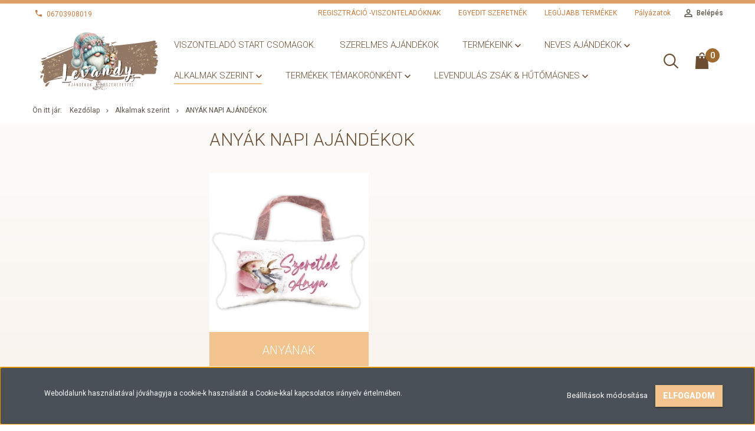

--- FILE ---
content_type: text/html; charset=UTF-8
request_url: https://levandy.hu/ajandekozasi-alkalmak-162/anyak-napi-ajandekok-230
body_size: 25197
content:

<!DOCTYPE html>
<!--[if lt IE 7]>      <html class="no-js lt-ie10 lt-ie9 lt-ie8 lt-ie7" lang="hu" dir="ltr"> <![endif]-->
<!--[if IE 7]>         <html class="no-js lt-ie10 lt-ie9 lt-ie8" lang="hu" dir="ltr"> <![endif]-->
<!--[if IE 8]>         <html class="no-js lt-ie10 lt-ie9" lang="hu" dir="ltr"> <![endif]-->
<!--[if IE 9]>         <html class="no-js lt-ie10" lang="hu" dir="ltr"> <![endif]-->
<!--[if gt IE 10]><!--> <html class="no-js" lang="hu" dir="ltr"> <!--<![endif]-->
<head>
    <title>Anyák napi ajándékok - Alkalmak szerint</title>
    <meta charset="utf-8">
    <meta name="description" content="Anyák napi ajándékok kategóriánkban megtalálja az Önnek legmegfelelőbb terméket. Nézz meg Anyák napi ajándékok kategóriánk kínálatát.">
    <meta name="robots" content="index, follow">
    <meta property="og:title" content="" />
    <meta property="og:description" content="" />
    <meta property="og:type" content="website" />
    <meta property="og:url" content="https://levandy.hu/ajandekozasi-alkalmak-162/anyak-napi-ajandekok-230" />
    <meta property="og:image" content="https://levandybrand.cdn.shoprenter.hu/custom/levandybrand/image/cache/w1200h628/pluss-parnak/Parna-m/Parna-anya.jpg.webp?lastmod=0.1667482178" />
    <link href="https://levandybrand.cdn.shoprenter.hu/custom/levandybrand/image/data/nyuszi-maci-cica/levandy-favicon2.jpg?lastmod=1677794109.1667482178" rel="icon" />
    <link href="https://levandybrand.cdn.shoprenter.hu/custom/levandybrand/image/data/nyuszi-maci-cica/levandy-favicon2.jpg?lastmod=1677794109.1667482178" rel="apple-touch-icon" />
    <base href="https://levandy.hu:443" />

    <meta name="viewport" content="width=device-width, initial-scale=1">
            <link href="https://levandy.hu/alkalmakra-591/anyak-napi-ajandekok-230" rel="canonical">
            <link href="https://levandy.hu/alkalmakra-591/anyak-napi-ajandekok-230?page=2" rel="next">
    
            
                        <link rel="stylesheet" href="https://levandybrand.cdn.shoprenter.hu/web/compiled/css/fancybox2.css?v=1768402760" media="screen">
            <link rel="stylesheet" href="https://levandybrand.cdn.shoprenter.hu/custom/levandybrand/catalog/view/theme/tokyo_pink/style/1745484441.1537781973.0.1763473864.css?v=null.1667482178" media="screen">
        <script>
        window.nonProductQuality = 80;
    </script>
    <script src="//ajax.googleapis.com/ajax/libs/jquery/1.10.2/jquery.min.js"></script>
    <script>window.jQuery || document.write('<script src="https://levandybrand.cdn.shoprenter.hu/catalog/view/javascript/jquery/jquery-1.10.2.min.js?v=1484139539"><\/script>')</script>

            
        
    
            
        <!-- Header JavaScript codes -->
            <script src="https://levandybrand.cdn.shoprenter.hu/web/compiled/js/base.js?v=1768402759"></script>
                    <script src="https://levandybrand.cdn.shoprenter.hu/web/compiled/js/countdown.js?v=1768402759"></script>
                    <script src="https://levandybrand.cdn.shoprenter.hu/web/compiled/js/legacy_newsletter.js?v=1768402759"></script>
                    <script src="https://levandybrand.cdn.shoprenter.hu/web/compiled/js/fancybox2.js?v=1768402759"></script>
                    <script src="https://levandybrand.cdn.shoprenter.hu/web/compiled/js/before_starter2_head.js?v=1768402759"></script>
                    <script src="https://levandybrand.cdn.shoprenter.hu/web/compiled/js/before_starter2_productpage.js?v=1768402759"></script>
                    <script src="https://levandybrand.cdn.shoprenter.hu/web/compiled/js/base_bootstrap.js?v=1768402759"></script>
                    <script src="https://levandybrand.cdn.shoprenter.hu/web/compiled/js/nanobar.js?v=1768402759"></script>
                    <!-- Header jQuery onLoad scripts -->
    <script>
        window.countdownFormat = '%D:%H:%M:%S';
        //<![CDATA[
        var BASEURL = 'https://levandy.hu';
Currency = {"symbol_left":"","symbol_right":" Ft","decimal_place":0,"decimal_point":",","thousand_point":".","currency":"HUF","value":1};

            function setAutoHelpTitles(){
                $('.autohelp[title]').each(function(){
                    if(!$(this).parents('.aurora-scroll-mode').length) {
                        $(this).attr('rel', $(this).attr('title') );
                        $(this).removeAttr('title');
                        $(this).qtip({
                            content: { text:  $(this).attr('rel') },
                            hide: { fixed: true },
                            position: {
                                corner: {
                                    target: 'topMiddle',
                                    tooltip: 'bottomMiddle'
                                },
                                adjust: {
                                    screen: true
                                }
                            },
                            style: {
                                border: { color: '#d10fd1'},
                                background: '#31e07d',
                                width: 500
                            }
                        });
                    }
                });
            }
            

        $(document).ready(function(){
        // DOM ready
            
                $('.fancybox').fancybox({
                    maxWidth: 820,
                    maxHeight: 650,
                    afterLoad: function(){
                        wrapCSS = $(this.element).data('fancybox-wrapcss');
                        if(wrapCSS){
                            $('.fancybox-wrap').addClass(wrapCSS);
                        }
                    },
                    helpers: {
                        thumbs: {
                            width: 50,
                            height: 50
                        }
                    }
                });
                $('.fancybox-inline').fancybox({
                    maxWidth: 820,
                    maxHeight: 650,
                    type:'inline'
                });
                

setAutoHelpTitles();

        // /DOM ready
        });
        $(window).load(function(){
        // OnLoad
            

        // /OnLoad
        });
        //]]>
    </script>
    
        <script src="https://levandybrand.cdn.shoprenter.hu/web/compiled/js/vue/manifest.bundle.js?v=1768402756"></script>
<script>
    var ShopRenter = ShopRenter || {};
    ShopRenter.onCartUpdate = function (callable) {
        document.addEventListener('cartChanged', callable)
    };
    ShopRenter.onItemAdd = function (callable) {
        document.addEventListener('AddToCart', callable)
    };
    ShopRenter.onItemDelete = function (callable) {
        document.addEventListener('deleteCart', callable)
    };
    ShopRenter.onSearchResultViewed = function (callable) {
        document.addEventListener('AuroraSearchResultViewed', callable)
    };
    ShopRenter.onSubscribedForNewsletter = function (callable) {
        document.addEventListener('AuroraSubscribedForNewsletter', callable)
    };
    ShopRenter.onCheckoutInitiated = function (callable) {
        document.addEventListener('AuroraCheckoutInitiated', callable)
    };
    ShopRenter.onCheckoutShippingInfoAdded = function (callable) {
        document.addEventListener('AuroraCheckoutShippingInfoAdded', callable)
    };
    ShopRenter.onCheckoutPaymentInfoAdded = function (callable) {
        document.addEventListener('AuroraCheckoutPaymentInfoAdded', callable)
    };
    ShopRenter.onCheckoutOrderConfirmed = function (callable) {
        document.addEventListener('AuroraCheckoutOrderConfirmed', callable)
    };
    ShopRenter.onCheckoutOrderPaid = function (callable) {
        document.addEventListener('AuroraOrderPaid', callable)
    };
    ShopRenter.onCheckoutOrderPaidUnsuccessful = function (callable) {
        document.addEventListener('AuroraOrderPaidUnsuccessful', callable)
    };
    ShopRenter.onProductPageViewed = function (callable) {
        document.addEventListener('AuroraProductPageViewed', callable)
    };
    ShopRenter.onMarketingConsentChanged = function (callable) {
        document.addEventListener('AuroraMarketingConsentChanged', callable)
    };
    ShopRenter.onCustomerRegistered = function (callable) {
        document.addEventListener('AuroraCustomerRegistered', callable)
    };
    ShopRenter.onCustomerLoggedIn = function (callable) {
        document.addEventListener('AuroraCustomerLoggedIn', callable)
    };
    ShopRenter.onCustomerUpdated = function (callable) {
        document.addEventListener('AuroraCustomerUpdated', callable)
    };
    ShopRenter.onCartPageViewed = function (callable) {
        document.addEventListener('AuroraCartPageViewed', callable)
    };
    ShopRenter.customer = {"userId":0,"userClientIP":"18.216.197.54","userGroupId":8,"customerGroupTaxMode":"gross","customerGroupPriceMode":"gross_net_tax","email":"","phoneNumber":"","name":{"firstName":"","lastName":""}};
    ShopRenter.theme = {"name":"tokyo_pink","family":"tokyo","parent":"bootstrap"};
    ShopRenter.shop = {"name":"levandybrand","locale":"hu","currency":{"code":"HUF","rate":1},"domain":"levandybrand.myshoprenter.hu"};
    ShopRenter.page = {"route":"product\/list","queryString":"ajandekozasi-alkalmak-162\/anyak-napi-ajandekok-230"};

    ShopRenter.formSubmit = function (form, callback) {
        callback();
    };

    let loadedAsyncScriptCount = 0;
    function asyncScriptLoaded(position) {
        loadedAsyncScriptCount++;
        if (position === 'body') {
            if (document.querySelectorAll('.async-script-tag').length === loadedAsyncScriptCount) {
                if (/complete|interactive|loaded/.test(document.readyState)) {
                    document.dispatchEvent(new CustomEvent('asyncScriptsLoaded', {}));
                } else {
                    document.addEventListener('DOMContentLoaded', () => {
                        document.dispatchEvent(new CustomEvent('asyncScriptsLoaded', {}));
                    });
                }
            }
        }
    }
</script>

            <script type="text/javascript" async class="async-script-tag" onload="asyncScriptLoaded('header')" src="https://shoprenter.smartsupp.com/chat-code/26ca049d29071cbdc4c3ffd92db6faa0bdd31917.js"></script>
            <script type="text/javascript" async class="async-script-tag" onload="asyncScriptLoaded('header')" src="https://onsite.optimonk.com/script.js?account=79872"></script>
    
                    <script type="text/javascript" src="https://levandybrand.cdn.shoprenter.hu/web/compiled/js/vue/customerEventDispatcher.bundle.js?v=1768402756"></script>




        <!-- Custom header scripts -->
    <script id="barat_hud_sr_script">var hst = document.createElement("script");hst.src = "//admin.fogyasztobarat.hu/h-api.js";hst.type = "text/javascript";hst.setAttribute("data-id", "14ABFY74");hst.setAttribute("id", "fbarat");var hs = document.getElementById("barat_hud_sr_script");hs.parentNode.insertBefore(hst, hs);</script>
    
                
            
            <script>window.dataLayer=window.dataLayer||[];function gtag(){dataLayer.push(arguments)};var ShopRenter=ShopRenter||{};ShopRenter.config=ShopRenter.config||{};ShopRenter.config.googleConsentModeDefaultValue="denied";</script>                        <script type="text/javascript" src="https://levandybrand.cdn.shoprenter.hu/web/compiled/js/vue/googleConsentMode.bundle.js?v=1768402756"></script>

            <!-- Meta Pixel Code -->
<script>
!function(f,b,e,v,n,t,s)
{if(f.fbq)return;n=f.fbq=function(){n.callMethod?
n.callMethod.apply(n,arguments):n.queue.push(arguments)};
if(!f._fbq)f._fbq=n;n.push=n;n.loaded=!0;n.version='2.0';
n.queue=[];t=b.createElement(e);t.async=!0;
t.src=v;s=b.getElementsByTagName(e)[0];
s.parentNode.insertBefore(t,s)}(window, document,'script',
'https://connect.facebook.net/en_US/fbevents.js');
fbq('consent', 'revoke');
fbq('init', '814389624043135');
fbq('track', 'PageView');
document.addEventListener('AuroraAddedToCart', function(auroraEvent) {
    var fbpId = [];
    var fbpValue = 0;
    var fbpCurrency = '';

    auroraEvent.detail.products.forEach(function(item) {
        fbpValue += parseFloat(item.grossUnitPrice) * item.quantity;
        fbpId.push(item.id);
        fbpCurrency = item.currency;
    });


    fbq('track', 'AddToCart', {
        content_ids: fbpId,
        content_type: 'product',
        value: fbpValue,
        currency: fbpCurrency
    }, {
        eventID: auroraEvent.detail.event.id
    });
})
window.addEventListener('AuroraMarketingCookie.Changed', function(event) {
            let consentStatus = event.detail.isAccepted ? 'grant' : 'revoke';
            if (typeof fbq === 'function') {
                fbq('consent', consentStatus);
            }
        });
</script>
<noscript><img height="1" width="1" style="display:none"
src="https://www.facebook.com/tr?id=814389624043135&ev=PageView&noscript=1"
/></noscript>
<!-- End Meta Pixel Code -->
            <!-- Google Tag Manager -->
<script>(function(w,d,s,l,i){w[l]=w[l]||[];w[l].push({'gtm.start':
new Date().getTime(),event:'gtm.js'});var f=d.getElementsByTagName(s)[0],
j=d.createElement(s),dl=l!='dataLayer'?'&l='+l:'';j.async=true;j.src=
'https://www.googletagmanager.com/gtm.js?id='+i+dl;f.parentNode.insertBefore(j,f);
})(window,document,'script','dataLayer','GTM-WLPQ3DMM');</script>
<!-- End Google Tag Manager -->
            <!-- Google tag (gtag.js) -->
<script async src="https://www.googletagmanager.com/gtag/js?id=G-B9HZMC5DDS"></script>
<script>
  window.dataLayer = window.dataLayer || [];
  function gtag(){dataLayer.push(arguments);}
  gtag('js', new Date());

  gtag('config', 'G-B9HZMC5DDS');
</script>
            
                <!--Global site tag(gtag.js)--><script async src="https://www.googletagmanager.com/gtag/js?id=G-B9HZMC5DDS"></script><script>window.dataLayer=window.dataLayer||[];function gtag(){dataLayer.push(arguments);}
gtag('js',new Date());gtag('config','G-B9HZMC5DDS');</script>                                <script type="text/javascript" src="https://levandybrand.cdn.shoprenter.hu/web/compiled/js/vue/GA4EventSender.bundle.js?v=1768402756"></script>

    
    
</head>

<body id="body" class="bootstrap-body page-body product-list-body category-list-body list_page_body category_list_body body-pathway-top desktop-device-body body-pathway-top tokyo_pink-body" role="document">
            <!-- Google Tag Manager (noscript) -->
<!-- Google
<!-- End Google Tag Manager (noscript) -->
    
<div id="fb-root"></div>
<script>(function (d, s, id) {
        var js, fjs = d.getElementsByTagName(s)[0];
        if (d.getElementById(id)) return;
        js = d.createElement(s);
        js.id = id;
        js.src = "//connect.facebook.net/hu_HU/sdk/xfbml.customerchat.js#xfbml=1&version=v2.12&autoLogAppEvents=1";
        fjs.parentNode.insertBefore(js, fjs);
    }(document, "script", "facebook-jssdk"));
</script>



            

<!-- cached -->    <div id="first-login-nanobar-button">
    <img src="https://levandybrand.cdn.shoprenter.hu/catalog/view/theme/default/image/cog-settings-grey.svg?v=null.1667482178" class="sr-cog" alt="" width="24" height="24"/>
</div>
<div id="firstLogNanobar" class="Fixed aurora-nanobar aurora-nanobar-firstlogin">
    <div class="aurora-nanobar-container">
        <span id="nanoTextCookies" class="aurora-nanobar-text"
              style="font-size: 12px;">Weboldalunk használatával jóváhagyja a cookie-k használatát a Cookie-kkal kapcsolatos irányelv értelmében.
        </span>
        <div class="aurora-nanobar-buttons-wrapper nanobar-buttons">
            <a id ="aurora-nanobar-settings-button" href="">
                <span>Beállítások módosítása</span>
            </a>
            <a id="auroraNanobarCloseCookies" href="" class="button btn btn-primary aurora-nanobar-btn" data-button-save-text="Beállítások mentése">
                <span>Elfogadom</span>
            </a>
        </div>
        <div class="aurora-nanobar-cookies" style="display: none;">
            <div class="form-group">
                <label><input type="checkbox" name="required_cookies" id="required-cookies" disabled="disabled" checked="checked" /> Szükséges cookie-k</label>
                <div class="cookies-help-text">
                    Ezek a cookie-k segítenek abban, hogy a webáruház használható és működőképes legyen.
                </div>
            </div>
            <div class="form-group">
                <label>
                    <input type="checkbox" name="marketing_cookies" id="marketing-cookies"
                             checked />
                    Marketing cookie-k
                </label>
                <div class="cookies-help-text">
                    Ezeket a cookie-k segítenek abban, hogy az Ön érdeklődési körének megfelelő reklámokat és termékeket jelenítsük meg a webáruházban.
                </div>
            </div>
        </div>
    </div>
</div>

<script>

    (function ($) {
        $(document).ready(function () {
            new AuroraNanobar.FirstLogNanobarCheckbox(jQuery('#firstLogNanobar'), 'bottom');
        });
    })(jQuery);

</script>
<!-- /cached -->
<!-- cached --><div id="freeShippingNanobar" class="Fixed aurora-nanobar aurora-nanobar-freeshipping">
    <div class="aurora-nanobar-container">
        <span id="auroraNanobarClose" class="aurora-nanobar-close-x"><i class="sr-icon-times"></i></span>
        <span id="nanoText" class="aurora-nanobar-text"></span>
    </div>
</div>

<script>$(document).ready(function(){document.nanobarInstance=new AuroraNanobar.FreeShippingNanobar($('#freeShippingNanobar'),'bottom','500','','1');});</script><!-- /cached -->
    
                <!-- cached -->




        







    
    
    <link media="screen and (max-width: 992px)" rel="stylesheet" href="https://levandybrand.cdn.shoprenter.hu/catalog/view/javascript/jquery/jquery-mmenu/dist/css/jquery.mmenu.all.css?v=1484139539">
    <script src="https://levandybrand.cdn.shoprenter.hu/catalog/view/javascript/jquery/jquery-mmenu/dist/js/jquery.mmenu.all.min.js?v=1484139539"></script>
        <script src="https://levandybrand.cdn.shoprenter.hu/catalog/view/javascript/jquery/product_count_in_cart.js?v=1530610005"></script>

    <script>
        $(document).ready(function(){$('#menu-nav').mmenu({navbar:{title:'Menü'},extensions:["theme-dark","border-full"],offCanvas:{position:"left",zposition:"back"},counters:true,searchfield:{add:true,search:true,placeholder:'keresés',noResults:''}});function setLanguagesMobile(type){$('.'+type+'-change-mobile').click(function(e){e.preventDefault();$('#'+type+'_value_mobile').attr('value',$(this).data('value'));$('#mobile_'+type+'_form').submit();});}
setLanguagesMobile('language');setLanguagesMobile('currency');});    </script>

    <form action="index.php" method="post" enctype="multipart/form-data" id="mobile_currency_form">
        <input id="currency_value_mobile" type="hidden" value="" name="currency_id"/>
    </form>

    <form action="index.php" method="post" enctype="multipart/form-data" id="mobile_language_form">
        <input id="language_value_mobile" type="hidden" value="" name="language_code"/>
    </form>

    
    <div id="menu-nav">
        <ul>
                                            <li class="mm-title mm-group-title text-center"><span><i class="sr-icon-tags"></i> Kategóriák</span></li>
    
    <li>
    <a href="https://levandy.hu/viszontelado-start-csomagok">            <h3 class="category-list-link-text">Viszonteladó start csomagok.</h3>
        </a>
    </li><li>
    <a href="https://levandy.hu/szerelmes-ajandekok-170">            <h3 class="category-list-link-text">Szerelmes ajándékok</h3>
        </a>
    </li><li>
    <a href="https://levandy.hu/viszonteladoknak-476">            <h3 class="category-list-link-text">TERMÉKEINK</h3>
        </a>
            <ul><li>
    <a href="https://levandy.hu/viszonteladoknak-476/levendulas-uzeno-macik-479">            Levendulás üzenő macik
        </a>
            <ul><li>
    <a href="https://levandy.hu/viszonteladoknak-476/levendulas-uzeno-macik-479/illatos-levendulas-uzeno-macik-239">            Illatos Levendulás üzenő macik
        </a>
    </li></ul>
    </li><li>
    <a href="https://levandy.hu/viszonteladoknak-476/pluss-parnak-526">            Plüss párnák 1
        </a>
            <ul><li>
    <a href="https://levandy.hu/viszonteladoknak-476/pluss-parnak-526/parna-m-35x30x14cm-535">            Párna M méret 35X30X14cm val
        </a>
    </li><li>
    <a href="https://levandy.hu/viszonteladoknak-476/pluss-parnak-526/parna-l-45x28x14-cm-530">            Párna L méret 45X28X14 cm
        </a>
    </li><li>
    <a href="https://levandy.hu/viszonteladoknak-476/pluss-parnak-526/parna-sziv-m-meret-38x32x14-539">            Párna szív M méret 38X32X14
        </a>
    </li><li>
    <a href="https://levandy.hu/viszonteladoknak-476/pluss-parnak-526/ujdonsagok-132">            Az összes párna 
        </a>
    </li></ul>
    </li><li>
    <a href="https://levandy.hu/viszonteladoknak-476/kutyas-ajandekok-279">            Kutyás-Cicás termékek
        </a>
            <ul><li>
    <a href="https://levandy.hu/viszonteladoknak-476/kutyas-ajandekok-279/kutyas-parnak-284">            Plüss párnák 35x30 cm
        </a>
            <ul><li>
    <a href="https://levandy.hu/viszonteladoknak-476/kutyas-ajandekok-279/kutyas-parnak-284/kutyas-pluss-parnak-35x30-cm-310">            Kutyás plüss párnák 35x30 cm
        </a>
    </li><li>
    <a href="https://levandy.hu/viszonteladoknak-476/kutyas-ajandekok-279/kutyas-parnak-284/cicas-pluss-parnak-35x30-cm-312">            Cicás plüss párnák 35x30 cm
        </a>
    </li></ul>
    </li></ul>
    </li><li>
    <a href="https://levandy.hu/viszonteladoknak-476/levendulas-pluss-allatok-512">            Levendulás Plüss állatok
        </a>
            <ul><li>
    <a href="https://levandy.hu/viszonteladoknak-476/levendulas-pluss-allatok-512/polok-135">            Nyugtató alvótársak, kivehető levendulás betéttel 
        </a>
            <ul><li>
    <a href="https://levandy.hu/viszonteladoknak-476/levendulas-pluss-allatok-512/polok-135/kicsi-nyomott-meret-kb25x32x14-cm-258">            Plüss levendulás formapárna méret kb25x32x14 cm
        </a>
    </li></ul>
    </li></ul>
    </li><li>
    <a href="https://levandy.hu/viszonteladoknak-476/himalaja-so-fulparnak-13x15cm-515">            Himalája só párnák
        </a>
            <ul><li>
    <a href="https://levandy.hu/viszonteladoknak-476/himalaja-so-fulparnak-13x15cm-515/himalaja-soparnak-fulparnak-226">            Himalája sópárnák-fülpárnák
        </a>
            <ul><li>
    <a href="https://levandy.hu/viszonteladoknak-476/himalaja-so-fulparnak-13x15cm-515/himalaja-soparnak-fulparnak-226/himalaja-so-fulparnak-265">            Himalája só Fülpárnák
        </a>
    </li><li>
    <a href="https://levandy.hu/viszonteladoknak-476/himalaja-so-fulparnak-13x15cm-515/himalaja-soparnak-fulparnak-226/himalaja-soparnak-158">            Himalája sópárnák
        </a>
    </li></ul>
    </li></ul>
    </li><li>
    <a href="https://levandy.hu/viszonteladoknak-476/naplok-receptkonyvek-meret-17x23-cm-92-lap-546">            Plüss naplók A5 méret
        </a>
            <ul><li>
    <a href="https://levandy.hu/viszonteladoknak-476/naplok-receptkonyvek-meret-17x23-cm-92-lap-546/naplok-551">            Naplók
        </a>
    </li></ul>
    </li><li>
    <a href="https://levandy.hu/viszonteladoknak-476/levendulas-nyuszik-558">            Levendulás Nyuszik
        </a>
    </li><li>
    <a href="https://levandy.hu/viszonteladoknak-476/levendulas-szemparnak-516">            Levendulás Szempárnák
        </a>
            <ul><li>
    <a href="https://levandy.hu/viszonteladoknak-476/levendulas-szemparnak-516/szemparnak-155">            Levendulás Szempárnák
        </a>
    </li></ul>
    </li><li>
    <a href="https://levandy.hu/viszonteladoknak-476/illat-parnak-518">            Illat párnák
        </a>
    </li><li>
    <a href="https://levandy.hu/viszonteladoknak-476/logo-illatos-uzeno-parna-21x11-cm-548">            Lógó illatos üzenő párna 21x11 cm
        </a>
            <ul><li>
    <a href="https://levandy.hu/viszonteladoknak-476/logo-illatos-uzeno-parna-21x11-cm-548/ferfi-137">            Illatos üzenő párnák
        </a>
    </li><li>
    <a href="https://levandy.hu/viszonteladoknak-476/logo-illatos-uzeno-parna-21x11-cm-548/illatos-uzeno-sziv-tabla-242">            Illatos üzenő párnák 
        </a>
    </li></ul>
    </li></ul>
    </li><li>
    <a href="https://levandy.hu/nevre-szolo-ajandekok-234">            <h3 class="category-list-link-text">Neves ajándékok</h3>
        </a>
            <ul><li>
    <a href="https://levandy.hu/nevre-szolo-ajandekok-234/parnak-367">            Párnák
        </a>
            <ul><li>
    <a href="https://levandy.hu/nevre-szolo-ajandekok-234/parnak-367/pluss-parna-kozepes32x27cm-377">            Plüss párna közepes(32x27cm)
        </a>
    </li></ul>
    </li><li>
    <a href="https://levandy.hu/nevre-szolo-ajandekok-234/levendulas-macik-366">            Levendulás Macik
        </a>
    </li><li>
    <a href="https://levandy.hu/nevre-szolo-ajandekok-234/levendulas-alvotarsak-372">            Levendulás Alvótársak
        </a>
    </li><li>
    <a href="https://levandy.hu/nevre-szolo-ajandekok-234/himalaja-so-parnak-374">            Himalája Só párnák
        </a>
            <ul><li>
    <a href="https://levandy.hu/nevre-szolo-ajandekok-234/himalaja-so-parnak-374/himalaja-so-fulparna-13x15cm-402">            Himalája só fülpárna 13x15cm
        </a>
    </li></ul>
    </li><li>
    <a href="https://levandy.hu/nevre-szolo-ajandekok-234/levendulas-nyuszik-453">            Levendulás Nyuszik
        </a>
    </li></ul>
    </li><li>
    <a href="https://levandy.hu/alkalmakra-591">            <h3 class="category-list-link-text">Alkalmak szerint</h3>
        </a>
            <ul><li>
    <a href="https://levandy.hu/alkalmakra-591/apanak-176">            Apának-Papának Napja 
        </a>
    </li><li>
    <a href="https://levandy.hu/alkalmakra-591/karacsonyi-termekek-227">            Karácsonyi Termékek
        </a>
            <ul><li>
    <a href="https://levandy.hu/alkalmakra-591/karacsonyi-termekek-227/pluss-parnak-326">            Plüss párnák
        </a>
    </li><li>
    <a href="https://levandy.hu/alkalmakra-591/karacsonyi-termekek-227/uzeno-parnak-346">            Üzenő párnák
        </a>
    </li><li>
    <a href="https://levandy.hu/alkalmakra-591/karacsonyi-termekek-227/szemparnak-349">            Szempárnák
        </a>
    </li><li>
    <a href="https://levandy.hu/alkalmakra-591/karacsonyi-termekek-227/teli-levendulas-pluss-allatok-361">            Téli levendulás plüss állatok
        </a>
    </li></ul>
    </li><li>
    <a href="https://levandy.hu/alkalmakra-591/husveti-cukisagok-456">            Nyuszis  cukiságok-Húsvét
        </a>
            <ul><li>
    <a href="https://levandy.hu/alkalmakra-591/husveti-cukisagok-456/nyuszis-parnak-467">            Nyuszis párnák 
        </a>
    </li><li>
    <a href="https://levandy.hu/alkalmakra-591/husveti-cukisagok-456/husveti-levendulas-nyuszik-462">            Levendulás nyuszik
        </a>
    </li><li>
    <a href="https://levandy.hu/alkalmakra-591/husveti-cukisagok-456/nyuszis-himalaja-so-fulparnak-469">            Nyuszis himalája-só fülpárnák
        </a>
    </li></ul>
    </li><li>
    <a href="https://levandy.hu/alkalmakra-591/oszi-teli-termekek-704">            Őszi-téli termékek
        </a>
    </li><li>
    <a href="https://levandy.hu/alkalmakra-591/anyak-napi-ajandekok-230">            Anyák napi ajándékok
        </a>
            <ul><li>
    <a href="https://levandy.hu/alkalmakra-591/anyak-napi-ajandekok-230/anyanak-175">            Anyának
        </a>
    </li></ul>
    </li><li>
    <a href="https://levandy.hu/alkalmakra-591/eskuvo-naszajandek-198">            Esküvő- Nászajándék-Házasság
        </a>
    </li><li>
    <a href="https://levandy.hu/alkalmakra-591/tanarnak-tanarneninek-ovoneninek-dadanak-200">            Tanároknak-Óvónéninek-Dadáknak
        </a>
    </li></ul>
    </li><li>
    <a href="https://levandy.hu/termekek-temakoronkent-593">            <h3 class="category-list-link-text">Termékek Témakörönként</h3>
        </a>
            <ul><li>
    <a href="https://levandy.hu/termekek-temakoronkent-593/kutyas-cicas-termekeink-599">            Kutyás-Cicás termékeink
        </a>
            <ul><li>
    <a href="https://levandy.hu/termekek-temakoronkent-593/kutyas-cicas-termekeink-599/pluss-parnak-m-k-c-35x30-cm-601">            Plüss párnák 35X30 CM
        </a>
            <ul><li>
    <a href="https://levandy.hu/termekek-temakoronkent-593/kutyas-cicas-termekeink-599/pluss-parnak-m-k-c-35x30-cm-601/kutyas-parnak-603">            Kutyás párnák
        </a>
    </li><li>
    <a href="https://levandy.hu/termekek-temakoronkent-593/kutyas-cicas-termekeink-599/pluss-parnak-m-k-c-35x30-cm-601/cicas-parnak-604">            Cicás párnák
        </a>
    </li></ul>
    </li></ul>
    </li><li>
    <a href="https://levandy.hu/termekek-temakoronkent-593/levendula-mintas-687">            Levendula mintás 
        </a>
            <ul><li>
    <a href="https://levandy.hu/termekek-temakoronkent-593/levendula-mintas-687/levendula-mintas-bogrek-690">            Levendula mintás bögrék
        </a>
    </li><li>
    <a href="https://levandy.hu/termekek-temakoronkent-593/levendula-mintas-687/levendula-mintas-parnak-688">            Levendula mintás párnák
        </a>
    </li></ul>
    </li><li>
    <a href="https://levandy.hu/termekek-temakoronkent-593/meno-macik-578">            Menő maci mintás termékek
        </a>
            <ul><li>
    <a href="https://levandy.hu/termekek-temakoronkent-593/meno-macik-578/meno-maci-mintas-pluss-parnak-m-35x30-cm-584">            Menő maci mintás plüss párnák M 35x30 cm
        </a>
    </li><li>
    <a href="https://levandy.hu/termekek-temakoronkent-593/meno-macik-578/meno-maci-mintas-bogrek-618">            Menő maci mintás bögrék
        </a>
    </li></ul>
    </li><li>
    <a href="https://levandy.hu/termekek-temakoronkent-593/vadasz-termekek-581">            Vadász termékek
        </a>
            <ul><li>
    <a href="https://levandy.hu/termekek-temakoronkent-593/vadasz-termekek-581/vadasz-mintas-pluss-parnak-m-35x30-cm-583">            Vadász  mintás plüss párnák M 35x30 cm
        </a>
    </li></ul>
    </li><li>
    <a href="https://levandy.hu/termekek-temakoronkent-593/horgasz-termekek-580">            Horgász termékek
        </a>
            <ul><li>
    <a href="https://levandy.hu/termekek-temakoronkent-593/horgasz-termekek-580/horgasz-mintas-pluss-parnak-m-35x30-cm-582">            Horgász mintás Plüss Párnák M 35x30 cm
        </a>
    </li></ul>
    </li><li>
    <a href="https://levandy.hu/termekek-temakoronkent-593/lovas-termekek-587">            Lovas termékek
        </a>
            <ul><li>
    <a href="https://levandy.hu/termekek-temakoronkent-593/lovas-termekek-587/lovas-mintas-pluss-parnak-m-35x30-cm-588">            Lovas mintás plüss párnák M 35x30 cm
        </a>
    </li></ul>
    </li><li>
    <a href="https://levandy.hu/termekek-temakoronkent-593/bekas-termekek-647">            Békás termékek
        </a>
            <ul><li>
    <a href="https://levandy.hu/termekek-temakoronkent-593/bekas-termekek-647/beka-mintas-parnak-35x30-cm-648">            Béka mintás párnák 35x30 cm
        </a>
    </li><li>
    <a href="https://levandy.hu/termekek-temakoronkent-593/bekas-termekek-647/beka-mintas-bogrek-650">            Béka mintás bögrék
        </a>
    </li></ul>
    </li><li>
    <a href="https://levandy.hu/termekek-temakoronkent-593/turisztikai-termekek-620">            Turisztikai Souvenir termékek
        </a>
            <ul><li>
    <a href="https://levandy.hu/termekek-temakoronkent-593/turisztikai-termekek-620/hungary-624">            Hungary
        </a>
    </li><li>
    <a href="https://levandy.hu/termekek-temakoronkent-593/turisztikai-termekek-620/budapest-627">            Budapest
        </a>
    </li><li>
    <a href="https://levandy.hu/termekek-temakoronkent-593/turisztikai-termekek-620/balaton-630">            Balaton
        </a>
            <ul><li>
    <a href="https://levandy.hu/termekek-temakoronkent-593/turisztikai-termekek-620/balaton-630/tihany-641">            Tihany
        </a>
    </li><li>
    <a href="https://levandy.hu/termekek-temakoronkent-593/turisztikai-termekek-620/balaton-630/fured-643">            Füred
        </a>
    </li><li>
    <a href="https://levandy.hu/termekek-temakoronkent-593/turisztikai-termekek-620/balaton-630/siofok-645">            Siófok
        </a>
    </li></ul>
    </li><li>
    <a href="https://levandy.hu/termekek-temakoronkent-593/turisztikai-termekek-620/heviz-keszthely-631">            Hévíz-Keszthely
        </a>
    </li><li>
    <a href="https://levandy.hu/termekek-temakoronkent-593/turisztikai-termekek-620/sarvar-633">            Sárvár
        </a>
    </li><li>
    <a href="https://levandy.hu/termekek-temakoronkent-593/turisztikai-termekek-620/sopron-634">            Sopron
        </a>
    </li><li>
    <a href="https://levandy.hu/termekek-temakoronkent-593/turisztikai-termekek-620/szentendre-637">            Szentendre
        </a>
    </li><li>
    <a href="https://levandy.hu/termekek-temakoronkent-593/turisztikai-termekek-620/koszeg-639">            Kőszeg
        </a>
    </li></ul>
    </li><li>
    <a href="https://levandy.hu/termekek-temakoronkent-593/babas-653">            Babás
        </a>
            <ul><li>
    <a href="https://levandy.hu/termekek-temakoronkent-593/babas-653/babas-parnak-nevvel-is-654">            Babás párnák névvel is rendelhető
        </a>
    </li></ul>
    </li><li>
    <a href="https://levandy.hu/termekek-temakoronkent-593/vicces-poenos-18-656">            Vicces-poénos +18
        </a>
            <ul><li>
    <a href="https://levandy.hu/termekek-temakoronkent-593/vicces-poenos-18-656/vicces-poenos-18-pluss-parnak-35x30-cm-659">            Vicces-poénos +18 plüss párnák 35x30 cm
        </a>
    </li></ul>
    </li><li>
    <a href="https://levandy.hu/termekek-temakoronkent-593/unikornis-mintas-termekek-660">            Unikornis mintás termékek
        </a>
            <ul><li>
    <a href="https://levandy.hu/termekek-temakoronkent-593/unikornis-mintas-termekek-660/unikornis-mintas-pluss-parnak-663">            Unikornis mintás plüss párnák
        </a>
    </li></ul>
    </li><li>
    <a href="https://levandy.hu/termekek-temakoronkent-593/vadallatok-szafari-666">            Vadállatok - Szafari
        </a>
            <ul><li>
    <a href="https://levandy.hu/termekek-temakoronkent-593/vadallatok-szafari-666/vadallatok-szafari-parnak-35x30-cm-668">            Vadállatok - Szafari párnák 35x30 cm
        </a>
    </li></ul>
    </li><li>
    <a href="https://levandy.hu/termekek-temakoronkent-593/autos-motoros-669">            Autós-Motoros
        </a>
            <ul><li>
    <a href="https://levandy.hu/termekek-temakoronkent-593/autos-motoros-669/autos-motoros-parnak-672">            Autós-Motoros Párnák 35x30 cm
        </a>
    </li></ul>
    </li><li>
    <a href="https://levandy.hu/termekek-temakoronkent-593/cuki-manos-termekek-675">            Cuki Manós termékek
        </a>
            <ul><li>
    <a href="https://levandy.hu/termekek-temakoronkent-593/cuki-manos-termekek-675/bogrek-684">            Bögrék
        </a>
    </li><li>
    <a href="https://levandy.hu/termekek-temakoronkent-593/cuki-manos-termekek-675/cuki-manos-pluss-parnak-677">            Cuki Manós plüss párnák
        </a>
    </li></ul>
    </li><li>
    <a href="https://levandy.hu/termekek-temakoronkent-593/kapibara-capybara-parnal-777">            Kapibara Capybara plüss párnák
        </a>
    </li></ul>
    </li><li>
    <a href="https://levandy.hu/levendulas-zsak-hutomagnes-740">            <h3 class="category-list-link-text">Levendulás Zsák &amp; hűtőmágnes</h3>
        </a>
            <ul><li>
    <a href="https://levandy.hu/levendulas-zsak-hutomagnes-740/levendulas-zsak-hutomagnes-szulinap-nevnap-741">            Levendulás Zsák &amp; hűtőmágnes szülinap - névnap
        </a>
    </li><li>
    <a href="https://levandy.hu/levendulas-zsak-hutomagnes-740/levendulas-zsak-hutomagnes-csaladtagok-743">            Levendulás Zsák &amp; hűtőmágnes családtagok
        </a>
            <ul><li>
    <a href="https://levandy.hu/levendulas-zsak-hutomagnes-740/levendulas-zsak-hutomagnes-csaladtagok-743/lev-zsak-hutomagnes-anya-768">            Lev Zsák &amp; hűtőmágnes ANYA
        </a>
    </li><li>
    <a href="https://levandy.hu/levendulas-zsak-hutomagnes-740/levendulas-zsak-hutomagnes-csaladtagok-743/lev-zsak-hutomagnes-mama-769">            Lev Zsák &amp; hűtőmágnes MAMA
        </a>
    </li></ul>
    </li><li>
    <a href="https://levandy.hu/levendulas-zsak-hutomagnes-740/levendulas-zsak-hutomagnes-turisztika-balaton-varosok-hungary-746">            Levendulás Zsák &amp; hűtőmágnes Turisztika, Balaton, Városok, Hungary
        </a>
            <ul><li>
    <a href="https://levandy.hu/levendulas-zsak-hutomagnes-740/levendulas-zsak-hutomagnes-turisztika-balaton-varosok-hungary-746/lev-zsak-hutomagnes-hungary-759">            Lev Zsák &amp; hűtőmágnes HUNGARY
        </a>
    </li><li>
    <a href="https://levandy.hu/levendulas-zsak-hutomagnes-740/levendulas-zsak-hutomagnes-turisztika-balaton-varosok-hungary-746/lev-zsak-hutomagnes-balaton-760">            Lev Zsák &amp; hűtőmágnes BALATON
        </a>
    </li><li>
    <a href="https://levandy.hu/levendulas-zsak-hutomagnes-740/levendulas-zsak-hutomagnes-turisztika-balaton-varosok-hungary-746/lev-zsak-hutomagnes-budapest-761">            Lev Zsák &amp; hűtőmágnes BUDAPEST
        </a>
    </li><li>
    <a href="https://levandy.hu/levendulas-zsak-hutomagnes-740/levendulas-zsak-hutomagnes-turisztika-balaton-varosok-hungary-746/lev-zsak-hutomagnes-koszeg-764">            Lev Zsák &amp; hűtőmágnes KŐSZEG
        </a>
    </li><li>
    <a href="https://levandy.hu/levendulas-zsak-hutomagnes-740/levendulas-zsak-hutomagnes-turisztika-balaton-varosok-hungary-746/lev-zsak-hutomagnes-sarvar-766">            Lev Zsák &amp; hűtőmágnes SÁRVÁR
        </a>
    </li></ul>
    </li><li>
    <a href="https://levandy.hu/levendulas-zsak-hutomagnes-740/levendulas-zsak-hutomagnes-kutyak-cicak-747">            Levendulás Zsák &amp; hűtőmágnes kutyák, cicák
        </a>
            <ul><li>
    <a href="https://levandy.hu/levendulas-zsak-hutomagnes-740/levendulas-zsak-hutomagnes-kutyak-cicak-747/levendulas-zsak-hutomagnes-kutyak-755">            Levendulás Zsák &amp; hűtőmágnes kutyák
        </a>
    </li><li>
    <a href="https://levandy.hu/levendulas-zsak-hutomagnes-740/levendulas-zsak-hutomagnes-kutyak-cicak-747/levendulas-zsak-hutomagnes-cicak-758">            Levendulás Zsák &amp; hűtőmágnes cicák
        </a>
    </li></ul>
    </li><li>
    <a href="https://levandy.hu/levendulas-zsak-hutomagnes-740/levendulas-zsak-hutomagnes-poenos-motivacios-feliratok-751">            Levendulás Zsák &amp; hűtőmágnes poénos, motivációs feliratok
        </a>
    </li><li>
    <a href="https://levandy.hu/levendulas-zsak-hutomagnes-740/levendulas-zsak-hutomagnes-lovak-749">            Levendulás Zsák &amp; hűtőmágnes Lovak
        </a>
    </li><li>
    <a href="https://levandy.hu/levendulas-zsak-hutomagnes-740/levendulas-zsak-hutomagnes-nyuszis-husvet-753">            Levendulás Zsák &amp; hűtőmágnes nyuszis - húsvét
        </a>
    </li><li>
    <a href="https://levandy.hu/levendulas-zsak-hutomagnes-740/levendulas-zsak-hutomagnes-tanarneni-ovoneni-dada-771">            Levendulás Zsák &amp; hűtőmágnes Tanárnéni, Óvónéni, Dada
        </a>
    </li></ul>
    </li>

                        <li class="mm-title mm-group-title text-center"><span><i class="sr-icon-list"></i> Menüpontok</span></li>
    
                            <li class="informations-mobile-menu-item">
                <a href="https://levandy.hu/cegeknek-viszonteladoknak-36" target="_self">REGISZTRÁCIÓ -VISZONTELADÓKNAK</a>
                            </li>
                    <li class="informations-mobile-menu-item">
                <a href="https://levandy.hu/egyedit-szeretnek-37" target="_self">EGYEDIT SZERETNÉK</a>
                            </li>
                    <li class="informations-mobile-menu-item">
                <a href="https://levandy.hu/fogyaszto-barat-kepes-tajekoztato-33" target="_self">Fogyasztó Barát képes tájékoztató</a>
                            </li>
                    <li class="informations-mobile-menu-item">
                <a href="https://levandy.hu/adatvedelmi_nyilatkozat_3" target="_self">Adatvédelmi nyilatkozat</a>
                            </li>
                    <li class="informations-mobile-menu-item">
                <a href="https://levandy.hu/vasarlasi_feltetelek_5" target="_self">Vásárlási feltételek, ÁSZF</a>
                            </li>
                    <li class="informations-mobile-menu-item">
                <a href="https://levandy.hu/szallitas_6" target="_self">Szállítás és fizetés</a>
                            </li>
                    <li class="informations-mobile-menu-item">
                <a href="https://levandy.hu/palyazatok-41" target="_self">Pályázatok</a>
                            </li>
                    <li class="informations-mobile-menu-item">
                <a href="https://levandy.hu/garancia_7" target="_self">Garancia</a>
                            </li>
                    <li class="informations-mobile-menu-item">
                <a href="https://levandy.hu/rolunk_4" target="_self">Rólunk</a>
                            </li>
                    <li class="informations-mobile-menu-item">
                <a href="https://levandy.hu/index.php?route=information/contact" target="_self">Kapcsolat</a>
                            </li>
                    <li class="informations-mobile-menu-item">
                <a href="https://levandy.hu/index.php?route=information/sitemap" target="_self">Oldaltérkép</a>
                            </li>
            
        
        
                            <li class="mm-title mm-group-title text-center"><span><i class="sr-icon-user"></i> Belépés és Regisztráció</span></li>
            <li class="customer-mobile-menu-item">
                <a href="index.php?route=account/login">Belépés</a>
            </li>
            <li class="customer-mobile-menu-item">
                <a href="index.php?route=account/create">Regisztráció</a>
            </li>
            

            
        </ul>
    </div>

<div id="mobile-nav"
     class="responsive-menu Fixed hidden-print mobile-menu-orientation-left">
        <a class="mobile-headers mobile-content-header" href="#menu-nav">
        <i class="sr-icon-hamburger-menu mobile-headers-icon"></i>
        <span class="mobile-headers-title">Menü</span>
    </a>
    <div class="mobile-headers mobile-logo">
                    <a class="mobile-logo-link" href="/"><img style="border: 0; max-width: 220px;" src="https://levandybrand.cdn.shoprenter.hu/custom/levandybrand/image/data/bannerek/levandy-karacsonyi-logo999.svg?v=1763458726" title="levandy.com" alt="levandy.com" /></a>
            </div>
            <a class="mobile-headers mobile-search-link search-popup-btn" data-toggle="collapse" data-target="#search-popup-wrapper">
            <i class="sr-icon-search mobile-headers-icon"></i>
        </a>
                <a class="mobile-headers mobile-cart-link" data-toggle="collapse" data-target="#module_cart">
            <i class="icon-sr-cart icon-sr-cart-7 mobile-headers-icon"></i>
            <div class="mobile-cart-product-count mobile-cart-empty hidden-md">
            </div>
        </a>
    </div>
<!-- /cached -->
<!-- page-wrap -->
<div class="page-wrap">


    <div id="SR_scrollTop"></div>

    <!-- header -->
    <header class="desktop-logo-hidden">
                                    <div class="header-top header-top-custom-position hidden-sm hidden-xs">
                    <div class="container">
                        <div id="section-topline" class="section-wrapper ">
    
    <div class="section-topline text-center">
     <strong></strong>
</div>

</div>

                    </div>
                </div>
                        <nav class="navbar header-navbar hidden-sm hidden-xs">
                <div class="container">
                    <div class="header-navbar-container">
                                                    <div class="header-phone"><i class="sr-icon-phone"></i> <a href="tel:06703908019"> 06703908019 </a></div>
                                                                            
                            
                                                <div class="header-topmenu">
                            <div id="topmenu-nav">
                                <div class="header-col header-col-login">
                                    <!-- cached -->    <ul id="login_wrapper" class="nav navbar-nav navbar-right login-list">
                    <li class="login-list-item">
    <a href="index.php?route=account/login" title="Belépés">Belépés</a>
</li>
<li class="create-list-item">
    <a href="index.php?route=account/create" title="Regisztráció">Regisztráció</a>
</li>            </ul>
<!-- /cached -->
                                </div>
                                <div class="header-col header-col-headerlinks">
                                    <!-- cached -->    <ul class="nav navbar-nav headermenu-list" role="menu">
                    <li>
                <a href="https://levandy.hu/cegeknek-viszonteladoknak-36"
                   target="_self"
                                        title="REGISZTRÁCIÓ -VISZONTELADÓKNAK">
                    REGISZTRÁCIÓ -VISZONTELADÓKNAK
                </a>
                            </li>
                    <li>
                <a href="https://levandy.hu/egyedit-szeretnek-37"
                   target="_self"
                                        title="EGYEDIT SZERETNÉK">
                    EGYEDIT SZERETNÉK
                </a>
                            </li>
                    <li>
                <a href="https://levandy.hu/index.php?route=product/list&amp;latest=31"
                   target="_self"
                                        title="LEGÚJABB TERMÉKEK">
                    LEGÚJABB TERMÉKEK
                </a>
                            </li>
                    <li>
                <a href="https://levandy.hu/palyazatok-41"
                   target="_self"
                                        title="Pályázatok">
                    Pályázatok
                </a>
                            </li>
            </ul>
    <!-- /cached -->
                                </div>
                            </div>
                        </div>
                    </div>
                </div>
            </nav>
            <div class="header-bottom sticky-head">
                <div class="container">
                    <div class="header-container">
                        <!-- cached --><div id="logo" class="module content-module header-position logo-module logo-image hide-top">
            <a href="/"><img style="border: 0; max-width: 220px;" src="https://levandybrand.cdn.shoprenter.hu/custom/levandybrand/image/data/bannerek/levandy-karacsonyi-logo999.svg?v=1763458726" title="levandy.com" alt="levandy.com" /></a>
        </div><!-- /cached -->
                        <div class="header-categories hidden-xs hidden-sm">
                            


                    
            <div id="module_category_wrapper" class="module-category-wrapper">
        <div id="category" class="module content-module header-position hide-top category-module hidden-xs hidden-sm" >
                <div class="module-head">
                        <h3 class="module-head-title">Kategóriák / Termékek</h3>
            </div>
                <div class="module-body">
                        <div id="category-nav">
            


<ul class="category category_menu sf-menu sf-horizontal builded">
    <li id="cat_778" class="item category-list module-list even">
    <a href="https://levandy.hu/viszontelado-start-csomagok" class="category-list-link module-list-link">
                    <h3 class="category-list-link-text">Viszonteladó start csomagok.</h3>
        </a>
    </li><li id="cat_170" class="item category-list module-list odd">
    <a href="https://levandy.hu/szerelmes-ajandekok-170" class="category-list-link module-list-link">
                    <h3 class="category-list-link-text">Szerelmes ajándékok</h3>
        </a>
    </li><li id="cat_476" class="item category-list module-list parent even">
    <a href="https://levandy.hu/viszonteladoknak-476" class="category-list-link module-list-link">
                    <h3 class="category-list-link-text">TERMÉKEINK</h3>
        </a>
            <ul class="children"><li id="cat_479" class="item category-list module-list parent even">
    <a href="https://levandy.hu/viszonteladoknak-476/levendulas-uzeno-macik-479" class="category-list-link module-list-link">
                Levendulás üzenő macik
        </a>
            <ul class="children"><li id="cat_239" class="item category-list module-list even">
    <a href="https://levandy.hu/viszonteladoknak-476/levendulas-uzeno-macik-479/illatos-levendulas-uzeno-macik-239" class="category-list-link module-list-link">
                Illatos Levendulás üzenő macik
        </a>
    </li></ul>
    </li><li id="cat_526" class="item category-list module-list parent odd">
    <a href="https://levandy.hu/viszonteladoknak-476/pluss-parnak-526" class="category-list-link module-list-link">
                Plüss párnák 1
        </a>
            <ul class="children"><li id="cat_535" class="item category-list module-list even">
    <a href="https://levandy.hu/viszonteladoknak-476/pluss-parnak-526/parna-m-35x30x14cm-535" class="category-list-link module-list-link">
                Párna M méret 35X30X14cm val
        </a>
    </li><li id="cat_530" class="item category-list module-list odd">
    <a href="https://levandy.hu/viszonteladoknak-476/pluss-parnak-526/parna-l-45x28x14-cm-530" class="category-list-link module-list-link">
                Párna L méret 45X28X14 cm
        </a>
    </li><li id="cat_539" class="item category-list module-list even">
    <a href="https://levandy.hu/viszonteladoknak-476/pluss-parnak-526/parna-sziv-m-meret-38x32x14-539" class="category-list-link module-list-link">
                Párna szív M méret 38X32X14
        </a>
    </li><li id="cat_132" class="item category-list module-list odd">
    <a href="https://levandy.hu/viszonteladoknak-476/pluss-parnak-526/ujdonsagok-132" class="category-list-link module-list-link">
                Az összes párna 
        </a>
    </li></ul>
    </li><li id="cat_279" class="item category-list module-list parent even">
    <a href="https://levandy.hu/viszonteladoknak-476/kutyas-ajandekok-279" class="category-list-link module-list-link">
                Kutyás-Cicás termékek
        </a>
            <ul class="children"><li id="cat_284" class="item category-list module-list parent even">
    <a href="https://levandy.hu/viszonteladoknak-476/kutyas-ajandekok-279/kutyas-parnak-284" class="category-list-link module-list-link">
                Plüss párnák 35x30 cm
        </a>
            <ul class="children"><li id="cat_310" class="item category-list module-list even">
    <a href="https://levandy.hu/viszonteladoknak-476/kutyas-ajandekok-279/kutyas-parnak-284/kutyas-pluss-parnak-35x30-cm-310" class="category-list-link module-list-link">
                Kutyás plüss párnák 35x30 cm
        </a>
    </li><li id="cat_312" class="item category-list module-list odd">
    <a href="https://levandy.hu/viszonteladoknak-476/kutyas-ajandekok-279/kutyas-parnak-284/cicas-pluss-parnak-35x30-cm-312" class="category-list-link module-list-link">
                Cicás plüss párnák 35x30 cm
        </a>
    </li></ul>
    </li></ul>
    </li><li id="cat_512" class="item category-list module-list parent odd">
    <a href="https://levandy.hu/viszonteladoknak-476/levendulas-pluss-allatok-512" class="category-list-link module-list-link">
                Levendulás Plüss állatok
        </a>
            <ul class="children"><li id="cat_135" class="item category-list module-list parent even">
    <a href="https://levandy.hu/viszonteladoknak-476/levendulas-pluss-allatok-512/polok-135" class="category-list-link module-list-link">
                Nyugtató alvótársak, kivehető levendulás betéttel 
        </a>
            <ul class="children"><li id="cat_258" class="item category-list module-list even">
    <a href="https://levandy.hu/viszonteladoknak-476/levendulas-pluss-allatok-512/polok-135/kicsi-nyomott-meret-kb25x32x14-cm-258" class="category-list-link module-list-link">
                Plüss levendulás formapárna méret kb25x32x14 cm
        </a>
    </li></ul>
    </li></ul>
    </li><li id="cat_515" class="item category-list module-list parent even">
    <a href="https://levandy.hu/viszonteladoknak-476/himalaja-so-fulparnak-13x15cm-515" class="category-list-link module-list-link">
                Himalája só párnák
        </a>
            <ul class="children"><li id="cat_226" class="item category-list module-list parent even">
    <a href="https://levandy.hu/viszonteladoknak-476/himalaja-so-fulparnak-13x15cm-515/himalaja-soparnak-fulparnak-226" class="category-list-link module-list-link">
                Himalája sópárnák-fülpárnák
        </a>
            <ul class="children"><li id="cat_265" class="item category-list module-list even">
    <a href="https://levandy.hu/viszonteladoknak-476/himalaja-so-fulparnak-13x15cm-515/himalaja-soparnak-fulparnak-226/himalaja-so-fulparnak-265" class="category-list-link module-list-link">
                Himalája só Fülpárnák
        </a>
    </li><li id="cat_158" class="item category-list module-list odd">
    <a href="https://levandy.hu/viszonteladoknak-476/himalaja-so-fulparnak-13x15cm-515/himalaja-soparnak-fulparnak-226/himalaja-soparnak-158" class="category-list-link module-list-link">
                Himalája sópárnák
        </a>
    </li></ul>
    </li></ul>
    </li><li id="cat_546" class="item category-list module-list parent odd">
    <a href="https://levandy.hu/viszonteladoknak-476/naplok-receptkonyvek-meret-17x23-cm-92-lap-546" class="category-list-link module-list-link">
                Plüss naplók A5 méret
        </a>
            <ul class="children"><li id="cat_551" class="item category-list module-list even">
    <a href="https://levandy.hu/viszonteladoknak-476/naplok-receptkonyvek-meret-17x23-cm-92-lap-546/naplok-551" class="category-list-link module-list-link">
                Naplók
        </a>
    </li></ul>
    </li><li id="cat_558" class="item category-list module-list even">
    <a href="https://levandy.hu/viszonteladoknak-476/levendulas-nyuszik-558" class="category-list-link module-list-link">
                Levendulás Nyuszik
        </a>
    </li><li id="cat_516" class="item category-list module-list parent odd">
    <a href="https://levandy.hu/viszonteladoknak-476/levendulas-szemparnak-516" class="category-list-link module-list-link">
                Levendulás Szempárnák
        </a>
            <ul class="children"><li id="cat_155" class="item category-list module-list even">
    <a href="https://levandy.hu/viszonteladoknak-476/levendulas-szemparnak-516/szemparnak-155" class="category-list-link module-list-link">
                Levendulás Szempárnák
        </a>
    </li></ul>
    </li><li id="cat_518" class="item category-list module-list even">
    <a href="https://levandy.hu/viszonteladoknak-476/illat-parnak-518" class="category-list-link module-list-link">
                Illat párnák
        </a>
    </li><li id="cat_548" class="item category-list module-list parent odd">
    <a href="https://levandy.hu/viszonteladoknak-476/logo-illatos-uzeno-parna-21x11-cm-548" class="category-list-link module-list-link">
                Lógó illatos üzenő párna 21x11 cm
        </a>
            <ul class="children"><li id="cat_137" class="item category-list module-list even">
    <a href="https://levandy.hu/viszonteladoknak-476/logo-illatos-uzeno-parna-21x11-cm-548/ferfi-137" class="category-list-link module-list-link">
                Illatos üzenő párnák
        </a>
    </li><li id="cat_242" class="item category-list module-list odd">
    <a href="https://levandy.hu/viszonteladoknak-476/logo-illatos-uzeno-parna-21x11-cm-548/illatos-uzeno-sziv-tabla-242" class="category-list-link module-list-link">
                Illatos üzenő párnák 
        </a>
    </li></ul>
    </li></ul>
    </li><li id="cat_234" class="item category-list module-list parent odd">
    <a href="https://levandy.hu/nevre-szolo-ajandekok-234" class="category-list-link module-list-link">
                    <h3 class="category-list-link-text">Neves ajándékok</h3>
        </a>
            <ul class="children"><li id="cat_367" class="item category-list module-list parent even">
    <a href="https://levandy.hu/nevre-szolo-ajandekok-234/parnak-367" class="category-list-link module-list-link">
                Párnák
        </a>
            <ul class="children"><li id="cat_377" class="item category-list module-list even">
    <a href="https://levandy.hu/nevre-szolo-ajandekok-234/parnak-367/pluss-parna-kozepes32x27cm-377" class="category-list-link module-list-link">
                Plüss párna közepes(32x27cm)
        </a>
    </li></ul>
    </li><li id="cat_366" class="item category-list module-list odd">
    <a href="https://levandy.hu/nevre-szolo-ajandekok-234/levendulas-macik-366" class="category-list-link module-list-link">
                Levendulás Macik
        </a>
    </li><li id="cat_372" class="item category-list module-list even">
    <a href="https://levandy.hu/nevre-szolo-ajandekok-234/levendulas-alvotarsak-372" class="category-list-link module-list-link">
                Levendulás Alvótársak
        </a>
    </li><li id="cat_374" class="item category-list module-list parent odd">
    <a href="https://levandy.hu/nevre-szolo-ajandekok-234/himalaja-so-parnak-374" class="category-list-link module-list-link">
                Himalája Só párnák
        </a>
            <ul class="children"><li id="cat_402" class="item category-list module-list even">
    <a href="https://levandy.hu/nevre-szolo-ajandekok-234/himalaja-so-parnak-374/himalaja-so-fulparna-13x15cm-402" class="category-list-link module-list-link">
                Himalája só fülpárna 13x15cm
        </a>
    </li></ul>
    </li><li id="cat_453" class="item category-list module-list even">
    <a href="https://levandy.hu/nevre-szolo-ajandekok-234/levendulas-nyuszik-453" class="category-list-link module-list-link">
                Levendulás Nyuszik
        </a>
    </li></ul>
    </li><li id="cat_591" class="item category-list module-list selected parent even">
    <a href="https://levandy.hu/alkalmakra-591" class="category-list-link module-list-link">
                    <h3 class="category-list-link-text">Alkalmak szerint</h3>
        </a>
            <ul class="children"><li id="cat_176" class="item category-list module-list even">
    <a href="https://levandy.hu/alkalmakra-591/apanak-176" class="category-list-link module-list-link">
                Apának-Papának Napja 
        </a>
    </li><li id="cat_227" class="item category-list module-list parent odd">
    <a href="https://levandy.hu/alkalmakra-591/karacsonyi-termekek-227" class="category-list-link module-list-link">
                Karácsonyi Termékek
        </a>
            <ul class="children"><li id="cat_326" class="item category-list module-list even">
    <a href="https://levandy.hu/alkalmakra-591/karacsonyi-termekek-227/pluss-parnak-326" class="category-list-link module-list-link">
                Plüss párnák
        </a>
    </li><li id="cat_346" class="item category-list module-list odd">
    <a href="https://levandy.hu/alkalmakra-591/karacsonyi-termekek-227/uzeno-parnak-346" class="category-list-link module-list-link">
                Üzenő párnák
        </a>
    </li><li id="cat_349" class="item category-list module-list even">
    <a href="https://levandy.hu/alkalmakra-591/karacsonyi-termekek-227/szemparnak-349" class="category-list-link module-list-link">
                Szempárnák
        </a>
    </li><li id="cat_361" class="item category-list module-list odd">
    <a href="https://levandy.hu/alkalmakra-591/karacsonyi-termekek-227/teli-levendulas-pluss-allatok-361" class="category-list-link module-list-link">
                Téli levendulás plüss állatok
        </a>
    </li></ul>
    </li><li id="cat_456" class="item category-list module-list parent even">
    <a href="https://levandy.hu/alkalmakra-591/husveti-cukisagok-456" class="category-list-link module-list-link">
                Nyuszis  cukiságok-Húsvét
        </a>
            <ul class="children"><li id="cat_467" class="item category-list module-list even">
    <a href="https://levandy.hu/alkalmakra-591/husveti-cukisagok-456/nyuszis-parnak-467" class="category-list-link module-list-link">
                Nyuszis párnák 
        </a>
    </li><li id="cat_462" class="item category-list module-list odd">
    <a href="https://levandy.hu/alkalmakra-591/husveti-cukisagok-456/husveti-levendulas-nyuszik-462" class="category-list-link module-list-link">
                Levendulás nyuszik
        </a>
    </li><li id="cat_469" class="item category-list module-list even">
    <a href="https://levandy.hu/alkalmakra-591/husveti-cukisagok-456/nyuszis-himalaja-so-fulparnak-469" class="category-list-link module-list-link">
                Nyuszis himalája-só fülpárnák
        </a>
    </li></ul>
    </li><li id="cat_704" class="item category-list module-list odd">
    <a href="https://levandy.hu/alkalmakra-591/oszi-teli-termekek-704" class="category-list-link module-list-link">
                Őszi-téli termékek
        </a>
    </li><li id="cat_230" class="item category-list module-list selected parent even">
    <a href="https://levandy.hu/alkalmakra-591/anyak-napi-ajandekok-230" class="category-list-link module-list-link">
                <b>Anyák napi ajándékok</b>
        </a>
            <ul class="children selected"><li id="cat_175" class="item category-list module-list even">
    <a href="https://levandy.hu/alkalmakra-591/anyak-napi-ajandekok-230/anyanak-175" class="category-list-link module-list-link">
                Anyának
        </a>
    </li></ul>
    </li><li id="cat_198" class="item category-list module-list odd">
    <a href="https://levandy.hu/alkalmakra-591/eskuvo-naszajandek-198" class="category-list-link module-list-link">
                Esküvő- Nászajándék-Házasság
        </a>
    </li><li id="cat_200" class="item category-list module-list even">
    <a href="https://levandy.hu/alkalmakra-591/tanarnak-tanarneninek-ovoneninek-dadanak-200" class="category-list-link module-list-link">
                Tanároknak-Óvónéninek-Dadáknak
        </a>
    </li></ul>
    </li><li id="cat_593" class="item category-list module-list parent odd">
    <a href="https://levandy.hu/termekek-temakoronkent-593" class="category-list-link module-list-link">
                    <h3 class="category-list-link-text">Termékek Témakörönként</h3>
        </a>
            <ul class="children"><li id="cat_599" class="item category-list module-list parent even">
    <a href="https://levandy.hu/termekek-temakoronkent-593/kutyas-cicas-termekeink-599" class="category-list-link module-list-link">
                Kutyás-Cicás termékeink
        </a>
            <ul class="children"><li id="cat_601" class="item category-list module-list parent even">
    <a href="https://levandy.hu/termekek-temakoronkent-593/kutyas-cicas-termekeink-599/pluss-parnak-m-k-c-35x30-cm-601" class="category-list-link module-list-link">
                Plüss párnák 35X30 CM
        </a>
            <ul class="children"><li id="cat_603" class="item category-list module-list even">
    <a href="https://levandy.hu/termekek-temakoronkent-593/kutyas-cicas-termekeink-599/pluss-parnak-m-k-c-35x30-cm-601/kutyas-parnak-603" class="category-list-link module-list-link">
                Kutyás párnák
        </a>
    </li><li id="cat_604" class="item category-list module-list odd">
    <a href="https://levandy.hu/termekek-temakoronkent-593/kutyas-cicas-termekeink-599/pluss-parnak-m-k-c-35x30-cm-601/cicas-parnak-604" class="category-list-link module-list-link">
                Cicás párnák
        </a>
    </li></ul>
    </li></ul>
    </li><li id="cat_687" class="item category-list module-list parent odd">
    <a href="https://levandy.hu/termekek-temakoronkent-593/levendula-mintas-687" class="category-list-link module-list-link">
                Levendula mintás 
        </a>
            <ul class="children"><li id="cat_690" class="item category-list module-list even">
    <a href="https://levandy.hu/termekek-temakoronkent-593/levendula-mintas-687/levendula-mintas-bogrek-690" class="category-list-link module-list-link">
                Levendula mintás bögrék
        </a>
    </li><li id="cat_688" class="item category-list module-list odd">
    <a href="https://levandy.hu/termekek-temakoronkent-593/levendula-mintas-687/levendula-mintas-parnak-688" class="category-list-link module-list-link">
                Levendula mintás párnák
        </a>
    </li></ul>
    </li><li id="cat_578" class="item category-list module-list parent even">
    <a href="https://levandy.hu/termekek-temakoronkent-593/meno-macik-578" class="category-list-link module-list-link">
                Menő maci mintás termékek
        </a>
            <ul class="children"><li id="cat_584" class="item category-list module-list even">
    <a href="https://levandy.hu/termekek-temakoronkent-593/meno-macik-578/meno-maci-mintas-pluss-parnak-m-35x30-cm-584" class="category-list-link module-list-link">
                Menő maci mintás plüss párnák M 35x30 cm
        </a>
    </li><li id="cat_618" class="item category-list module-list odd">
    <a href="https://levandy.hu/termekek-temakoronkent-593/meno-macik-578/meno-maci-mintas-bogrek-618" class="category-list-link module-list-link">
                Menő maci mintás bögrék
        </a>
    </li></ul>
    </li><li id="cat_581" class="item category-list module-list parent odd">
    <a href="https://levandy.hu/termekek-temakoronkent-593/vadasz-termekek-581" class="category-list-link module-list-link">
                Vadász termékek
        </a>
            <ul class="children"><li id="cat_583" class="item category-list module-list even">
    <a href="https://levandy.hu/termekek-temakoronkent-593/vadasz-termekek-581/vadasz-mintas-pluss-parnak-m-35x30-cm-583" class="category-list-link module-list-link">
                Vadász  mintás plüss párnák M 35x30 cm
        </a>
    </li></ul>
    </li><li id="cat_580" class="item category-list module-list parent even">
    <a href="https://levandy.hu/termekek-temakoronkent-593/horgasz-termekek-580" class="category-list-link module-list-link">
                Horgász termékek
        </a>
            <ul class="children"><li id="cat_582" class="item category-list module-list even">
    <a href="https://levandy.hu/termekek-temakoronkent-593/horgasz-termekek-580/horgasz-mintas-pluss-parnak-m-35x30-cm-582" class="category-list-link module-list-link">
                Horgász mintás Plüss Párnák M 35x30 cm
        </a>
    </li></ul>
    </li><li id="cat_587" class="item category-list module-list parent odd">
    <a href="https://levandy.hu/termekek-temakoronkent-593/lovas-termekek-587" class="category-list-link module-list-link">
                Lovas termékek
        </a>
            <ul class="children"><li id="cat_588" class="item category-list module-list even">
    <a href="https://levandy.hu/termekek-temakoronkent-593/lovas-termekek-587/lovas-mintas-pluss-parnak-m-35x30-cm-588" class="category-list-link module-list-link">
                Lovas mintás plüss párnák M 35x30 cm
        </a>
    </li></ul>
    </li><li id="cat_647" class="item category-list module-list parent even">
    <a href="https://levandy.hu/termekek-temakoronkent-593/bekas-termekek-647" class="category-list-link module-list-link">
                Békás termékek
        </a>
            <ul class="children"><li id="cat_648" class="item category-list module-list even">
    <a href="https://levandy.hu/termekek-temakoronkent-593/bekas-termekek-647/beka-mintas-parnak-35x30-cm-648" class="category-list-link module-list-link">
                Béka mintás párnák 35x30 cm
        </a>
    </li><li id="cat_650" class="item category-list module-list odd">
    <a href="https://levandy.hu/termekek-temakoronkent-593/bekas-termekek-647/beka-mintas-bogrek-650" class="category-list-link module-list-link">
                Béka mintás bögrék
        </a>
    </li></ul>
    </li><li id="cat_620" class="item category-list module-list parent odd">
    <a href="https://levandy.hu/termekek-temakoronkent-593/turisztikai-termekek-620" class="category-list-link module-list-link">
                Turisztikai Souvenir termékek
        </a>
            <ul class="children"><li id="cat_624" class="item category-list module-list even">
    <a href="https://levandy.hu/termekek-temakoronkent-593/turisztikai-termekek-620/hungary-624" class="category-list-link module-list-link">
                Hungary
        </a>
    </li><li id="cat_627" class="item category-list module-list odd">
    <a href="https://levandy.hu/termekek-temakoronkent-593/turisztikai-termekek-620/budapest-627" class="category-list-link module-list-link">
                Budapest
        </a>
    </li><li id="cat_630" class="item category-list module-list parent even">
    <a href="https://levandy.hu/termekek-temakoronkent-593/turisztikai-termekek-620/balaton-630" class="category-list-link module-list-link">
                Balaton
        </a>
            <ul class="children"><li id="cat_641" class="item category-list module-list even">
    <a href="https://levandy.hu/termekek-temakoronkent-593/turisztikai-termekek-620/balaton-630/tihany-641" class="category-list-link module-list-link">
                Tihany
        </a>
    </li><li id="cat_643" class="item category-list module-list odd">
    <a href="https://levandy.hu/termekek-temakoronkent-593/turisztikai-termekek-620/balaton-630/fured-643" class="category-list-link module-list-link">
                Füred
        </a>
    </li><li id="cat_645" class="item category-list module-list even">
    <a href="https://levandy.hu/termekek-temakoronkent-593/turisztikai-termekek-620/balaton-630/siofok-645" class="category-list-link module-list-link">
                Siófok
        </a>
    </li></ul>
    </li><li id="cat_631" class="item category-list module-list odd">
    <a href="https://levandy.hu/termekek-temakoronkent-593/turisztikai-termekek-620/heviz-keszthely-631" class="category-list-link module-list-link">
                Hévíz-Keszthely
        </a>
    </li><li id="cat_633" class="item category-list module-list even">
    <a href="https://levandy.hu/termekek-temakoronkent-593/turisztikai-termekek-620/sarvar-633" class="category-list-link module-list-link">
                Sárvár
        </a>
    </li><li id="cat_634" class="item category-list module-list odd">
    <a href="https://levandy.hu/termekek-temakoronkent-593/turisztikai-termekek-620/sopron-634" class="category-list-link module-list-link">
                Sopron
        </a>
    </li><li id="cat_637" class="item category-list module-list even">
    <a href="https://levandy.hu/termekek-temakoronkent-593/turisztikai-termekek-620/szentendre-637" class="category-list-link module-list-link">
                Szentendre
        </a>
    </li><li id="cat_639" class="item category-list module-list odd">
    <a href="https://levandy.hu/termekek-temakoronkent-593/turisztikai-termekek-620/koszeg-639" class="category-list-link module-list-link">
                Kőszeg
        </a>
    </li></ul>
    </li><li id="cat_653" class="item category-list module-list parent even">
    <a href="https://levandy.hu/termekek-temakoronkent-593/babas-653" class="category-list-link module-list-link">
                Babás
        </a>
            <ul class="children"><li id="cat_654" class="item category-list module-list even">
    <a href="https://levandy.hu/termekek-temakoronkent-593/babas-653/babas-parnak-nevvel-is-654" class="category-list-link module-list-link">
                Babás párnák névvel is rendelhető
        </a>
    </li></ul>
    </li><li id="cat_656" class="item category-list module-list parent odd">
    <a href="https://levandy.hu/termekek-temakoronkent-593/vicces-poenos-18-656" class="category-list-link module-list-link">
                Vicces-poénos +18
        </a>
            <ul class="children"><li id="cat_659" class="item category-list module-list even">
    <a href="https://levandy.hu/termekek-temakoronkent-593/vicces-poenos-18-656/vicces-poenos-18-pluss-parnak-35x30-cm-659" class="category-list-link module-list-link">
                Vicces-poénos +18 plüss párnák 35x30 cm
        </a>
    </li></ul>
    </li><li id="cat_660" class="item category-list module-list parent even">
    <a href="https://levandy.hu/termekek-temakoronkent-593/unikornis-mintas-termekek-660" class="category-list-link module-list-link">
                Unikornis mintás termékek
        </a>
            <ul class="children"><li id="cat_663" class="item category-list module-list even">
    <a href="https://levandy.hu/termekek-temakoronkent-593/unikornis-mintas-termekek-660/unikornis-mintas-pluss-parnak-663" class="category-list-link module-list-link">
                Unikornis mintás plüss párnák
        </a>
    </li></ul>
    </li><li id="cat_666" class="item category-list module-list parent odd">
    <a href="https://levandy.hu/termekek-temakoronkent-593/vadallatok-szafari-666" class="category-list-link module-list-link">
                Vadállatok - Szafari
        </a>
            <ul class="children"><li id="cat_668" class="item category-list module-list even">
    <a href="https://levandy.hu/termekek-temakoronkent-593/vadallatok-szafari-666/vadallatok-szafari-parnak-35x30-cm-668" class="category-list-link module-list-link">
                Vadállatok - Szafari párnák 35x30 cm
        </a>
    </li></ul>
    </li><li id="cat_669" class="item category-list module-list parent even">
    <a href="https://levandy.hu/termekek-temakoronkent-593/autos-motoros-669" class="category-list-link module-list-link">
                Autós-Motoros
        </a>
            <ul class="children"><li id="cat_672" class="item category-list module-list even">
    <a href="https://levandy.hu/termekek-temakoronkent-593/autos-motoros-669/autos-motoros-parnak-672" class="category-list-link module-list-link">
                Autós-Motoros Párnák 35x30 cm
        </a>
    </li></ul>
    </li><li id="cat_675" class="item category-list module-list parent odd">
    <a href="https://levandy.hu/termekek-temakoronkent-593/cuki-manos-termekek-675" class="category-list-link module-list-link">
                Cuki Manós termékek
        </a>
            <ul class="children"><li id="cat_684" class="item category-list module-list even">
    <a href="https://levandy.hu/termekek-temakoronkent-593/cuki-manos-termekek-675/bogrek-684" class="category-list-link module-list-link">
                Bögrék
        </a>
    </li><li id="cat_677" class="item category-list module-list odd">
    <a href="https://levandy.hu/termekek-temakoronkent-593/cuki-manos-termekek-675/cuki-manos-pluss-parnak-677" class="category-list-link module-list-link">
                Cuki Manós plüss párnák
        </a>
    </li></ul>
    </li><li id="cat_777" class="item category-list module-list even">
    <a href="https://levandy.hu/termekek-temakoronkent-593/kapibara-capybara-parnal-777" class="category-list-link module-list-link">
                Kapibara Capybara plüss párnák
        </a>
    </li></ul>
    </li><li id="cat_740" class="item category-list module-list parent even">
    <a href="https://levandy.hu/levendulas-zsak-hutomagnes-740" class="category-list-link module-list-link">
                    <h3 class="category-list-link-text">Levendulás Zsák &amp; hűtőmágnes</h3>
        </a>
            <ul class="children"><li id="cat_741" class="item category-list module-list even">
    <a href="https://levandy.hu/levendulas-zsak-hutomagnes-740/levendulas-zsak-hutomagnes-szulinap-nevnap-741" class="category-list-link module-list-link">
                Levendulás Zsák &amp; hűtőmágnes szülinap - névnap
        </a>
    </li><li id="cat_743" class="item category-list module-list parent odd">
    <a href="https://levandy.hu/levendulas-zsak-hutomagnes-740/levendulas-zsak-hutomagnes-csaladtagok-743" class="category-list-link module-list-link">
                Levendulás Zsák &amp; hűtőmágnes családtagok
        </a>
            <ul class="children"><li id="cat_768" class="item category-list module-list even">
    <a href="https://levandy.hu/levendulas-zsak-hutomagnes-740/levendulas-zsak-hutomagnes-csaladtagok-743/lev-zsak-hutomagnes-anya-768" class="category-list-link module-list-link">
                Lev Zsák &amp; hűtőmágnes ANYA
        </a>
    </li><li id="cat_769" class="item category-list module-list odd">
    <a href="https://levandy.hu/levendulas-zsak-hutomagnes-740/levendulas-zsak-hutomagnes-csaladtagok-743/lev-zsak-hutomagnes-mama-769" class="category-list-link module-list-link">
                Lev Zsák &amp; hűtőmágnes MAMA
        </a>
    </li></ul>
    </li><li id="cat_746" class="item category-list module-list parent even">
    <a href="https://levandy.hu/levendulas-zsak-hutomagnes-740/levendulas-zsak-hutomagnes-turisztika-balaton-varosok-hungary-746" class="category-list-link module-list-link">
                Levendulás Zsák &amp; hűtőmágnes Turisztika, Balaton, Városok, Hungary
        </a>
            <ul class="children"><li id="cat_759" class="item category-list module-list even">
    <a href="https://levandy.hu/levendulas-zsak-hutomagnes-740/levendulas-zsak-hutomagnes-turisztika-balaton-varosok-hungary-746/lev-zsak-hutomagnes-hungary-759" class="category-list-link module-list-link">
                Lev Zsák &amp; hűtőmágnes HUNGARY
        </a>
    </li><li id="cat_760" class="item category-list module-list odd">
    <a href="https://levandy.hu/levendulas-zsak-hutomagnes-740/levendulas-zsak-hutomagnes-turisztika-balaton-varosok-hungary-746/lev-zsak-hutomagnes-balaton-760" class="category-list-link module-list-link">
                Lev Zsák &amp; hűtőmágnes BALATON
        </a>
    </li><li id="cat_761" class="item category-list module-list even">
    <a href="https://levandy.hu/levendulas-zsak-hutomagnes-740/levendulas-zsak-hutomagnes-turisztika-balaton-varosok-hungary-746/lev-zsak-hutomagnes-budapest-761" class="category-list-link module-list-link">
                Lev Zsák &amp; hűtőmágnes BUDAPEST
        </a>
    </li><li id="cat_764" class="item category-list module-list odd">
    <a href="https://levandy.hu/levendulas-zsak-hutomagnes-740/levendulas-zsak-hutomagnes-turisztika-balaton-varosok-hungary-746/lev-zsak-hutomagnes-koszeg-764" class="category-list-link module-list-link">
                Lev Zsák &amp; hűtőmágnes KŐSZEG
        </a>
    </li><li id="cat_766" class="item category-list module-list even">
    <a href="https://levandy.hu/levendulas-zsak-hutomagnes-740/levendulas-zsak-hutomagnes-turisztika-balaton-varosok-hungary-746/lev-zsak-hutomagnes-sarvar-766" class="category-list-link module-list-link">
                Lev Zsák &amp; hűtőmágnes SÁRVÁR
        </a>
    </li></ul>
    </li><li id="cat_747" class="item category-list module-list parent odd">
    <a href="https://levandy.hu/levendulas-zsak-hutomagnes-740/levendulas-zsak-hutomagnes-kutyak-cicak-747" class="category-list-link module-list-link">
                Levendulás Zsák &amp; hűtőmágnes kutyák, cicák
        </a>
            <ul class="children"><li id="cat_755" class="item category-list module-list even">
    <a href="https://levandy.hu/levendulas-zsak-hutomagnes-740/levendulas-zsak-hutomagnes-kutyak-cicak-747/levendulas-zsak-hutomagnes-kutyak-755" class="category-list-link module-list-link">
                Levendulás Zsák &amp; hűtőmágnes kutyák
        </a>
    </li><li id="cat_758" class="item category-list module-list odd">
    <a href="https://levandy.hu/levendulas-zsak-hutomagnes-740/levendulas-zsak-hutomagnes-kutyak-cicak-747/levendulas-zsak-hutomagnes-cicak-758" class="category-list-link module-list-link">
                Levendulás Zsák &amp; hűtőmágnes cicák
        </a>
    </li></ul>
    </li><li id="cat_751" class="item category-list module-list even">
    <a href="https://levandy.hu/levendulas-zsak-hutomagnes-740/levendulas-zsak-hutomagnes-poenos-motivacios-feliratok-751" class="category-list-link module-list-link">
                Levendulás Zsák &amp; hűtőmágnes poénos, motivációs feliratok
        </a>
    </li><li id="cat_749" class="item category-list module-list odd">
    <a href="https://levandy.hu/levendulas-zsak-hutomagnes-740/levendulas-zsak-hutomagnes-lovak-749" class="category-list-link module-list-link">
                Levendulás Zsák &amp; hűtőmágnes Lovak
        </a>
    </li><li id="cat_753" class="item category-list module-list even">
    <a href="https://levandy.hu/levendulas-zsak-hutomagnes-740/levendulas-zsak-hutomagnes-nyuszis-husvet-753" class="category-list-link module-list-link">
                Levendulás Zsák &amp; hűtőmágnes nyuszis - húsvét
        </a>
    </li><li id="cat_771" class="item category-list module-list odd">
    <a href="https://levandy.hu/levendulas-zsak-hutomagnes-740/levendulas-zsak-hutomagnes-tanarneni-ovoneni-dada-771" class="category-list-link module-list-link">
                Levendulás Zsák &amp; hűtőmágnes Tanárnéni, Óvónéni, Dada
        </a>
    </li></ul>
    </li>
</ul>

<script>$(function(){$("ul.category").superfish({animation:{height:"show"},popUpSelector:"ul.category,ul.children",delay:500,speed:"normal",cssArrows:true,hoverClass:"sfHover"});});</script>            <div class="clearfix"></div>
        </div>
            </div>
                                </div>
                </div>
    
                        </div>
                                                <div class="header-col-search hidden-sm hidden-xs">
                            <button class="btn btn-link btn-sm search-popup-btn search-popup-btn-open" id="search-popup-btn-open" type="button" data-toggle="collapse" data-target="#search-popup-wrapper"><i class="sr-icon-search"></i></button>
                        </div>
                                                                        <div class="header-col-nonfloat header-col-cart">
                            <hx:include src="/_fragment?_path=_format%3Dhtml%26_locale%3Den%26_controller%3Dmodule%252Fcart&amp;_hash=gd3tIfmK371koxuMoEz%2BzwU8IBrlR0dkFBLVmMGiAcw%3D"></hx:include>
                        </div>
                    </div>
                </div>
            </div>
            </header>
    <!-- /header -->
    <div id="menu-overlay" class="menu-overlay"></div>

    
    
    
            <!-- pathway -->
        <section class="pathway-container">
            <div class="container">
                                <div itemscope itemtype="http://schema.org/BreadcrumbList">
            <span id="home" class="pw-item pw-item-home">Ön itt jár:</span>
                            <span class="pw-item pw-sep pw-sep-first">
                    <span></span>
                </span>
                <span class="pw-item" itemprop="itemListElement" itemscope itemtype="http://schema.org/ListItem">
                                            <a class="pw-link" itemprop="item" href="https://levandy.hu">
                            <span itemprop="name">Kezdőlap</span>
                        </a>
                        <meta itemprop="position" content="1" />
                                    </span>
                            <span class="pw-item pw-sep">
                    <span> > </span>
                </span>
                <span class="pw-item" itemprop="itemListElement" itemscope itemtype="http://schema.org/ListItem">
                                            <a class="pw-link" itemprop="item" href="https://levandy.hu/alkalmakra-591">
                            <span itemprop="name">Alkalmak szerint</span>
                        </a>
                        <meta itemprop="position" content="2" />
                                    </span>
                            <span class="pw-item pw-sep">
                    <span> > </span>
                </span>
                <span class="pw-item pw-item-last" itemprop="itemListElement" itemscope itemtype="http://schema.org/ListItem">
                                            <h2 class="pw-item-last-h">
                                            <a class="pw-link" itemprop="item" href="https://levandy.hu/alkalmakra-591/anyak-napi-ajandekok-230">
                            <span itemprop="name">Anyák napi ajándékok</span>
                        </a>
                        <meta itemprop="position" content="3" />
                                            </h2>
                                    </span>
                    </div>
    
            </div>
        </section>
        <!-- /pathway -->
    



    <!-- main -->
    <main>
        <div id="mobile-filter-position"></div>

    
                
    <!-- .container -->
    <div class="container">
        <!-- .row -->
        <div class="row main-row">
            <section class="col-md-9 col-sm-12 col-xs-12 column-content two-column-content column-content-right">
                
                <div id="content" class="list_page category_list" >
                        <div class="top page-head">
        <div class="center page-head-center">
            <h1 class="page-head-center-title">Anyák napi ajándékok</h1>
        </div>
    </div>
    <div class="middle">

                
            <!-- Subcategories -->
    <div class="subcategories-wrapper">
        <div class="row subcategory-list clearfix">
                                                                                                            <div class="col-md-3 col-sm-4 col-xs-6 subcategory-item no-subcategory-description">
                    <div class="subcategory-item-inner">
                                                                        <a class="img-thumbnail-link subcategory-img" href="https://levandy.hu/alkalmakra-591/anyak-napi-ajandekok-230/anyanak-175" title="Anyának">
                            <img src="[data-uri]" data-src="https://levandybrand.cdn.shoprenter.hu/custom/levandybrand/image/cache/w300h300/uzenok/uzeno-szeretlek-anya.png.webp?lastmod=0.1667482178" class="img-thumbnail" title="Anyának" alt="Anyának"  />
                        </a>
                        <a class="subcategory-name" href="https://levandy.hu/alkalmakra-591/anyak-napi-ajandekok-230/anyanak-175"><span>Anyának</span></a>
                        <div class="subcategory-description"></div>
                    </div>
                </div>
                    </div>
    </div>
    <!-- /Subcategories -->

        <!-- Category Custom HTML -->
                <!-- Category Custom HTML -->

        <!-- Position Browse Top -->
        
        <!-- /Position Browse Top -->

        
            <!-- Product Sortbar -->
            <div class="product-sortbar product-sortbar-top">
                <div class="product-sortbar-inner">
                    <div class="pagination"><div class="links">
                        <b class="pagination-link-active"><span>1</span></b>
                                <a class="pagination-link" href="https://levandy.hu/alkalmakra-591/anyak-napi-ajandekok-230?page=2#content">
                                    <span>2</span>
                            </a>
                                <a class="pagination-link" href="https://levandy.hu/alkalmakra-591/anyak-napi-ajandekok-230?page=3#content">
                                    <span>3</span>
                            </a>
                                <a class="pagination-link" href="https://levandy.hu/alkalmakra-591/anyak-napi-ajandekok-230?page=4#content">
                                    <span>4</span>
                            </a>
                                <a class="pagination-link pagination_navi pagination_next" href="https://levandy.hu/alkalmakra-591/anyak-napi-ajandekok-230?page=2#content">
                            </a>
                                <a class="pagination-link pagination_navi pagination_last" href="https://levandy.hu/alkalmakra-591/anyak-napi-ajandekok-230?page=4#content">
                            </a>
            </div>

</div>
                    <div class="sort">
                        <span class="sort-text">Rendezés:</span>
                        <select class="form-control" name="sort" onchange="location = this.value">
                                                                                    <option value="https://levandy.hu/alkalmakra-591/anyak-napi-ajandekok-230?sort=p.sort_order&amp;order=ASC&amp;page=1" selected="selected">Alapértelmezett</option>
                                                                                    <option value="https://levandy.hu/alkalmakra-591/anyak-napi-ajandekok-230?sort=pd.name&amp;order=ASC&amp;page=1" >Név, A - Z</option>
                                                                                    <option value="https://levandy.hu/alkalmakra-591/anyak-napi-ajandekok-230?sort=pd.name&amp;order=DESC&amp;page=1" >Név, Z - A</option>
                                                                                    <option value="https://levandy.hu/alkalmakra-591/anyak-napi-ajandekok-230?sort=m.name&amp;order=ASC&amp;page=1" >Gyártó, A - Z</option>
                                                                                    <option value="https://levandy.hu/alkalmakra-591/anyak-napi-ajandekok-230?sort=m.name&amp;order=DESC&amp;page=1" >Gyártó, Z - A</option>
                                                                                    <option value="https://levandy.hu/alkalmakra-591/anyak-napi-ajandekok-230?sort=p.price&amp;order=ASC&amp;page=1" >Ár szerint növekvő</option>
                                                                                    <option value="https://levandy.hu/alkalmakra-591/anyak-napi-ajandekok-230?sort=p.price&amp;order=DESC&amp;page=1" >Ár szerint csökkenő</option>
                                                                                    <option value="https://levandy.hu/alkalmakra-591/anyak-napi-ajandekok-230?sort=rating&amp;order=DESC&amp;page=1" >Értékelés, legjobb</option>
                                                                                    <option value="https://levandy.hu/alkalmakra-591/anyak-napi-ajandekok-230?sort=p.date_available&amp;order=DESC&amp;page=1" >Elérhetőség, legújabb</option>
                                                                                    <option value="https://levandy.hu/alkalmakra-591/anyak-napi-ajandekok-230?sort=bestseller&amp;order=DESC&amp;page=1" >Legtöbbet vásárolt</option>
                                                    </select>
                    </div>
                    <div class="display">
                                            </div>
                </div>
            </div>
            <!-- /Product Sortbar -->

            <!-- Snapshot list -->
            <div class="snapshot-list-container">
                <div class="product-snapshot-vertical snapshot_vertical list grid-style snapshot-list-secondary-image list_with_divs" id="snapshot_vertical"><div class="product-snapshot list_div_item"><div class="snapshot_vertical_product " >
    
                                    <div class="list_picture">
        

<div class="product_badges horizontal-orientation">
    </div>
        
        <a class="img-thumbnail-link no-transition" href="https://levandy.hu/levendulas-szemparna-levendula-relax" title="Levendulás Szempárna Levendula Relax">
            <img src="[data-uri]" data-src="https://levandybrand.cdn.shoprenter.hu/custom/levandybrand/image/cache/w314h320/nyuszi-maci-cica/levendulas-szemparna-relax.png.webp?lastmod=1716374361.1667482178" class="img-thumbnail" title="Levendulás Szempárna Levendula Relax" alt="Levendulás Szempárna Levendula Relax" data-secondary-src="https://levandybrand.cdn.shoprenter.hu/custom/levandybrand/image/cache/w314h320/nyuszi-maci-cica/szemparna-hatulja.png.webp?lastmod=1677779975.1667482178" data-original-src="https://levandybrand.cdn.shoprenter.hu/custom/levandybrand/image/cache/w314h320/nyuszi-maci-cica/levendulas-szemparna-relax.png.webp?lastmod=1716374361.1667482178"  />        </a>
    </div>
        <div class="snapshot-list-item list_prouctname">
    <a class="list-productname-link" href="https://levandy.hu/levendulas-szemparna-levendula-relax" title="Levendulás Szempárna Levendula Relax">Levendulás Szempárna Levendula Relax</a>
    
</div>
<div class="snapshot-list-item list_stock stock_status_id-9" style="color:#177537" >Raktáron</div>


    <div class="snapshot-list-item list_prouctprice">
                    <span class="list_price">2.890 Ft</span>
                                    </div>

    <div class="list_actions">
        <div class="snapshot-list-item list_details">
    <a class="btn btn-default btn-block list-details-link" href="https://levandy.hu/levendulas-szemparna-levendula-relax">Részletek</a>
</div>

        <div class="snapshot-list-item list_addtocart">
    <input class="quantity-input"aria-label="quantity input"min="1"name="quantity" step="1" type="number" value="1"/><span class="quantity-name-text">db</span><a rel="nofollow, noindex" href="https://levandy.hu/index.php?route=checkout/cart&product_id=637&quantity=1" data-product-id="637" data-name="Levendulás Szempárna Levendula Relax" data-price="2890.000062" data-quantity-name="db" data-price-without-currency="2890.00" data-currency="HUF" data-product-sku="00SZPLR07" data-brand="Levandy"  class="button btn btn-primary button-add-to-cart"><span>Kosárba</span></a>
</div>

        <input type="hidden" name="product_id" value="637"/>

        <div class="clearfix"></div>
    </div>
</div>
</div><div class="product-snapshot list_div_item"><div class="snapshot_vertical_product " >
    
                                    <div class="list_picture">
        

<div class="product_badges horizontal-orientation">
    </div>
        
        <a class="img-thumbnail-link no-transition" href="https://levandy.hu/levendulas-uzeno-maci-legjobb-nagymama-az-egesz-vilagonlevendulaminta" title="Levendulás Üzenő maci Legjobb Nagymama az egész világon(levendulaminta)">
            <img src="[data-uri]" data-src="https://levandybrand.cdn.shoprenter.hu/custom/levandybrand/image/cache/w314h320/nyuszi-maci-cica/levendulas-legjobb-nagymama.png.webp?lastmod=1699898240.1667482178" class="img-thumbnail" title="Levendulás Üzenő maci Legjobb Nagymama az egész világon(levendulaminta)" alt="Levendulás Üzenő maci Legjobb Nagymama az egész világon(levendulaminta)" data-secondary-src="https://levandybrand.cdn.shoprenter.hu/custom/levandybrand/image/cache/w314h320/nyuszi-maci-cica/levendulas-maci-papir.png.webp?lastmod=1677782409.1667482178" data-original-src="https://levandybrand.cdn.shoprenter.hu/custom/levandybrand/image/cache/w314h320/nyuszi-maci-cica/levendulas-legjobb-nagymama.png.webp?lastmod=1699898240.1667482178"  />        </a>
    </div>
        <div class="snapshot-list-item list_prouctname">
    <a class="list-productname-link" href="https://levandy.hu/levendulas-uzeno-maci-legjobb-nagymama-az-egesz-vilagonlevendulaminta" title="Levendulás Üzenő maci Legjobb Nagymama az egész világon(levendulaminta)">Levendulás Üzenő maci Legjobb Nagymama az egész világon(levendulaminta)</a>
    
</div>
<div class="snapshot-list-item list_stock stock_status_id-9" style="color:#177537" >Raktáron</div>


    <div class="snapshot-list-item list_prouctprice">
                    <span class="list_price">2.890 Ft</span>
                                    </div>

    <div class="list_actions">
        <div class="snapshot-list-item list_details">
    <a class="btn btn-default btn-block list-details-link" href="https://levandy.hu/levendulas-uzeno-maci-legjobb-nagymama-az-egesz-vilagonlevendulaminta">Részletek</a>
</div>

        <div class="snapshot-list-item list_addtocart">
    <input class="quantity-input"aria-label="quantity input"min="1"name="quantity" step="1" type="number" value="1"/><span class="quantity-name-text">db</span><a rel="nofollow, noindex" href="https://levandy.hu/index.php?route=checkout/cart&product_id=1543&quantity=1" data-product-id="1543" data-name="Levendulás Üzenő maci Legjobb Nagymama az egész világon(levendulaminta)" data-price="2890.000062" data-quantity-name="db" data-price-without-currency="2890.00" data-currency="HUF" data-product-sku="00LMLA101" data-brand=""  class="button btn btn-primary button-add-to-cart"><span>Kosárba</span></a>
</div>

        <input type="hidden" name="product_id" value="1543"/>

        <div class="clearfix"></div>
    </div>
</div>
</div><div class="product-snapshot list_div_item"><div class="snapshot_vertical_product " >
    
                                    <div class="list_picture">
        

<div class="product_badges horizontal-orientation">
    </div>
        
        <a class="img-thumbnail-link no-transition" href="https://levandy.hu/levendulas-szemparna-legcukibb-anya" title="Levendulás Szempárna Legcukibb Anya">
            <img src="[data-uri]" data-src="https://levandybrand.cdn.shoprenter.hu/custom/levandybrand/image/cache/w314h320/nyuszi-maci-cica/levendulas-szemparna-legcukibb-anya.png.webp?lastmod=1677779667.1667482178" class="img-thumbnail" title="Levendulás Szempárna Legcukibb Anya" alt="Levendulás Szempárna Legcukibb Anya" data-secondary-src="https://levandybrand.cdn.shoprenter.hu/custom/levandybrand/image/cache/w314h320/nyuszi-maci-cica/szemparna-hatulja.png.webp?lastmod=1677779975.1667482178" data-original-src="https://levandybrand.cdn.shoprenter.hu/custom/levandybrand/image/cache/w314h320/nyuszi-maci-cica/levendulas-szemparna-legcukibb-anya.png.webp?lastmod=1677779667.1667482178"  />        </a>
    </div>
        <div class="snapshot-list-item list_prouctname">
    <a class="list-productname-link" href="https://levandy.hu/levendulas-szemparna-legcukibb-anya" title="Levendulás Szempárna Legcukibb Anya">Levendulás Szempárna Legcukibb Anya</a>
    
</div>
<div class="snapshot-list-item list_stock stock_status_id-9" style="color:#177537" >Raktáron</div>


    <div class="snapshot-list-item list_prouctprice">
                    <span class="list_price">2.890 Ft</span>
                                    </div>

    <div class="list_actions">
        <div class="snapshot-list-item list_details">
    <a class="btn btn-default btn-block list-details-link" href="https://levandy.hu/levendulas-szemparna-legcukibb-anya">Részletek</a>
</div>

        <div class="snapshot-list-item list_addtocart">
    <input class="quantity-input"aria-label="quantity input"min="1"name="quantity" step="1" type="number" value="1"/><span class="quantity-name-text">db</span><a rel="nofollow, noindex" href="https://levandy.hu/index.php?route=checkout/cart&product_id=536&quantity=1" data-product-id="536" data-name="Levendulás Szempárna Legcukibb Anya" data-price="2890.000062" data-quantity-name="db" data-price-without-currency="2890.00" data-currency="HUF" data-product-sku="009LSZ1287" data-brand="Levandy"  class="button btn btn-primary button-add-to-cart"><span>Kosárba</span></a>
</div>

        <input type="hidden" name="product_id" value="536"/>

        <div class="clearfix"></div>
    </div>
</div>
</div><div class="product-snapshot list_div_item"><div class="snapshot_vertical_product " >
    
                <div class="list_picture">
        

<div class="product_badges horizontal-orientation">
    </div>
        
        <a class="img-thumbnail-link" href="https://levandy.hu/pluss-parna-szeretlek-anya-viragsziv" title="Plüss párna Szeretlek Anya virágszív">
            <img src="[data-uri]" data-src="https://levandybrand.cdn.shoprenter.hu/custom/levandybrand/image/cache/w314h320/pluss-parna-rozsa-sziv-szeretlek-anya.png.webp?lastmod=1704306069.1667482178" class="img-thumbnail" title="Plüss párna Szeretlek Anya virágszív" alt="Plüss párna Szeretlek Anya virágszív"  />        </a>
    </div>
        <div class="snapshot-list-item list_prouctname">
    <a class="list-productname-link" href="https://levandy.hu/pluss-parna-szeretlek-anya-viragsziv" title="Plüss párna Szeretlek Anya virágszív">Plüss párna Szeretlek Anya virágszív</a>
    
</div>
<div class="snapshot-list-item list_stock stock_status_id-9" style="color:#177537" >Raktáron</div>


    <div class="snapshot-list-item list_prouctprice">
                    <span class="list_price">3.490 Ft</span>
                                    </div>

    <div class="list_actions">
        <div class="snapshot-list-item list_details">
    <a class="btn btn-default btn-block list-details-link" href="https://levandy.hu/pluss-parna-szeretlek-anya-viragsziv">Részletek</a>
</div>

        <div class="snapshot-list-item list_addtocart">
    <input class="quantity-input"aria-label="quantity input"min="1"name="quantity" step="1" type="number" value="1"/><span class="quantity-name-text">db</span><a rel="nofollow, noindex" href="https://levandy.hu/index.php?route=checkout/cart&product_id=661&quantity=1" data-product-id="661" data-name="Plüss párna Szeretlek Anya virágszív" data-price="3490.000005" data-quantity-name="db" data-price-without-currency="3490.00" data-currency="HUF" data-product-sku="00PPSZA19" data-brand="Levandy"  class="button btn btn-primary button-add-to-cart"><span>Kosárba</span></a>
</div>

        <input type="hidden" name="product_id" value="661"/>

        <div class="clearfix"></div>
    </div>
</div>
</div><div class="product-snapshot list_div_item"><div class="snapshot_vertical_product " >
    
                <div class="list_picture">
        

<div class="product_badges horizontal-orientation">
    </div>
        
        <a class="img-thumbnail-link" href="https://levandy.hu/levendulas-illatparna-valaszthato-fatablaval" title="Levendulás illatpárna-Választható fatáblával">
            <img src="[data-uri]" data-src="https://levandybrand.cdn.shoprenter.hu/custom/levandybrand/image/cache/w314h320/levandy-2023/Levendula-illatparna.png.webp?lastmod=1705931656.1667482178" class="img-thumbnail" title="Levendulás illatpárna-Választható fatáblával" alt="Levendulás illatpárna-Választható fatáblával"  />        </a>
    </div>
        <div class="snapshot-list-item list_prouctname">
    <a class="list-productname-link" href="https://levandy.hu/levendulas-illatparna-valaszthato-fatablaval" title="Levendulás illatpárna-Választható fatáblával">Levendulás illatpárna-Választható fatáblával</a>
    
</div>
<div class="snapshot-list-item list_stock stock_status_id-9" style="color:#177537" >Raktáron</div>


    <div class="snapshot-list-item list_prouctprice">
                    <span class="list_price">1.390 Ft</span>
                                    </div>

    <div class="list_actions">
        <div class="snapshot-list-item list_details">
    <a class="btn btn-default btn-block list-details-link" href="https://levandy.hu/levendulas-illatparna-valaszthato-fatablaval">Részletek</a>
</div>

        <div class="snapshot-list-item list_addtocart">
    <input class="quantity-input"aria-label="quantity input"min="1"name="quantity" step="1" type="number" value="1"/><span class="quantity-name-text">db</span><a rel="nofollow, noindex" href="https://levandy.hu/index.php?route=checkout/cart&product_id=1087&quantity=1" data-product-id="1087" data-name="Levendulás illatpárna-Választható fatáblával" data-price="1390.000014" data-quantity-name="db" data-price-without-currency="1390.00" data-currency="HUF" data-product-sku="LILL 0006754321" data-brand="Levandy"  class="button btn btn-primary button-add-to-cart"><span>Kosárba</span></a>
</div>

        <input type="hidden" name="product_id" value="1087"/>

        <div class="clearfix"></div>
    </div>
</div>
</div><div class="product-snapshot list_div_item"><div class="snapshot_vertical_product " >
    
                <div class="list_picture">
        

<div class="product_badges horizontal-orientation">
    </div>
        
        <a class="img-thumbnail-link" href="https://levandy.hu/pluss-parna-love-you-mom" title="Plüss párna Love you mom">
            <img src="[data-uri]" data-src="https://levandybrand.cdn.shoprenter.hu/custom/levandybrand/image/cache/w314h320/2023-uj-termekek/pluss-parna-i-love-you-mom.png.webp?lastmod=1680002438.1667482178" class="img-thumbnail" title="Plüss párna Love you mom" alt="Plüss párna Love you mom"  />        </a>
    </div>
        <div class="snapshot-list-item list_prouctname">
    <a class="list-productname-link" href="https://levandy.hu/pluss-parna-love-you-mom" title="Plüss párna Love you mom">Plüss párna Love you mom</a>
    
</div>
<div class="snapshot-list-item list_stock stock_status_id-9" style="color:#177537" >Raktáron</div>


    <div class="snapshot-list-item list_prouctprice">
                    <span class="list_price">3.790 Ft</span>
                                    </div>

    <div class="list_actions">
        <div class="snapshot-list-item list_details">
    <a class="btn btn-default btn-block list-details-link" href="https://levandy.hu/pluss-parna-love-you-mom">Részletek</a>
</div>

        <div class="snapshot-list-item list_addtocart">
    <input class="quantity-input"aria-label="quantity input"min="1"name="quantity" step="1" type="number" value="1"/><span class="quantity-name-text">db</span><a rel="nofollow, noindex" href="https://levandy.hu/index.php?route=checkout/cart&product_id=1054&quantity=1" data-product-id="1054" data-name="Plüss párna Love you mom" data-price="3790.00004" data-quantity-name="db" data-price-without-currency="3790.00" data-currency="HUF" data-product-sku="00ILYM0072" data-brand="Levandy"  class="button btn btn-primary button-add-to-cart"><span>Kosárba</span></a>
</div>

        <input type="hidden" name="product_id" value="1054"/>

        <div class="clearfix"></div>
    </div>
</div>
</div><div class="product-snapshot list_div_item"><div class="snapshot_vertical_product " >
    
                                    <div class="list_picture">
        

<div class="product_badges horizontal-orientation">
    </div>
        
        <a class="img-thumbnail-link no-transition" href="https://levandy.hu/levendulas-szemparna-a-vilag-legjobb-anyukaja-csokorral" title="Levendulás Szempárna  A világ legjobb anyukája csokorral">
            <img src="[data-uri]" data-src="https://levandybrand.cdn.shoprenter.hu/custom/levandybrand/image/cache/w314h320/nyuszi-maci-cica/levendulas-szemparna-A-vilag-legjobbb-anyukaja.png.webp?lastmod=1677780620.1667482178" class="img-thumbnail" title="Levendulás Szempárna  A világ legjobb anyukája csokorral" alt="Levendulás Szempárna  A világ legjobb anyukája csokorral" data-secondary-src="https://levandybrand.cdn.shoprenter.hu/custom/levandybrand/image/cache/w314h320/nyuszi-maci-cica/szemparna-hatulja.png.webp?lastmod=1677779975.1667482178" data-original-src="https://levandybrand.cdn.shoprenter.hu/custom/levandybrand/image/cache/w314h320/nyuszi-maci-cica/levendulas-szemparna-A-vilag-legjobbb-anyukaja.png.webp?lastmod=1677780620.1667482178"  />        </a>
    </div>
        <div class="snapshot-list-item list_prouctname">
    <a class="list-productname-link" href="https://levandy.hu/levendulas-szemparna-a-vilag-legjobb-anyukaja-csokorral" title="Levendulás Szempárna  A világ legjobb anyukája csokorral">Levendulás Szempárna  A világ legjobb anyukája csokorral</a>
    
</div>
<div class="snapshot-list-item list_stock stock_status_id-9" style="color:#177537" >Raktáron</div>


    <div class="snapshot-list-item list_prouctprice">
                    <span class="list_price">2.890 Ft</span>
                                    </div>

    <div class="list_actions">
        <div class="snapshot-list-item list_details">
    <a class="btn btn-default btn-block list-details-link" href="https://levandy.hu/levendulas-szemparna-a-vilag-legjobb-anyukaja-csokorral">Részletek</a>
</div>

        <div class="snapshot-list-item list_addtocart">
    <input class="quantity-input"aria-label="quantity input"min="1"name="quantity" step="1" type="number" value="1"/><span class="quantity-name-text">db</span><a rel="nofollow, noindex" href="https://levandy.hu/index.php?route=checkout/cart&product_id=1103&quantity=1" data-product-id="1103" data-name="Levendulás Szempárna  A világ legjobb anyukája csokorral" data-price="2890.000062" data-quantity-name="db" data-price-without-currency="2890.00" data-currency="HUF" data-product-sku="LSZAVL0026" data-brand="Levandy"  class="button btn btn-primary button-add-to-cart"><span>Kosárba</span></a>
</div>

        <input type="hidden" name="product_id" value="1103"/>

        <div class="clearfix"></div>
    </div>
</div>
</div><div class="product-snapshot list_div_item"><div class="snapshot_vertical_product " >
    
                                    <div class="list_picture">
        

<div class="product_badges horizontal-orientation">
    </div>
        
        <a class="img-thumbnail-link no-transition" href="https://levandy.hu/levendulas-szemparna-provence" title="Levendulás Szempárna Provence">
            <img src="[data-uri]" data-src="https://levandybrand.cdn.shoprenter.hu/custom/levandybrand/image/cache/w314h320/nyuszi-maci-cica/levendulas-szemparna-provence.png.webp?lastmod=1719397350.1667482178" class="img-thumbnail" title="Levendulás Szempárna Provence" alt="Levendulás Szempárna Provence" data-secondary-src="https://levandybrand.cdn.shoprenter.hu/custom/levandybrand/image/cache/w314h320/nyuszi-maci-cica/szemparna-hatulja.png.webp?lastmod=1677779975.1667482178" data-original-src="https://levandybrand.cdn.shoprenter.hu/custom/levandybrand/image/cache/w314h320/nyuszi-maci-cica/levendulas-szemparna-provence.png.webp?lastmod=1719397350.1667482178"  />        </a>
    </div>
        <div class="snapshot-list-item list_prouctname">
    <a class="list-productname-link" href="https://levandy.hu/levendulas-szemparna-provence" title="Levendulás Szempárna Provence">Levendulás Szempárna Provence</a>
    
</div>
<div class="snapshot-list-item list_stock stock_status_id-9" style="color:#177537" >Raktáron</div>


    <div class="snapshot-list-item list_prouctprice">
                    <span class="list_price">2.890 Ft</span>
                                    </div>

    <div class="list_actions">
        <div class="snapshot-list-item list_details">
    <a class="btn btn-default btn-block list-details-link" href="https://levandy.hu/levendulas-szemparna-provence">Részletek</a>
</div>

        <div class="snapshot-list-item list_addtocart">
    <input class="quantity-input"aria-label="quantity input"min="1"name="quantity" step="1" type="number" value="1"/><span class="quantity-name-text">db</span><a rel="nofollow, noindex" href="https://levandy.hu/index.php?route=checkout/cart&product_id=817&quantity=1" data-product-id="817" data-name="Levendulás Szempárna Provence" data-price="2890.000062" data-quantity-name="db" data-price-without-currency="2890.00" data-currency="HUF" data-product-sku="009LSZPP2" data-brand="Levandy"  class="button btn btn-primary button-add-to-cart"><span>Kosárba</span></a>
</div>

        <input type="hidden" name="product_id" value="817"/>

        <div class="clearfix"></div>
    </div>
</div>
</div><div class="product-snapshot list_div_item"><div class="snapshot_vertical_product " >
    
                                    <div class="list_picture">
        

<div class="product_badges horizontal-orientation">
    </div>
        
        <a class="img-thumbnail-link no-transition" href="https://levandy.hu/pluss-parna-a-vilag-legjobb-anyukaja-macik" title="Plüss párna A világ legjobb Anyukája Macik">
            <img src="[data-uri]" data-src="https://levandybrand.cdn.shoprenter.hu/custom/levandybrand/image/cache/w314h320/2023-uj-termekek/parna-maci-anya.png.webp?lastmod=1683046280.1667482178" class="img-thumbnail" title="Plüss párna A világ legjobb Anyukája Macik" alt="Plüss párna A világ legjobb Anyukája Macik" data-secondary-src="https://levandybrand.cdn.shoprenter.hu/custom/levandybrand/image/cache/w314h320/2023-uj-termekek/Parna-M-hatulja.jpg.webp?lastmod=1686479345.1667482178" data-original-src="https://levandybrand.cdn.shoprenter.hu/custom/levandybrand/image/cache/w314h320/2023-uj-termekek/parna-maci-anya.png.webp?lastmod=1683046280.1667482178"  />        </a>
    </div>
        <div class="snapshot-list-item list_prouctname">
    <a class="list-productname-link" href="https://levandy.hu/pluss-parna-a-vilag-legjobb-anyukaja-macik" title="Plüss párna A világ legjobb Anyukája Macik">Plüss párna A világ legjobb Anyukája Macik</a>
    
</div>
<div class="snapshot-list-item list_stock stock_status_id-9" style="color:#177537" >Raktáron</div>


    <div class="snapshot-list-item list_prouctprice">
                    <span class="list_price">3.790 Ft</span>
                                    </div>

    <div class="list_actions">
        <div class="snapshot-list-item list_details">
    <a class="btn btn-default btn-block list-details-link" href="https://levandy.hu/pluss-parna-a-vilag-legjobb-anyukaja-macik">Részletek</a>
</div>

        <div class="snapshot-list-item list_addtocart">
    <input class="quantity-input"aria-label="quantity input"min="1"name="quantity" step="1" type="number" value="1"/><span class="quantity-name-text">db</span><a rel="nofollow, noindex" href="https://levandy.hu/index.php?route=checkout/cart&product_id=1056&quantity=1" data-product-id="1056" data-name="Plüss párna A világ legjobb Anyukája Macik" data-price="3790.00004" data-quantity-name="db" data-price-without-currency="3790.00" data-currency="HUF" data-product-sku="00AVLAM0071" data-brand="Levandy"  class="button btn btn-primary button-add-to-cart"><span>Kosárba</span></a>
</div>

        <input type="hidden" name="product_id" value="1056"/>

        <div class="clearfix"></div>
    </div>
</div>
</div><div class="product-snapshot list_div_item"><div class="snapshot_vertical_product " >
    
                <div class="list_picture">
        

<div class="product_badges horizontal-orientation">
    </div>
        
        <a class="img-thumbnail-link" href="https://levandy.hu/pluss-parna-levendulas-kalappal" title="Plüss párna Levendulás kalappal">
            <img src="[data-uri]" data-src="https://levandybrand.cdn.shoprenter.hu/custom/levandybrand/image/cache/w314h320/2023-uj-termekek/pluss-parna-lavender-kalappal.png.webp?lastmod=1686660631.1667482178" class="img-thumbnail" title="Plüss párna Levendulás kalappal" alt="Plüss párna Levendulás kalappal"  />        </a>
    </div>
        <div class="snapshot-list-item list_prouctname">
    <a class="list-productname-link" href="https://levandy.hu/pluss-parna-levendulas-kalappal" title="Plüss párna Levendulás kalappal">Plüss párna Levendulás kalappal</a>
    
</div>
<div class="snapshot-list-item list_stock stock_status_id-9" style="color:#177537" >Raktáron</div>


    <div class="snapshot-list-item list_prouctprice">
                    <span class="list_price">3.790 Ft</span>
                                    </div>

    <div class="list_actions">
        <div class="snapshot-list-item list_details">
    <a class="btn btn-default btn-block list-details-link" href="https://levandy.hu/pluss-parna-levendulas-kalappal">Részletek</a>
</div>

        <div class="snapshot-list-item list_addtocart">
    <input class="quantity-input"aria-label="quantity input"min="1"name="quantity" step="1" type="number" value="1"/><span class="quantity-name-text">db</span><a rel="nofollow, noindex" href="https://levandy.hu/index.php?route=checkout/cart&product_id=734&quantity=1" data-product-id="734" data-name="Plüss párna Levendulás kalappal" data-price="3790.00004" data-quantity-name="db" data-price-without-currency="3790.00" data-currency="HUF" data-product-sku="00PPLK11" data-brand="Levandy"  class="button btn btn-primary button-add-to-cart"><span>Kosárba</span></a>
</div>

        <input type="hidden" name="product_id" value="734"/>

        <div class="clearfix"></div>
    </div>
</div>
</div><div class="product-snapshot list_div_item"><div class="snapshot_vertical_product " >
    
                <div class="list_picture">
        

<div class="product_badges horizontal-orientation">
    </div>
        
        <a class="img-thumbnail-link" href="https://levandy.hu/pluss-parna-a-legjobb-anya" title="Plüss párna A legjobb anya ">
            <img src="[data-uri]" data-src="https://levandybrand.cdn.shoprenter.hu/custom/levandybrand/image/cache/w314h320/pluss-parnak/Parna-m/Parna-anya.jpg.webp?lastmod=1678447284.1667482178" class="img-thumbnail" title="Plüss párna A legjobb anya " alt="Plüss párna A legjobb anya "  />        </a>
    </div>
        <div class="snapshot-list-item list_prouctname">
    <a class="list-productname-link" href="https://levandy.hu/pluss-parna-a-legjobb-anya" title="Plüss párna A legjobb anya ">Plüss párna A legjobb anya </a>
    
</div>
<div class="snapshot-list-item list_stock stock_status_id-9" style="color:#177537" >Raktáron</div>


    <div class="snapshot-list-item list_prouctprice">
                    <span class="list_price">3.790 Ft</span>
                                    </div>

    <div class="list_actions">
        <div class="snapshot-list-item list_details">
    <a class="btn btn-default btn-block list-details-link" href="https://levandy.hu/pluss-parna-a-legjobb-anya">Részletek</a>
</div>

        <div class="snapshot-list-item list_addtocart">
    <input class="quantity-input"aria-label="quantity input"min="1"name="quantity" step="1" type="number" value="1"/><span class="quantity-name-text">db</span><a rel="nofollow, noindex" href="https://levandy.hu/index.php?route=checkout/cart&product_id=1362&quantity=1" data-product-id="1362" data-name="Plüss párna A legjobb anya " data-price="3790.00004" data-quantity-name="db" data-price-without-currency="3790.00" data-currency="HUF" data-product-sku="00ALA0082" data-brand="Levandy"  class="button btn btn-primary button-add-to-cart"><span>Kosárba</span></a>
</div>

        <input type="hidden" name="product_id" value="1362"/>

        <div class="clearfix"></div>
    </div>
</div>
</div><div class="product-snapshot list_div_item"><div class="snapshot_vertical_product " >
    
                                    <div class="list_picture">
        

<div class="product_badges horizontal-orientation">
    </div>
        
        <a class="img-thumbnail-link no-transition" href="https://levandy.hu/levendulas-uzeno-maci-legjobb-keresztanya-az-egesz-vilagon" title="Levendulás Üzenő maci Legjobb Keresztanya az egész világon">
            <img src="[data-uri]" data-src="https://levandybrand.cdn.shoprenter.hu/custom/levandybrand/image/cache/w314h320/nyuszi-maci-cica/levendulas-legjobb-keresztanya.png.webp?lastmod=1711024783.1667482178" class="img-thumbnail" title="Levendulás Üzenő maci Legjobb Keresztanya az egész világon" alt="Levendulás Üzenő maci Legjobb Keresztanya az egész világon" data-secondary-src="https://levandybrand.cdn.shoprenter.hu/custom/levandybrand/image/cache/w314h320/nyuszi-maci-cica/levendulas-maci-papir.png.webp?lastmod=1677782409.1667482178" data-original-src="https://levandybrand.cdn.shoprenter.hu/custom/levandybrand/image/cache/w314h320/nyuszi-maci-cica/levendulas-legjobb-keresztanya.png.webp?lastmod=1711024783.1667482178"  />        </a>
    </div>
        <div class="snapshot-list-item list_prouctname">
    <a class="list-productname-link" href="https://levandy.hu/levendulas-uzeno-maci-legjobb-keresztanya-az-egesz-vilagon" title="Levendulás Üzenő maci Legjobb Keresztanya az egész világon">Levendulás Üzenő maci Legjobb Keresztanya az egész világon</a>
    
</div>
<div class="snapshot-list-item list_stock stock_status_id-9" style="color:#177537" >Raktáron</div>


    <div class="snapshot-list-item list_prouctprice">
                    <span class="list_price">2.890 Ft</span>
                                    </div>

    <div class="list_actions">
        <div class="snapshot-list-item list_details">
    <a class="btn btn-default btn-block list-details-link" href="https://levandy.hu/levendulas-uzeno-maci-legjobb-keresztanya-az-egesz-vilagon">Részletek</a>
</div>

        <div class="snapshot-list-item list_addtocart">
    <input class="quantity-input"aria-label="quantity input"min="1"name="quantity" step="1" type="number" value="1"/><span class="quantity-name-text">db</span><a rel="nofollow, noindex" href="https://levandy.hu/index.php?route=checkout/cart&product_id=1452&quantity=1" data-product-id="1452" data-name="Levendulás Üzenő maci Legjobb Keresztanya az egész világon" data-price="2890.000062" data-quantity-name="db" data-price-without-currency="2890.00" data-currency="HUF" data-product-sku="00LMLA1015" data-brand=""  class="button btn btn-primary button-add-to-cart"><span>Kosárba</span></a>
</div>

        <input type="hidden" name="product_id" value="1452"/>

        <div class="clearfix"></div>
    </div>
</div>
</div></div>
            </div>
            <!-- /Snapshot list -->

            <!-- Pagination -->
            <div class="product-sortbar product-sortbar-bottom">
                <div class="product-sortbar-inner">
                    <div class="pagination"><div class="links">
                        <b class="pagination-link-active"><span>1</span></b>
                                <a class="pagination-link" href="https://levandy.hu/alkalmakra-591/anyak-napi-ajandekok-230?page=2#content">
                                    <span>2</span>
                            </a>
                                <a class="pagination-link" href="https://levandy.hu/alkalmakra-591/anyak-napi-ajandekok-230?page=3#content">
                                    <span>3</span>
                            </a>
                                <a class="pagination-link" href="https://levandy.hu/alkalmakra-591/anyak-napi-ajandekok-230?page=4#content">
                                    <span>4</span>
                            </a>
                                <a class="pagination-link pagination_navi pagination_next" href="https://levandy.hu/alkalmakra-591/anyak-napi-ajandekok-230?page=2#content">
                            </a>
                                <a class="pagination-link pagination_navi pagination_last" href="https://levandy.hu/alkalmakra-591/anyak-napi-ajandekok-230?page=4#content">
                            </a>
            </div>
    <div class="results"><span>1 - 12 / 39 termék</span></div>

</div>
                </div>
            </div>
            <!-- /Pagination -->

        
        <!-- Position Browse Top -->
        
        <!-- /Position Browse Top -->

        <!-- Category Custom HTML -->
                <!-- Category Custom HTML -->

    </div>
                </div>
            </section>
            <aside class="col-md-3 col-sm-12 col-xs-12 column-left"></aside>
        </div>
        <!-- /.row -->
    </div>
    <!-- /.container -->
    
            </main><!-- /main -->

    <!-- footer -->
    <footer class="hidden-print">
        
                    <section class="column-content one-column-content footer-wide-position footer-top-2-position">
                <div class="container">
                    <!-- cached -->


                    
            <div id="module_customcontent3_wrapper" class="module-customcontent3-wrapper">
        <div id="customcontent3" class="module content-module footer-position customcontent hide-top" >
                <div class="module-head">
                        <h3 class="module-head-title"></h3>
            </div>
                <div class="module-body">
                        <p style="text-align: center;"><span style="color:#000000;"><strong>Különböztesd meg magad, rendeld ajándékaidat az ünnepelt nevével vagy valami rá jellemző gondolattal, szerezz igazi meglepetést személyre szabott ajándékoddal legyen az születésnap, névnap, babaszületés, évforduló vagy csak úgy: barátságból!</strong></span>
</p>
            </div>
                                </div>
                </div>
    <!-- /cached -->
<!-- cached -->


    
            <div id="module_bestseller_wrapper" class="module-bestseller-wrapper">
        <div id="bestseller" class="module product-module footer-position snapshot_vertical_direction" >
                <div class="module-head">
                        <h3 class="module-head-title">Top termékek</h3>
            </div>
                <div class="module-body">
                            <div class="product-snapshot-vertical snapshot_vertical snapshot-list-secondary-image list list_with_divs" id="bestseller_home_list"><div class="product-snapshot list_div_item"><div class="snapshot_vertical_product " >
    
                <div class="list_picture">
                
        <a class="img-thumbnail-link" href="https://levandy.hu/pluss-parna-kutyas-nevvel-is-rendelheto-maltai-selyemkutya" title="Plüss párna kutyás-névvel is rendelhető Máltai selyemkutya">
            <img src="[data-uri]" data-src="https://levandybrand.cdn.shoprenter.hu/custom/levandybrand/image/cache/w314h320/2024kutyaparna/pluss-parna-kutya-maltai-selyemkutya.png.webp?lastmod=1715348020.1667482178" class="img-thumbnail" title="Plüss párna kutyás-névvel is rendelhető Máltai selyemkutya" alt="Plüss párna kutyás-névvel is rendelhető Máltai selyemkutya"  />        </a>
    </div>
        <div class="snapshot-list-item list_prouctname">
    <a class="list-productname-link" href="https://levandy.hu/pluss-parna-kutyas-nevvel-is-rendelheto-maltai-selyemkutya" title="Plüss párna kutyás-névvel is rendelhető Máltai selyemkutya">Plüss párna kutyás-névvel is rendelhető Máltai selyemkutya</a>
    
</div>


    <div class="snapshot-list-item list_prouctprice">
                    <span class="list_price">3.790 Ft</span>
                                    </div>

    <div class="list_actions">
        <div class="snapshot-list-item list_details">
    <a class="btn btn-default btn-block list-details-link" href="https://levandy.hu/pluss-parna-kutyas-nevvel-is-rendelheto-maltai-selyemkutya">Részletek</a>
</div>

        <div class="snapshot-list-item list_addtocart">
    <input class="quantity-input"aria-label="quantity input"min="1"name="quantity" step="1" type="number" value="1"/><span class="quantity-name-text">db</span><a rel="nofollow, noindex" href="https://levandy.hu/index.php?route=checkout/cart&product_id=3513&quantity=1" data-product-id="3513" data-name="Plüss párna kutyás-névvel is rendelhető Máltai selyemkutya" data-price="3790.00004" data-quantity-name="db" data-price-without-currency="3790.00" data-currency="HUF" data-product-sku="PPK0071" data-brand="Levandy"  class="button btn btn-primary button-add-to-cart"><span>Kosárba</span></a>
</div>

        <input type="hidden" name="product_id" value="3513"/>

        <div class="clearfix"></div>
    </div>
</div>
</div><div class="product-snapshot list_div_item"><div class="snapshot_vertical_product " >
    
                <div class="list_picture">
                
        <a class="img-thumbnail-link" href="https://levandy.hu/pluss-parna-kutyas-tacsko" title="Plüss párna  kutyás Tacskó">
            <img src="[data-uri]" data-src="https://levandybrand.cdn.shoprenter.hu/custom/levandybrand/image/cache/w314h320/Kutyas-parna/Kutyaparna-tacsko.jpg.webp?lastmod=1719397350.1667482178" class="img-thumbnail" title="Plüss párna  kutyás Tacskó" alt="Plüss párna  kutyás Tacskó"  />        </a>
    </div>
        <div class="snapshot-list-item list_prouctname">
    <a class="list-productname-link" href="https://levandy.hu/pluss-parna-kutyas-tacsko" title="Plüss párna  kutyás Tacskó">Plüss párna  kutyás Tacskó</a>
    
</div>


    <div class="snapshot-list-item list_prouctprice">
                    <span class="list_price">3.790 Ft</span>
                                    </div>

    <div class="list_actions">
        <div class="snapshot-list-item list_details">
    <a class="btn btn-default btn-block list-details-link" href="https://levandy.hu/pluss-parna-kutyas-tacsko">Részletek</a>
</div>

        <div class="snapshot-list-item list_addtocart">
    <input class="quantity-input"aria-label="quantity input"min="1"name="quantity" step="1" type="number" value="1"/><span class="quantity-name-text">db</span><a rel="nofollow, noindex" href="https://levandy.hu/index.php?route=checkout/cart&product_id=1765&quantity=1" data-product-id="1765" data-name="Plüss párna  kutyás Tacskó" data-price="3790.00004" data-quantity-name="db" data-price-without-currency="3790.00" data-currency="HUF" data-product-sku="00ALA00104" data-brand="Levandy"  class="button btn btn-primary button-add-to-cart"><span>Kosárba</span></a>
</div>

        <input type="hidden" name="product_id" value="1765"/>

        <div class="clearfix"></div>
    </div>
</div>
</div><div class="product-snapshot list_div_item"><div class="snapshot_vertical_product " >
    
                <div class="list_picture">
                
        <a class="img-thumbnail-link" href="https://levandy.hu/levendulas-szemparna-moshato-huzattal-barna-pottyok" title="Levendulás szempárna  mosható huzattal Barna pöttyök">
            <img src="[data-uri]" data-src="https://levandybrand.cdn.shoprenter.hu/custom/levandybrand/image/cache/w314h320/2024-OSZI-TERMEKEK/1000005592.png.webp?lastmod=1727109303.1667482178" class="img-thumbnail" title="Levendulás szempárna  mosható huzattal Barna pöttyök" alt="Levendulás szempárna  mosható huzattal Barna pöttyök"  />        </a>
    </div>
        <div class="snapshot-list-item list_prouctname">
    <a class="list-productname-link" href="https://levandy.hu/levendulas-szemparna-moshato-huzattal-barna-pottyok" title="Levendulás szempárna  mosható huzattal Barna pöttyök">Levendulás szempárna  mosható huzattal Barna pöttyök</a>
    
</div>


    <div class="snapshot-list-item list_prouctprice">
                    <span class="list_price">2.890 Ft</span>
                                    </div>

    <div class="list_actions">
        <div class="snapshot-list-item list_details">
    <a class="btn btn-default btn-block list-details-link" href="https://levandy.hu/levendulas-szemparna-moshato-huzattal-barna-pottyok">Részletek</a>
</div>

        <div class="snapshot-list-item list_addtocart">
    <input class="quantity-input"aria-label="quantity input"min="1"name="quantity" step="1" type="number" value="1"/><span class="quantity-name-text">db</span><a rel="nofollow, noindex" href="https://levandy.hu/index.php?route=checkout/cart&product_id=3834&quantity=1" data-product-id="3834" data-name="Levendulás szempárna  mosható huzattal Barna pöttyök" data-price="2890.000062" data-quantity-name="db" data-price-without-currency="2890.00" data-currency="HUF" data-product-sku="LSZLH007614458" data-brand="Levandy"  class="button btn btn-primary button-add-to-cart"><span>Kosárba</span></a>
</div>

        <input type="hidden" name="product_id" value="3834"/>

        <div class="clearfix"></div>
    </div>
</div>
</div><div class="product-snapshot list_div_item"><div class="snapshot_vertical_product " >
    
                <div class="list_picture">
                
        <a class="img-thumbnail-link" href="https://levandy.hu/pluss-parna-kutyas-yorki" title="Plüss párna  kutyás Yorki">
            <img src="[data-uri]" data-src="https://levandybrand.cdn.shoprenter.hu/custom/levandybrand/image/cache/w314h320/Kutyas-parna/kutyaparna-yorki.jpg.webp?lastmod=1713863232.1667482178" class="img-thumbnail" title="Plüss párna  kutyás Yorki" alt="Plüss párna  kutyás Yorki"  />        </a>
    </div>
        <div class="snapshot-list-item list_prouctname">
    <a class="list-productname-link" href="https://levandy.hu/pluss-parna-kutyas-yorki" title="Plüss párna  kutyás Yorki">Plüss párna  kutyás Yorki</a>
    
</div>


    <div class="snapshot-list-item list_prouctprice">
                    <span class="list_price">3.790 Ft</span>
                                    </div>

    <div class="list_actions">
        <div class="snapshot-list-item list_details">
    <a class="btn btn-default btn-block list-details-link" href="https://levandy.hu/pluss-parna-kutyas-yorki">Részletek</a>
</div>

        <div class="snapshot-list-item list_addtocart">
    <input class="quantity-input"aria-label="quantity input"min="1"name="quantity" step="1" type="number" value="1"/><span class="quantity-name-text">db</span><a rel="nofollow, noindex" href="https://levandy.hu/index.php?route=checkout/cart&product_id=1768&quantity=1" data-product-id="1768" data-name="Plüss párna  kutyás Yorki" data-price="3790.00004" data-quantity-name="db" data-price-without-currency="3790.00" data-currency="HUF" data-product-sku="00ALA00105" data-brand="Levandy"  class="button btn btn-primary button-add-to-cart"><span>Kosárba</span></a>
</div>

        <input type="hidden" name="product_id" value="1768"/>

        <div class="clearfix"></div>
    </div>
</div>
</div><div class="product-snapshot list_div_item"><div class="snapshot_vertical_product " >
    
                <div class="list_picture">
                
        <a class="img-thumbnail-link" href="https://levandy.hu/pluss-parna-tacsko-fej-nevvel-is-rendelheto" title="Plüss párna tacskó fej névvel is rendelhető">
            <img src="[data-uri]" data-src="https://levandybrand.cdn.shoprenter.hu/custom/levandybrand/image/cache/w314h320/Kutyas-parna/pluss-parna-tacsko.jpg.webp?lastmod=1708033861.1667482178" class="img-thumbnail" title="Plüss párna tacskó fej névvel is rendelhető" alt="Plüss párna tacskó fej névvel is rendelhető"  />        </a>
    </div>
        <div class="snapshot-list-item list_prouctname">
    <a class="list-productname-link" href="https://levandy.hu/pluss-parna-tacsko-fej-nevvel-is-rendelheto" title="Plüss párna tacskó fej névvel is rendelhető">Plüss párna tacskó fej névvel is rendelhető</a>
    
</div>


    <div class="snapshot-list-item list_prouctprice">
                    <span class="list_price">3.790 Ft</span>
                                    </div>

    <div class="list_actions">
        <div class="snapshot-list-item list_details">
    <a class="btn btn-default btn-block list-details-link" href="https://levandy.hu/pluss-parna-tacsko-fej-nevvel-is-rendelheto">Részletek</a>
</div>

        <div class="snapshot-list-item list_addtocart">
    <input class="quantity-input"aria-label="quantity input"min="1"name="quantity" step="1" type="number" value="1"/><span class="quantity-name-text">db</span><a rel="nofollow, noindex" href="https://levandy.hu/index.php?route=checkout/cart&product_id=2880&quantity=1" data-product-id="2880" data-name="Plüss párna tacskó fej névvel is rendelhető" data-price="3790.00004" data-quantity-name="db" data-price-without-currency="3790.00" data-currency="HUF" data-product-sku="00PPTACS17533" data-brand="Levandy"  class="button btn btn-primary button-add-to-cart"><span>Kosárba</span></a>
</div>

        <input type="hidden" name="product_id" value="2880"/>

        <div class="clearfix"></div>
    </div>
</div>
</div><div class="product-snapshot list_div_item"><div class="snapshot_vertical_product " >
    
                <div class="list_picture">
                
        <a class="img-thumbnail-link" href="https://levandy.hu/pluss-parna-kutyas-nevvel-is-rendelheto-golden-retiever" title="Plüss párna kutyás-névvel is rendelhető-Golden retiever">
            <img src="[data-uri]" data-src="https://levandybrand.cdn.shoprenter.hu/custom/levandybrand/image/cache/w314h320/babas/pluss-parna-kutya-golden-retriever.png.webp?lastmod=1709068175.1667482178" class="img-thumbnail" title="Plüss párna kutyás-névvel is rendelhető-Golden retiever" alt="Plüss párna kutyás-névvel is rendelhető-Golden retiever"  />        </a>
    </div>
        <div class="snapshot-list-item list_prouctname">
    <a class="list-productname-link" href="https://levandy.hu/pluss-parna-kutyas-nevvel-is-rendelheto-golden-retiever" title="Plüss párna kutyás-névvel is rendelhető-Golden retiever">Plüss párna kutyás-névvel is rendelhető-Golden retiever</a>
    
</div>


    <div class="snapshot-list-item list_prouctprice">
                    <span class="list_price">3.790 Ft</span>
                                    </div>

    <div class="list_actions">
        <div class="snapshot-list-item list_details">
    <a class="btn btn-default btn-block list-details-link" href="https://levandy.hu/pluss-parna-kutyas-nevvel-is-rendelheto-golden-retiever">Részletek</a>
</div>

        <div class="snapshot-list-item list_addtocart">
    <input class="quantity-input"aria-label="quantity input"min="1"name="quantity" step="1" type="number" value="1"/><span class="quantity-name-text">db</span><a rel="nofollow, noindex" href="https://levandy.hu/index.php?route=checkout/cart&product_id=3467&quantity=1" data-product-id="3467" data-name="Plüss párna kutyás-névvel is rendelhető-Golden retiever" data-price="3790.00004" data-quantity-name="db" data-price-without-currency="3790.00" data-currency="HUF" data-product-sku="PPK0011" data-brand="Levandy"  class="button btn btn-primary button-add-to-cart"><span>Kosárba</span></a>
</div>

        <input type="hidden" name="product_id" value="3467"/>

        <div class="clearfix"></div>
    </div>
</div>
</div><div class="product-snapshot list_div_item"><div class="snapshot_vertical_product " >
    
                <div class="list_picture">
                
        <a class="img-thumbnail-link" href="https://levandy.hu/pluss-parna-kutyas-csivava" title="Plüss párna  kutyás Csivava">
            <img src="[data-uri]" data-src="https://levandybrand.cdn.shoprenter.hu/custom/levandybrand/image/cache/w314h320/Kutyas-parna/kutyaparna-csivava.jpg.webp?lastmod=1715348019.1667482178" class="img-thumbnail" title="Plüss párna  kutyás Csivava" alt="Plüss párna  kutyás Csivava"  />        </a>
    </div>
        <div class="snapshot-list-item list_prouctname">
    <a class="list-productname-link" href="https://levandy.hu/pluss-parna-kutyas-csivava" title="Plüss párna  kutyás Csivava">Plüss párna  kutyás Csivava</a>
    
</div>


    <div class="snapshot-list-item list_prouctprice">
                    <span class="list_price">3.790 Ft</span>
                                    </div>

    <div class="list_actions">
        <div class="snapshot-list-item list_details">
    <a class="btn btn-default btn-block list-details-link" href="https://levandy.hu/pluss-parna-kutyas-csivava">Részletek</a>
</div>

        <div class="snapshot-list-item list_addtocart">
    <input class="quantity-input"aria-label="quantity input"min="1"name="quantity" step="1" type="number" value="1"/><span class="quantity-name-text">db</span><a rel="nofollow, noindex" href="https://levandy.hu/index.php?route=checkout/cart&product_id=1762&quantity=1" data-product-id="1762" data-name="Plüss párna  kutyás Csivava" data-price="3790.00004" data-quantity-name="db" data-price-without-currency="3790.00" data-currency="HUF" data-product-sku="00ALA00103" data-brand="Levandy"  class="button btn btn-primary button-add-to-cart"><span>Kosárba</span></a>
</div>

        <input type="hidden" name="product_id" value="1762"/>

        <div class="clearfix"></div>
    </div>
</div>
</div><div class="product-snapshot list_div_item"><div class="snapshot_vertical_product " >
    
                <div class="list_picture">
                
        <a class="img-thumbnail-link" href="https://levandy.hu/pluss-parna-szurikata-nevvel-is-rendelheto" title="Plüss párna szurikáta-névvel is rendelhető ">
            <img src="[data-uri]" data-src="https://levandybrand.cdn.shoprenter.hu/custom/levandybrand/image/cache/w314h320/vadallatok/pluss-parna-szurikata.png.webp?lastmod=1715348019.1667482178" class="img-thumbnail" title="Plüss párna szurikáta-névvel is rendelhető " alt="Plüss párna szurikáta-névvel is rendelhető "  />        </a>
    </div>
        <div class="snapshot-list-item list_prouctname">
    <a class="list-productname-link" href="https://levandy.hu/pluss-parna-szurikata-nevvel-is-rendelheto" title="Plüss párna szurikáta-névvel is rendelhető ">Plüss párna szurikáta-névvel is rendelhető </a>
    
</div>


    <div class="snapshot-list-item list_prouctprice">
                    <span class="list_price">3.790 Ft</span>
                                    </div>

    <div class="list_actions">
        <div class="snapshot-list-item list_details">
    <a class="btn btn-default btn-block list-details-link" href="https://levandy.hu/pluss-parna-szurikata-nevvel-is-rendelheto">Részletek</a>
</div>

        <div class="snapshot-list-item list_addtocart">
    <input class="quantity-input"aria-label="quantity input"min="1"name="quantity" step="1" type="number" value="1"/><span class="quantity-name-text">db</span><a rel="nofollow, noindex" href="https://levandy.hu/index.php?route=checkout/cart&product_id=3655&quantity=1" data-product-id="3655" data-name="Plüss párna szurikáta-névvel is rendelhető " data-price="3790.00004" data-quantity-name="db" data-price-without-currency="3790.00" data-currency="HUF" data-product-sku="PPU00883" data-brand="Levandy"  class="button btn btn-primary button-add-to-cart"><span>Kosárba</span></a>
</div>

        <input type="hidden" name="product_id" value="3655"/>

        <div class="clearfix"></div>
    </div>
</div>
</div><div class="product-snapshot list_div_item"><div class="snapshot_vertical_product " >
    
                <div class="list_picture">
                
        <a class="img-thumbnail-link" href="https://levandy.hu/pluss-parna-kutyas-francia-bulldog" title="Plüss párna  kutyás Francia Bulldog">
            <img src="[data-uri]" data-src="https://levandybrand.cdn.shoprenter.hu/custom/levandybrand/image/cache/w314h320/Kutyas-parna/Kutyaparna-franciabulldog.jpg.webp?lastmod=1715348019.1667482178" class="img-thumbnail" title="Plüss párna  kutyás Francia Bulldog" alt="Plüss párna  kutyás Francia Bulldog"  />        </a>
    </div>
        <div class="snapshot-list-item list_prouctname">
    <a class="list-productname-link" href="https://levandy.hu/pluss-parna-kutyas-francia-bulldog" title="Plüss párna  kutyás Francia Bulldog">Plüss párna  kutyás Francia Bulldog</a>
    
</div>


    <div class="snapshot-list-item list_prouctprice">
                    <span class="list_price">3.790 Ft</span>
                                    </div>

    <div class="list_actions">
        <div class="snapshot-list-item list_details">
    <a class="btn btn-default btn-block list-details-link" href="https://levandy.hu/pluss-parna-kutyas-francia-bulldog">Részletek</a>
</div>

        <div class="snapshot-list-item list_addtocart">
    <input class="quantity-input"aria-label="quantity input"min="1"name="quantity" step="1" type="number" value="1"/><span class="quantity-name-text">db</span><a rel="nofollow, noindex" href="https://levandy.hu/index.php?route=checkout/cart&product_id=2393&quantity=1" data-product-id="2393" data-name="Plüss párna  kutyás Francia Bulldog" data-price="3790.00004" data-quantity-name="db" data-price-without-currency="3790.00" data-currency="HUF" data-product-sku="00KPFB874687" data-brand="Levandy"  class="button btn btn-primary button-add-to-cart"><span>Kosárba</span></a>
</div>

        <input type="hidden" name="product_id" value="2393"/>

        <div class="clearfix"></div>
    </div>
</div>
</div><div class="product-snapshot list_div_item"><div class="snapshot_vertical_product " >
    
                <div class="list_picture">
                
        <a class="img-thumbnail-link" href="https://levandy.hu/pluss-parna-kutyas-mopsz" title="Plüss párna  kutyás Mopsz">
            <img src="[data-uri]" data-src="https://levandybrand.cdn.shoprenter.hu/custom/levandybrand/image/cache/w314h320/Kutyas-parna/kutyaparna-mopsz.jpg.webp?lastmod=1715348019.1667482178" class="img-thumbnail" title="Plüss párna  kutyás Mopsz" alt="Plüss párna  kutyás Mopsz"  />        </a>
    </div>
        <div class="snapshot-list-item list_prouctname">
    <a class="list-productname-link" href="https://levandy.hu/pluss-parna-kutyas-mopsz" title="Plüss párna  kutyás Mopsz">Plüss párna  kutyás Mopsz</a>
    
</div>


    <div class="snapshot-list-item list_prouctprice">
                    <span class="list_price">3.790 Ft</span>
                                    </div>

    <div class="list_actions">
        <div class="snapshot-list-item list_details">
    <a class="btn btn-default btn-block list-details-link" href="https://levandy.hu/pluss-parna-kutyas-mopsz">Részletek</a>
</div>

        <div class="snapshot-list-item list_addtocart">
    <input class="quantity-input"aria-label="quantity input"min="1"name="quantity" step="1" type="number" value="1"/><span class="quantity-name-text">db</span><a rel="nofollow, noindex" href="https://levandy.hu/index.php?route=checkout/cart&product_id=1785&quantity=1" data-product-id="1785" data-name="Plüss párna  kutyás Mopsz" data-price="3790.00004" data-quantity-name="db" data-price-without-currency="3790.00" data-currency="HUF" data-product-sku="00ALA00117" data-brand="Levandy"  class="button btn btn-primary button-add-to-cart"><span>Kosárba</span></a>
</div>

        <input type="hidden" name="product_id" value="1785"/>

        <div class="clearfix"></div>
    </div>
</div>
</div><div class="product-snapshot list_div_item"><div class="snapshot_vertical_product " >
    
                <div class="list_picture">
                
        <a class="img-thumbnail-link" href="https://levandy.hu/pluss-parna-cica-fust-ezust-3405" title="Plüss párna cica Maine coon">
            <img src="[data-uri]" data-src="https://levandybrand.cdn.shoprenter.hu/custom/levandybrand/image/cache/w314h320/cicaparna/Pluss-parna-ajandek-cica-macska.jpg.webp?lastmod=1719397350.1667482178" class="img-thumbnail" title="Plüss párna cica Maine coon" alt="Plüss párna cica Maine coon"  />        </a>
    </div>
        <div class="snapshot-list-item list_prouctname">
    <a class="list-productname-link" href="https://levandy.hu/pluss-parna-cica-fust-ezust-3405" title="Plüss párna cica Maine coon">Plüss párna cica Maine coon</a>
    
</div>


    <div class="snapshot-list-item list_prouctprice">
                    <span class="list_price">3.790 Ft</span>
                                    </div>

    <div class="list_actions">
        <div class="snapshot-list-item list_details">
    <a class="btn btn-default btn-block list-details-link" href="https://levandy.hu/pluss-parna-cica-fust-ezust-3405">Részletek</a>
</div>

        <div class="snapshot-list-item list_addtocart">
    <input class="quantity-input"aria-label="quantity input"min="1"name="quantity" step="1" type="number" value="1"/><span class="quantity-name-text">db</span><a rel="nofollow, noindex" href="https://levandy.hu/index.php?route=checkout/cart&product_id=3405&quantity=1" data-product-id="3405" data-name="Plüss párna cica Maine coon" data-price="3790.00004" data-quantity-name="db" data-price-without-currency="3790.00" data-currency="HUF" data-product-sku="PPC0118" data-brand="Levandy"  class="button btn btn-primary button-add-to-cart"><span>Kosárba</span></a>
</div>

        <input type="hidden" name="product_id" value="3405"/>

        <div class="clearfix"></div>
    </div>
</div>
</div><div class="product-snapshot list_div_item"><div class="snapshot_vertical_product " >
    
                <div class="list_picture">
                
        <a class="img-thumbnail-link" href="https://levandy.hu/levendulas-uzeno-maci-koszonok-mindent-levendulas" title="Levendulás Üzenő maci Köszönök mindent (levendulás)">
            <img src="[data-uri]" data-src="https://levandybrand.cdn.shoprenter.hu/custom/levandybrand/image/cache/w314h320/2024-valentin/levendulas-maci-koszonok.jpg.webp?lastmod=1711024783.1667482178" class="img-thumbnail" title="Levendulás Üzenő maci Köszönök mindent (levendulás)" alt="Levendulás Üzenő maci Köszönök mindent (levendulás)"  />        </a>
    </div>
        <div class="snapshot-list-item list_prouctname">
    <a class="list-productname-link" href="https://levandy.hu/levendulas-uzeno-maci-koszonok-mindent-levendulas" title="Levendulás Üzenő maci Köszönök mindent (levendulás)">Levendulás Üzenő maci Köszönök mindent (levendulás)</a>
    
</div>


    <div class="snapshot-list-item list_prouctprice">
                    <span class="list_price">2.890 Ft</span>
                                    </div>

    <div class="list_actions">
        <div class="snapshot-list-item list_details">
    <a class="btn btn-default btn-block list-details-link" href="https://levandy.hu/levendulas-uzeno-maci-koszonok-mindent-levendulas">Részletek</a>
</div>

        <div class="snapshot-list-item list_addtocart">
    <input class="quantity-input"aria-label="quantity input"min="1"name="quantity" step="1" type="number" value="1"/><span class="quantity-name-text">db</span><a rel="nofollow, noindex" href="https://levandy.hu/index.php?route=checkout/cart&product_id=1595&quantity=1" data-product-id="1595" data-name="Levendulás Üzenő maci Köszönök mindent (levendulás)" data-price="2890.000062" data-quantity-name="db" data-price-without-currency="2890.00" data-currency="HUF" data-product-sku="00LMLA126" data-brand=""  class="button btn btn-primary button-add-to-cart"><span>Kosárba</span></a>
</div>

        <input type="hidden" name="product_id" value="1595"/>

        <div class="clearfix"></div>
    </div>
</div>
</div><div class="product-snapshot list_div_item"><div class="snapshot_vertical_product " >
    
                <div class="list_picture">
                
        <a class="img-thumbnail-link" href="https://levandy.hu/pluss-parna-kutya-tacsko-kolyok-tricolor-viragokkal" title="Plüss párna kutya tacskó kölyök tricolor virágokkal">
            <img src="[data-uri]" data-src="https://levandybrand.cdn.shoprenter.hu/custom/levandybrand/image/cache/w314h320/2024kutyaparna/kutyapotlas2024/pluss-parna-kutya-tacsko-kolyok-trikolor-reten.jpg.webp?lastmod=1719397350.1667482178" class="img-thumbnail" title="Plüss párna kutya tacskó kölyök tricolor virágokkal" alt="Plüss párna kutya tacskó kölyök tricolor virágokkal"  />        </a>
    </div>
        <div class="snapshot-list-item list_prouctname">
    <a class="list-productname-link" href="https://levandy.hu/pluss-parna-kutya-tacsko-kolyok-tricolor-viragokkal" title="Plüss párna kutya tacskó kölyök tricolor virágokkal">Plüss párna kutya tacskó kölyök tricolor virágokkal</a>
    
</div>


    <div class="snapshot-list-item list_prouctprice">
                    <span class="list_price">3.790 Ft</span>
                                    </div>

    <div class="list_actions">
        <div class="snapshot-list-item list_details">
    <a class="btn btn-default btn-block list-details-link" href="https://levandy.hu/pluss-parna-kutya-tacsko-kolyok-tricolor-viragokkal">Részletek</a>
</div>

        <div class="snapshot-list-item list_addtocart">
    <input class="quantity-input"aria-label="quantity input"min="1"name="quantity" step="1" type="number" value="1"/><span class="quantity-name-text">db</span><a rel="nofollow, noindex" href="https://levandy.hu/index.php?route=checkout/cart&product_id=3574&quantity=1" data-product-id="3574" data-name="Plüss párna kutya tacskó kölyök tricolor virágokkal" data-price="3790.00004" data-quantity-name="db" data-price-without-currency="3790.00" data-currency="HUF" data-product-sku="PPK00299" data-brand="Levandy"  class="button btn btn-primary button-add-to-cart"><span>Kosárba</span></a>
</div>

        <input type="hidden" name="product_id" value="3574"/>

        <div class="clearfix"></div>
    </div>
</div>
</div><div class="product-snapshot list_div_item"><div class="snapshot_vertical_product " >
    
                <div class="list_picture">
                
        <a class="img-thumbnail-link" href="https://levandy.hu/pluss-parna-cica-europai-rovid-szoru" title="Plüss párna cica európai rövid szőrű">
            <img src="[data-uri]" data-src="https://levandybrand.cdn.shoprenter.hu/custom/levandybrand/image/cache/w314h320/cicaparna/Pluss-parna-ajandek-cica-macska-cat-csikos.jpg.webp?lastmod=1708196931.1667482178" class="img-thumbnail" title="Plüss párna cica európai rövid szőrű" alt="Plüss párna cica európai rövid szőrű"  />        </a>
    </div>
        <div class="snapshot-list-item list_prouctname">
    <a class="list-productname-link" href="https://levandy.hu/pluss-parna-cica-europai-rovid-szoru" title="Plüss párna cica európai rövid szőrű">Plüss párna cica európai rövid szőrű</a>
    
</div>


    <div class="snapshot-list-item list_prouctprice">
                    <span class="list_price">3.790 Ft</span>
                                    </div>

    <div class="list_actions">
        <div class="snapshot-list-item list_details">
    <a class="btn btn-default btn-block list-details-link" href="https://levandy.hu/pluss-parna-cica-europai-rovid-szoru">Részletek</a>
</div>

        <div class="snapshot-list-item list_addtocart">
    <input class="quantity-input"aria-label="quantity input"min="1"name="quantity" step="1" type="number" value="1"/><span class="quantity-name-text">db</span><a rel="nofollow, noindex" href="https://levandy.hu/index.php?route=checkout/cart&product_id=3407&quantity=1" data-product-id="3407" data-name="Plüss párna cica európai rövid szőrű" data-price="3790.00004" data-quantity-name="db" data-price-without-currency="3790.00" data-currency="HUF" data-product-sku="PPC0222" data-brand="Levandy"  class="button btn btn-primary button-add-to-cart"><span>Kosárba</span></a>
</div>

        <input type="hidden" name="product_id" value="3407"/>

        <div class="clearfix"></div>
    </div>
</div>
</div><div class="product-snapshot list_div_item"><div class="snapshot_vertical_product " >
    
                <div class="list_picture">
                
        <a class="img-thumbnail-link" href="https://levandy.hu/pluss-parna-kutyas-nevvel-is-rendelheto-rottweiler" title="Plüss párna kutyás-névvel is rendelhető Rottweiler">
            <img src="[data-uri]" data-src="https://levandybrand.cdn.shoprenter.hu/custom/levandybrand/image/cache/w314h320/2024kutyaparna/pluss-parna-kutya-rottweiller.png.webp?lastmod=1709303658.1667482178" class="img-thumbnail" title="Plüss párna kutyás-névvel is rendelhető Rottweiler" alt="Plüss párna kutyás-névvel is rendelhető Rottweiler"  />        </a>
    </div>
        <div class="snapshot-list-item list_prouctname">
    <a class="list-productname-link" href="https://levandy.hu/pluss-parna-kutyas-nevvel-is-rendelheto-rottweiler" title="Plüss párna kutyás-névvel is rendelhető Rottweiler">Plüss párna kutyás-névvel is rendelhető Rottweiler</a>
    
</div>


    <div class="snapshot-list-item list_prouctprice">
                    <span class="list_price">3.790 Ft</span>
                                    </div>

    <div class="list_actions">
        <div class="snapshot-list-item list_details">
    <a class="btn btn-default btn-block list-details-link" href="https://levandy.hu/pluss-parna-kutyas-nevvel-is-rendelheto-rottweiler">Részletek</a>
</div>

        <div class="snapshot-list-item list_addtocart">
    <input class="quantity-input"aria-label="quantity input"min="1"name="quantity" step="1" type="number" value="1"/><span class="quantity-name-text">db</span><a rel="nofollow, noindex" href="https://levandy.hu/index.php?route=checkout/cart&product_id=3520&quantity=1" data-product-id="3520" data-name="Plüss párna kutyás-névvel is rendelhető Rottweiler" data-price="3790.00004" data-quantity-name="db" data-price-without-currency="3790.00" data-currency="HUF" data-product-sku="PPK0075" data-brand="Levandy"  class="button btn btn-primary button-add-to-cart"><span>Kosárba</span></a>
</div>

        <input type="hidden" name="product_id" value="3520"/>

        <div class="clearfix"></div>
    </div>
</div>
</div><div class="product-snapshot list_div_item"><div class="snapshot_vertical_product " >
    
                <div class="list_picture">
                
        <a class="img-thumbnail-link" href="https://levandy.hu/pluss-parna-cica-hazi" title="Plüss párna  cica házi">
            <img src="[data-uri]" data-src="https://levandybrand.cdn.shoprenter.hu/custom/levandybrand/image/cache/w314h320/Kutyas-parna/pluss-parna-cica-hazi.jpg.webp?lastmod=1708029849.1667482178" class="img-thumbnail" title="Plüss párna  cica házi" alt="Plüss párna  cica házi"  />        </a>
    </div>
        <div class="snapshot-list-item list_prouctname">
    <a class="list-productname-link" href="https://levandy.hu/pluss-parna-cica-hazi" title="Plüss párna  cica házi">Plüss párna  cica házi</a>
    
</div>


    <div class="snapshot-list-item list_prouctprice">
                    <span class="list_price">3.790 Ft</span>
                                    </div>

    <div class="list_actions">
        <div class="snapshot-list-item list_details">
    <a class="btn btn-default btn-block list-details-link" href="https://levandy.hu/pluss-parna-cica-hazi">Részletek</a>
</div>

        <div class="snapshot-list-item list_addtocart">
    <input class="quantity-input"aria-label="quantity input"min="1"name="quantity" step="1" type="number" value="1"/><span class="quantity-name-text">db</span><a rel="nofollow, noindex" href="https://levandy.hu/index.php?route=checkout/cart&product_id=2895&quantity=1" data-product-id="2895" data-name="Plüss párna  cica házi" data-price="3790.00004" data-quantity-name="db" data-price-without-currency="3790.00" data-currency="HUF" data-product-sku="CP00AL005" data-brand="Levandy"  class="button btn btn-primary button-add-to-cart"><span>Kosárba</span></a>
</div>

        <input type="hidden" name="product_id" value="2895"/>

        <div class="clearfix"></div>
    </div>
</div>
</div><div class="product-snapshot list_div_item"><div class="snapshot_vertical_product " >
    
                <div class="list_picture">
                
        <a class="img-thumbnail-link" href="https://levandy.hu/pluss-parna-cica-voros" title="Plüss párna  cica vörös">
            <img src="[data-uri]" data-src="https://levandybrand.cdn.shoprenter.hu/custom/levandybrand/image/cache/w314h320/Kutyas-parna/pluss-parna-cica-voros.jpg.webp?lastmod=1708030019.1667482178" class="img-thumbnail" title="Plüss párna  cica vörös" alt="Plüss párna  cica vörös"  />        </a>
    </div>
        <div class="snapshot-list-item list_prouctname">
    <a class="list-productname-link" href="https://levandy.hu/pluss-parna-cica-voros" title="Plüss párna  cica vörös">Plüss párna  cica vörös</a>
    
</div>


    <div class="snapshot-list-item list_prouctprice">
                    <span class="list_price">3.790 Ft</span>
                                    </div>

    <div class="list_actions">
        <div class="snapshot-list-item list_details">
    <a class="btn btn-default btn-block list-details-link" href="https://levandy.hu/pluss-parna-cica-voros">Részletek</a>
</div>

        <div class="snapshot-list-item list_addtocart">
    <input class="quantity-input"aria-label="quantity input"min="1"name="quantity" step="1" type="number" value="1"/><span class="quantity-name-text">db</span><a rel="nofollow, noindex" href="https://levandy.hu/index.php?route=checkout/cart&product_id=2879&quantity=1" data-product-id="2879" data-name="Plüss párna  cica vörös" data-price="3790.00004" data-quantity-name="db" data-price-without-currency="3790.00" data-currency="HUF" data-product-sku="00ALA0097767" data-brand="Levandy"  class="button btn btn-primary button-add-to-cart"><span>Kosárba</span></a>
</div>

        <input type="hidden" name="product_id" value="2879"/>

        <div class="clearfix"></div>
    </div>
</div>
</div><div class="product-snapshot list_div_item"><div class="snapshot_vertical_product " >
    
                <div class="list_picture">
                
        <a class="img-thumbnail-link" href="https://levandy.hu/pluss-parna-cuki-levendulamano-kosarral-nevvel-is-rendelheto" title="Plüss párna  cuki levendulamanó kosárral- névvel is rendelhető">
            <img src="[data-uri]" data-src="https://levandybrand.cdn.shoprenter.hu/custom/levandybrand/image/cache/w314h320/manos-ajandekok/pluss-parna-levendulasmyno-kosarral.png.webp?lastmod=1711401385.1667482178" class="img-thumbnail" title="Plüss párna  cuki levendulamanó kosárral- névvel is rendelhető" alt="Plüss párna  cuki levendulamanó kosárral- névvel is rendelhető"  />        </a>
    </div>
        <div class="snapshot-list-item list_prouctname">
    <a class="list-productname-link" href="https://levandy.hu/pluss-parna-cuki-levendulamano-kosarral-nevvel-is-rendelheto" title="Plüss párna  cuki levendulamanó kosárral- névvel is rendelhető">Plüss párna  cuki levendulamanó kosárral- névvel is rendelhető</a>
    
</div>


    <div class="snapshot-list-item list_prouctprice">
                    <span class="list_price">3.790 Ft</span>
                                    </div>

    <div class="list_actions">
        <div class="snapshot-list-item list_details">
    <a class="btn btn-default btn-block list-details-link" href="https://levandy.hu/pluss-parna-cuki-levendulamano-kosarral-nevvel-is-rendelheto">Részletek</a>
</div>

        <div class="snapshot-list-item list_addtocart">
    <input class="quantity-input"aria-label="quantity input"min="1"name="quantity" step="1" type="number" value="1"/><span class="quantity-name-text">db</span><a rel="nofollow, noindex" href="https://levandy.hu/index.php?route=checkout/cart&product_id=3810&quantity=1" data-product-id="3810" data-name="Plüss párna  cuki levendulamanó kosárral- névvel is rendelhető" data-price="3790.00004" data-quantity-name="db" data-price-without-currency="3790.00" data-currency="HUF" data-product-sku="PPMN000563" data-brand="Levandy"  class="button btn btn-primary button-add-to-cart"><span>Kosárba</span></a>
</div>

        <input type="hidden" name="product_id" value="3810"/>

        <div class="clearfix"></div>
    </div>
</div>
</div><div class="product-snapshot list_div_item"><div class="snapshot_vertical_product " >
    
                <div class="list_picture">
                
        <a class="img-thumbnail-link" href="https://levandy.hu/pluss-parna-cica-viragokkal" title="Plüss párna cica virágokkal">
            <img src="[data-uri]" data-src="https://levandybrand.cdn.shoprenter.hu/custom/levandybrand/image/cache/w314h320/cicaparna/Pluss-parna-ajandek-cica-viragokkal.jpg.webp?lastmod=1708197189.1667482178" class="img-thumbnail" title="Plüss párna cica virágokkal" alt="Plüss párna cica virágokkal"  />        </a>
    </div>
        <div class="snapshot-list-item list_prouctname">
    <a class="list-productname-link" href="https://levandy.hu/pluss-parna-cica-viragokkal" title="Plüss párna cica virágokkal">Plüss párna cica virágokkal</a>
    
</div>


    <div class="snapshot-list-item list_prouctprice">
                    <span class="list_price">3.790 Ft</span>
                                    </div>

    <div class="list_actions">
        <div class="snapshot-list-item list_details">
    <a class="btn btn-default btn-block list-details-link" href="https://levandy.hu/pluss-parna-cica-viragokkal">Részletek</a>
</div>

        <div class="snapshot-list-item list_addtocart">
    <input class="quantity-input"aria-label="quantity input"min="1"name="quantity" step="1" type="number" value="1"/><span class="quantity-name-text">db</span><a rel="nofollow, noindex" href="https://levandy.hu/index.php?route=checkout/cart&product_id=3410&quantity=1" data-product-id="3410" data-name="Plüss párna cica virágokkal" data-price="3790.00004" data-quantity-name="db" data-price-without-currency="3790.00" data-currency="HUF" data-product-sku="PPC0122" data-brand="Levandy"  class="button btn btn-primary button-add-to-cart"><span>Kosárba</span></a>
</div>

        <input type="hidden" name="product_id" value="3410"/>

        <div class="clearfix"></div>
    </div>
</div>
</div><div class="product-snapshot list_div_item"><div class="snapshot_vertical_product " >
    
                <div class="list_picture">
                
        <a class="img-thumbnail-link" href="https://levandy.hu/pluss-parna-l-meret-maci-szivvel-nevvel-is-rendelheto" title="Plüss párna L méret maci szívvel névvel is rendelhető">
            <img src="[data-uri]" data-src="https://levandybrand.cdn.shoprenter.hu/custom/levandybrand/image/cache/w314h320/2024-valentin/pluss-parna-l-macika-szivvel-tegedszeretlek.jpg.webp?lastmod=1707949501.1667482178" class="img-thumbnail" title="Plüss párna L méret maci szívvel névvel is rendelhető" alt="Plüss párna L méret maci szívvel névvel is rendelhető"  />        </a>
    </div>
        <div class="snapshot-list-item list_prouctname">
    <a class="list-productname-link" href="https://levandy.hu/pluss-parna-l-meret-maci-szivvel-nevvel-is-rendelheto" title="Plüss párna L méret maci szívvel névvel is rendelhető">Plüss párna L méret maci szívvel névvel is rendelhető</a>
    
</div>


    <div class="snapshot-list-item list_prouctprice">
                    <span class="list_price">4.790 Ft</span>
                                    </div>

    <div class="list_actions">
        <div class="snapshot-list-item list_details">
    <a class="btn btn-default btn-block list-details-link" href="https://levandy.hu/pluss-parna-l-meret-maci-szivvel-nevvel-is-rendelheto">Részletek</a>
</div>

        <div class="snapshot-list-item list_addtocart">
    <input class="quantity-input"aria-label="quantity input"min="1"name="quantity" step="1" type="number" value="1"/><span class="quantity-name-text">db</span><a rel="nofollow, noindex" href="https://levandy.hu/index.php?route=checkout/cart&product_id=3020&quantity=1" data-product-id="3020" data-name="Plüss párna L méret maci szívvel névvel is rendelhető" data-price="4789.999945" data-quantity-name="db" data-price-without-currency="4790.00" data-currency="HUF" data-product-sku="PPV449" data-brand="Levandy"  class="button btn btn-primary button-add-to-cart"><span>Kosárba</span></a>
</div>

        <input type="hidden" name="product_id" value="3020"/>

        <div class="clearfix"></div>
    </div>
</div>
</div><div class="product-snapshot list_div_item"><div class="snapshot_vertical_product " >
    
                <div class="list_picture">
                
        <a class="img-thumbnail-link" href="https://levandy.hu/pluss-parna-cica-foltos" title="Plüss párna  cica foltos">
            <img src="[data-uri]" data-src="https://levandybrand.cdn.shoprenter.hu/custom/levandybrand/image/cache/w314h320/Kutyas-parna/pluss-parna-cica-foltos.jpg.webp?lastmod=1711024783.1667482178" class="img-thumbnail" title="Plüss párna  cica foltos" alt="Plüss párna  cica foltos"  />        </a>
    </div>
        <div class="snapshot-list-item list_prouctname">
    <a class="list-productname-link" href="https://levandy.hu/pluss-parna-cica-foltos" title="Plüss párna  cica foltos">Plüss párna  cica foltos</a>
    
</div>


    <div class="snapshot-list-item list_prouctprice">
                    <span class="list_price">3.790 Ft</span>
                                    </div>

    <div class="list_actions">
        <div class="snapshot-list-item list_details">
    <a class="btn btn-default btn-block list-details-link" href="https://levandy.hu/pluss-parna-cica-foltos">Részletek</a>
</div>

        <div class="snapshot-list-item list_addtocart">
    <input class="quantity-input"aria-label="quantity input"min="1"name="quantity" step="1" type="number" value="1"/><span class="quantity-name-text">db</span><a rel="nofollow, noindex" href="https://levandy.hu/index.php?route=checkout/cart&product_id=2890&quantity=1" data-product-id="2890" data-name="Plüss párna  cica foltos" data-price="3790.00004" data-quantity-name="db" data-price-without-currency="3790.00" data-currency="HUF" data-product-sku="CP00AL009" data-brand="Levandy"  class="button btn btn-primary button-add-to-cart"><span>Kosárba</span></a>
</div>

        <input type="hidden" name="product_id" value="2890"/>

        <div class="clearfix"></div>
    </div>
</div>
</div><div class="product-snapshot list_div_item"><div class="snapshot_vertical_product " >
    
                <div class="list_picture">
                
        <a class="img-thumbnail-link" href="https://levandy.hu/pluss-parna-kutyas-nevvel-is-rendelheto-boston-terrier-3498" title="Plüss párna kutyás-névvel is rendelhető Boston Terrier">
            <img src="[data-uri]" data-src="https://levandybrand.cdn.shoprenter.hu/custom/levandybrand/image/cache/w314h320/2024kutyaparna/pluss-parna-kutya-boston-terrier2.png.webp?lastmod=1709297511.1667482178" class="img-thumbnail" title="Plüss párna kutyás-névvel is rendelhető Boston Terrier" alt="Plüss párna kutyás-névvel is rendelhető Boston Terrier"  />        </a>
    </div>
        <div class="snapshot-list-item list_prouctname">
    <a class="list-productname-link" href="https://levandy.hu/pluss-parna-kutyas-nevvel-is-rendelheto-boston-terrier-3498" title="Plüss párna kutyás-névvel is rendelhető Boston Terrier">Plüss párna kutyás-névvel is rendelhető Boston Terrier</a>
    
</div>


    <div class="snapshot-list-item list_prouctprice">
                    <span class="list_price">3.790 Ft</span>
                                    </div>

    <div class="list_actions">
        <div class="snapshot-list-item list_details">
    <a class="btn btn-default btn-block list-details-link" href="https://levandy.hu/pluss-parna-kutyas-nevvel-is-rendelheto-boston-terrier-3498">Részletek</a>
</div>

        <div class="snapshot-list-item list_addtocart">
    <input class="quantity-input"aria-label="quantity input"min="1"name="quantity" step="1" type="number" value="1"/><span class="quantity-name-text">db</span><a rel="nofollow, noindex" href="https://levandy.hu/index.php?route=checkout/cart&product_id=3498&quantity=1" data-product-id="3498" data-name="Plüss párna kutyás-névvel is rendelhető Boston Terrier" data-price="3790.00004" data-quantity-name="db" data-price-without-currency="3790.00" data-currency="HUF" data-product-sku="PPK0031" data-brand="Levandy"  class="button btn btn-primary button-add-to-cart"><span>Kosárba</span></a>
</div>

        <input type="hidden" name="product_id" value="3498"/>

        <div class="clearfix"></div>
    </div>
</div>
</div><div class="product-snapshot list_div_item"><div class="snapshot_vertical_product " >
    
                <div class="list_picture">
                
        <a class="img-thumbnail-link" href="https://levandy.hu/pluss-parna-cicas-kekszemu" title="Plüss párna  cicás-Kékszemű">
            <img src="[data-uri]" data-src="https://levandybrand.cdn.shoprenter.hu/custom/levandybrand/image/cache/w314h320/cicas-parnak/Parna-cica-kekszemu.jpg.webp?lastmod=1708030555.1667482178" class="img-thumbnail" title="Plüss párna  cicás-Kékszemű" alt="Plüss párna  cicás-Kékszemű"  />        </a>
    </div>
        <div class="snapshot-list-item list_prouctname">
    <a class="list-productname-link" href="https://levandy.hu/pluss-parna-cicas-kekszemu" title="Plüss párna  cicás-Kékszemű">Plüss párna  cicás-Kékszemű</a>
    
</div>


    <div class="snapshot-list-item list_prouctprice">
                    <span class="list_price">3.790 Ft</span>
                                    </div>

    <div class="list_actions">
        <div class="snapshot-list-item list_details">
    <a class="btn btn-default btn-block list-details-link" href="https://levandy.hu/pluss-parna-cicas-kekszemu">Részletek</a>
</div>

        <div class="snapshot-list-item list_addtocart">
    <input class="quantity-input"aria-label="quantity input"min="1"name="quantity" step="1" type="number" value="1"/><span class="quantity-name-text">db</span><a rel="nofollow, noindex" href="https://levandy.hu/index.php?route=checkout/cart&product_id=1851&quantity=1" data-product-id="1851" data-name="Plüss párna  cicás-Kékszemű" data-price="3790.00004" data-quantity-name="db" data-price-without-currency="3790.00" data-currency="HUF" data-product-sku="00ALA00210" data-brand="Levandy"  class="button btn btn-primary button-add-to-cart"><span>Kosárba</span></a>
</div>

        <input type="hidden" name="product_id" value="1851"/>

        <div class="clearfix"></div>
    </div>
</div>
</div><div class="product-snapshot list_div_item"><div class="snapshot_vertical_product " >
    
                <div class="list_picture">
                
        <a class="img-thumbnail-link" href="https://levandy.hu/pluss-parna-kutyas-golden-retriever" title="Plüss párna  kutyás Golden retriever">
            <img src="[data-uri]" data-src="https://levandybrand.cdn.shoprenter.hu/custom/levandybrand/image/cache/w314h320/Kutyas-parna/Kutyaparna-goldenretriever.jpg.webp?lastmod=1713863232.1667482178" class="img-thumbnail" title="Plüss párna  kutyás Golden retriever" alt="Plüss párna  kutyás Golden retriever"  />        </a>
    </div>
        <div class="snapshot-list-item list_prouctname">
    <a class="list-productname-link" href="https://levandy.hu/pluss-parna-kutyas-golden-retriever" title="Plüss párna  kutyás Golden retriever">Plüss párna  kutyás Golden retriever</a>
    
</div>


    <div class="snapshot-list-item list_prouctprice">
                    <span class="list_price">3.790 Ft</span>
                                    </div>

    <div class="list_actions">
        <div class="snapshot-list-item list_details">
    <a class="btn btn-default btn-block list-details-link" href="https://levandy.hu/pluss-parna-kutyas-golden-retriever">Részletek</a>
</div>

        <div class="snapshot-list-item list_addtocart">
    <input class="quantity-input"aria-label="quantity input"min="1"name="quantity" step="1" type="number" value="1"/><span class="quantity-name-text">db</span><a rel="nofollow, noindex" href="https://levandy.hu/index.php?route=checkout/cart&product_id=2061&quantity=1" data-product-id="2061" data-name="Plüss párna  kutyás Golden retriever" data-price="3790.00004" data-quantity-name="db" data-price-without-currency="3790.00" data-currency="HUF" data-product-sku="KPMGR6454756" data-brand="Levandy"  class="button btn btn-primary button-add-to-cart"><span>Kosárba</span></a>
</div>

        <input type="hidden" name="product_id" value="2061"/>

        <div class="clearfix"></div>
    </div>
</div>
</div><div class="product-snapshot list_div_item"><div class="snapshot_vertical_product " >
    
                <div class="list_picture">
                
        <a class="img-thumbnail-link" href="https://levandy.hu/pluss-parna-kutyas-bichon-frise" title="Plüss párna  kutyás Bichon frise">
            <img src="[data-uri]" data-src="https://levandybrand.cdn.shoprenter.hu/custom/levandybrand/image/cache/w314h320/Kutyas-parna/Kutyaparna-bichonfrise.jpg.webp?lastmod=1708031700.1667482178" class="img-thumbnail" title="Plüss párna  kutyás Bichon frise" alt="Plüss párna  kutyás Bichon frise"  />        </a>
    </div>
        <div class="snapshot-list-item list_prouctname">
    <a class="list-productname-link" href="https://levandy.hu/pluss-parna-kutyas-bichon-frise" title="Plüss párna  kutyás Bichon frise">Plüss párna  kutyás Bichon frise</a>
    
</div>


    <div class="snapshot-list-item list_prouctprice">
                    <span class="list_price">3.790 Ft</span>
                                    </div>

    <div class="list_actions">
        <div class="snapshot-list-item list_details">
    <a class="btn btn-default btn-block list-details-link" href="https://levandy.hu/pluss-parna-kutyas-bichon-frise">Részletek</a>
</div>

        <div class="snapshot-list-item list_addtocart">
    <input class="quantity-input"aria-label="quantity input"min="1"name="quantity" step="1" type="number" value="1"/><span class="quantity-name-text">db</span><a rel="nofollow, noindex" href="https://levandy.hu/index.php?route=checkout/cart&product_id=1759&quantity=1" data-product-id="1759" data-name="Plüss párna  kutyás Bichon frise" data-price="3790.00004" data-quantity-name="db" data-price-without-currency="3790.00" data-currency="HUF" data-product-sku="00ALA00101" data-brand="Levandy"  class="button btn btn-primary button-add-to-cart"><span>Kosárba</span></a>
</div>

        <input type="hidden" name="product_id" value="1759"/>

        <div class="clearfix"></div>
    </div>
</div>
</div><div class="product-snapshot list_div_item"><div class="snapshot_vertical_product " >
    
                <div class="list_picture">
                
        <a class="img-thumbnail-link" href="https://levandy.hu/pluss-parna-kopasz-cica-nevvel-is-rendelheto" title="Plüss párna  kopasz cica -névvel is rendelhető">
            <img src="[data-uri]" data-src="https://levandybrand.cdn.shoprenter.hu/custom/levandybrand/image/cache/w314h320/2024-valentin/pluss-parna-m-cica-csupasz.jpg.webp?lastmod=1708682648.1667482178" class="img-thumbnail" title="Plüss párna  kopasz cica -névvel is rendelhető" alt="Plüss párna  kopasz cica -névvel is rendelhető"  />        </a>
    </div>
        <div class="snapshot-list-item list_prouctname">
    <a class="list-productname-link" href="https://levandy.hu/pluss-parna-kopasz-cica-nevvel-is-rendelheto" title="Plüss párna  kopasz cica -névvel is rendelhető">Plüss párna  kopasz cica -névvel is rendelhető</a>
    
</div>


    <div class="snapshot-list-item list_prouctprice">
                    <span class="list_price">3.790 Ft</span>
                                    </div>

    <div class="list_actions">
        <div class="snapshot-list-item list_details">
    <a class="btn btn-default btn-block list-details-link" href="https://levandy.hu/pluss-parna-kopasz-cica-nevvel-is-rendelheto">Részletek</a>
</div>

        <div class="snapshot-list-item list_addtocart">
    <input class="quantity-input"aria-label="quantity input"min="1"name="quantity" step="1" type="number" value="1"/><span class="quantity-name-text">db</span><a rel="nofollow, noindex" href="https://levandy.hu/index.php?route=checkout/cart&product_id=2909&quantity=1" data-product-id="2909" data-name="Plüss párna  kopasz cica -névvel is rendelhető" data-price="3790.00004" data-quantity-name="db" data-price-without-currency="3790.00" data-currency="HUF" data-product-sku="00SZCSZ00117" data-brand="Levandy"  class="button btn btn-primary button-add-to-cart"><span>Kosárba</span></a>
</div>

        <input type="hidden" name="product_id" value="2909"/>

        <div class="clearfix"></div>
    </div>
</div>
</div><div class="product-snapshot list_div_item"><div class="snapshot_vertical_product " >
    
                <div class="list_picture">
                
        <a class="img-thumbnail-link" href="https://levandy.hu/pluss-parna-kutya-pitbull-terrier" title="Plüss párna kutya Pitbull terrier">
            <img src="[data-uri]" data-src="https://levandybrand.cdn.shoprenter.hu/custom/levandybrand/image/cache/w314h320/2024kutyaparna/kutyapotlas2024/pluss-parna-kutya-pitbull-terrier.jpg.webp?lastmod=1710016576.1667482178" class="img-thumbnail" title="Plüss párna kutya Pitbull terrier" alt="Plüss párna kutya Pitbull terrier"  />        </a>
    </div>
        <div class="snapshot-list-item list_prouctname">
    <a class="list-productname-link" href="https://levandy.hu/pluss-parna-kutya-pitbull-terrier" title="Plüss párna kutya Pitbull terrier">Plüss párna kutya Pitbull terrier</a>
    
</div>


    <div class="snapshot-list-item list_prouctprice">
                    <span class="list_price">3.790 Ft</span>
                                    </div>

    <div class="list_actions">
        <div class="snapshot-list-item list_details">
    <a class="btn btn-default btn-block list-details-link" href="https://levandy.hu/pluss-parna-kutya-pitbull-terrier">Részletek</a>
</div>

        <div class="snapshot-list-item list_addtocart">
    <input class="quantity-input"aria-label="quantity input"min="1"name="quantity" step="1" type="number" value="1"/><span class="quantity-name-text">db</span><a rel="nofollow, noindex" href="https://levandy.hu/index.php?route=checkout/cart&product_id=3633&quantity=1" data-product-id="3633" data-name="Plüss párna kutya Pitbull terrier" data-price="3790.00004" data-quantity-name="db" data-price-without-currency="3790.00" data-currency="HUF" data-product-sku="PPK0058" data-brand="Levandy"  class="button btn btn-primary button-add-to-cart"><span>Kosárba</span></a>
</div>

        <input type="hidden" name="product_id" value="3633"/>

        <div class="clearfix"></div>
    </div>
</div>
</div><div class="product-snapshot list_div_item"><div class="snapshot_vertical_product " >
    
                <div class="list_picture">
                
        <a class="img-thumbnail-link" href="https://levandy.hu/pluss-parna-vadasz-nemet-vizsla-vadaszni-indul" title="Plüss párna vadász német vizsla vadászni indul ">
            <img src="[data-uri]" data-src="https://levandybrand.cdn.shoprenter.hu/custom/levandybrand/image/cache/w314h320/vadasz/Pluss-parna-ajandek-vadasz-kutya-nemet-vizsla-auto.jpg.webp?lastmod=1712182225.1667482178" class="img-thumbnail" title="Plüss párna vadász német vizsla vadászni indul " alt="Plüss párna vadász német vizsla vadászni indul "  />        </a>
    </div>
        <div class="snapshot-list-item list_prouctname">
    <a class="list-productname-link" href="https://levandy.hu/pluss-parna-vadasz-nemet-vizsla-vadaszni-indul" title="Plüss párna vadász német vizsla vadászni indul ">Plüss párna vadász német vizsla vadászni indul </a>
    
</div>


    <div class="snapshot-list-item list_prouctprice">
                    <span class="list_price">3.790 Ft</span>
                                    </div>

    <div class="list_actions">
        <div class="snapshot-list-item list_details">
    <a class="btn btn-default btn-block list-details-link" href="https://levandy.hu/pluss-parna-vadasz-nemet-vizsla-vadaszni-indul">Részletek</a>
</div>

        <div class="snapshot-list-item list_addtocart">
    <input class="quantity-input"aria-label="quantity input"min="1"name="quantity" step="1" type="number" value="1"/><span class="quantity-name-text">db</span><a rel="nofollow, noindex" href="https://levandy.hu/index.php?route=checkout/cart&product_id=3369&quantity=1" data-product-id="3369" data-name="Plüss párna vadász német vizsla vadászni indul " data-price="3790.00004" data-quantity-name="db" data-price-without-currency="3790.00" data-currency="HUF" data-product-sku="PVA0019" data-brand="Levandy"  class="button btn btn-primary button-add-to-cart"><span>Kosárba</span></a>
</div>

        <input type="hidden" name="product_id" value="3369"/>

        <div class="clearfix"></div>
    </div>
</div>
</div><div class="product-snapshot list_div_item"><div class="snapshot_vertical_product " >
    
                <div class="list_picture">
                
        <a class="img-thumbnail-link" href="https://levandy.hu/pluss-parna-kutyas-nevvel-is-rendelheto-boston-terrier" title="Plüss párna kutyás-névvel is rendelhető Boston Terrier">
            <img src="[data-uri]" data-src="https://levandybrand.cdn.shoprenter.hu/custom/levandybrand/image/cache/w314h320/2024kutyaparna/pluss-parna-kutya-boston-tererier.png.webp?lastmod=1709295601.1667482178" class="img-thumbnail" title="Plüss párna kutyás-névvel is rendelhető Boston Terrier" alt="Plüss párna kutyás-névvel is rendelhető Boston Terrier"  />        </a>
    </div>
        <div class="snapshot-list-item list_prouctname">
    <a class="list-productname-link" href="https://levandy.hu/pluss-parna-kutyas-nevvel-is-rendelheto-boston-terrier" title="Plüss párna kutyás-névvel is rendelhető Boston Terrier">Plüss párna kutyás-névvel is rendelhető Boston Terrier</a>
    
</div>


    <div class="snapshot-list-item list_prouctprice">
                    <span class="list_price">3.790 Ft</span>
                                    </div>

    <div class="list_actions">
        <div class="snapshot-list-item list_details">
    <a class="btn btn-default btn-block list-details-link" href="https://levandy.hu/pluss-parna-kutyas-nevvel-is-rendelheto-boston-terrier">Részletek</a>
</div>

        <div class="snapshot-list-item list_addtocart">
    <input class="quantity-input"aria-label="quantity input"min="1"name="quantity" step="1" type="number" value="1"/><span class="quantity-name-text">db</span><a rel="nofollow, noindex" href="https://levandy.hu/index.php?route=checkout/cart&product_id=3490&quantity=1" data-product-id="3490" data-name="Plüss párna kutyás-névvel is rendelhető Boston Terrier" data-price="3790.00004" data-quantity-name="db" data-price-without-currency="3790.00" data-currency="HUF" data-product-sku="PPK0024" data-brand="Levandy"  class="button btn btn-primary button-add-to-cart"><span>Kosárba</span></a>
</div>

        <input type="hidden" name="product_id" value="3490"/>

        <div class="clearfix"></div>
    </div>
</div>
</div><div class="product-snapshot list_div_item"><div class="snapshot_vertical_product " >
    
                <div class="list_picture">
                
        <a class="img-thumbnail-link" href="https://levandy.hu/pluss-parna-kutya-tacsko-kolyok-fekete-nevvel-is-rendelheto" title="Plüss párna kutya tacskó kölyök fekete névvel is rendelhető ">
            <img src="[data-uri]" data-src="https://levandybrand.cdn.shoprenter.hu/custom/levandybrand/image/cache/w314h320/2024kutyaparna/kutyapotlas2024/pluss-parna-kutya-tacsko-kolyok-fekete.jpg.webp?lastmod=1709987957.1667482178" class="img-thumbnail" title="Plüss párna kutya tacskó kölyök fekete névvel is rendelhető " alt="Plüss párna kutya tacskó kölyök fekete névvel is rendelhető "  />        </a>
    </div>
        <div class="snapshot-list-item list_prouctname">
    <a class="list-productname-link" href="https://levandy.hu/pluss-parna-kutya-tacsko-kolyok-fekete-nevvel-is-rendelheto" title="Plüss párna kutya tacskó kölyök fekete névvel is rendelhető ">Plüss párna kutya tacskó kölyök fekete névvel is rendelhető </a>
    
</div>


    <div class="snapshot-list-item list_prouctprice">
                    <span class="list_price">3.790 Ft</span>
                                    </div>

    <div class="list_actions">
        <div class="snapshot-list-item list_details">
    <a class="btn btn-default btn-block list-details-link" href="https://levandy.hu/pluss-parna-kutya-tacsko-kolyok-fekete-nevvel-is-rendelheto">Részletek</a>
</div>

        <div class="snapshot-list-item list_addtocart">
    <input class="quantity-input"aria-label="quantity input"min="1"name="quantity" step="1" type="number" value="1"/><span class="quantity-name-text">db</span><a rel="nofollow, noindex" href="https://levandy.hu/index.php?route=checkout/cart&product_id=3562&quantity=1" data-product-id="3562" data-name="Plüss párna kutya tacskó kölyök fekete névvel is rendelhető " data-price="3790.00004" data-quantity-name="db" data-price-without-currency="3790.00" data-currency="HUF" data-product-sku="PPK0019" data-brand="Levandy"  class="button btn btn-primary button-add-to-cart"><span>Kosárba</span></a>
</div>

        <input type="hidden" name="product_id" value="3562"/>

        <div class="clearfix"></div>
    </div>
</div>
</div><div class="product-snapshot list_div_item"><div class="snapshot_vertical_product " >
    
                <div class="list_picture">
                
        <a class="img-thumbnail-link" href="https://levandy.hu/pluss-parna-cuki-tulipan-mano-csereppel-nevvel-is-rendelheto" title="Plüss párna  cuki tulipán manó-cseréppel- névvel is rendelhető">
            <img src="[data-uri]" data-src="https://levandybrand.cdn.shoprenter.hu/custom/levandybrand/image/cache/w314h320/manos-ajandekok/pluss-parna-tulipan-mano-cserep-szoveg.png.webp?lastmod=1711400715.1667482178" class="img-thumbnail" title="Plüss párna  cuki tulipán manó-cseréppel- névvel is rendelhető" alt="Plüss párna  cuki tulipán manó-cseréppel- névvel is rendelhető"  />        </a>
    </div>
        <div class="snapshot-list-item list_prouctname">
    <a class="list-productname-link" href="https://levandy.hu/pluss-parna-cuki-tulipan-mano-csereppel-nevvel-is-rendelheto" title="Plüss párna  cuki tulipán manó-cseréppel- névvel is rendelhető">Plüss párna  cuki tulipán manó-cseréppel- névvel is rendelhető</a>
    
</div>


    <div class="snapshot-list-item list_prouctprice">
                    <span class="list_price">3.790 Ft</span>
                                    </div>

    <div class="list_actions">
        <div class="snapshot-list-item list_details">
    <a class="btn btn-default btn-block list-details-link" href="https://levandy.hu/pluss-parna-cuki-tulipan-mano-csereppel-nevvel-is-rendelheto">Részletek</a>
</div>

        <div class="snapshot-list-item list_addtocart">
    <input class="quantity-input"aria-label="quantity input"min="1"name="quantity" step="1" type="number" value="1"/><span class="quantity-name-text">db</span><a rel="nofollow, noindex" href="https://levandy.hu/index.php?route=checkout/cart&product_id=3809&quantity=1" data-product-id="3809" data-name="Plüss párna  cuki tulipán manó-cseréppel- névvel is rendelhető" data-price="3790.00004" data-quantity-name="db" data-price-without-currency="3790.00" data-currency="HUF" data-product-sku="PPMN000562" data-brand="Levandy"  class="button btn btn-primary button-add-to-cart"><span>Kosárba</span></a>
</div>

        <input type="hidden" name="product_id" value="3809"/>

        <div class="clearfix"></div>
    </div>
</div>
</div><div class="product-snapshot list_div_item"><div class="snapshot_vertical_product " >
    
                <div class="list_picture">
                
        <a class="img-thumbnail-link" href="https://levandy.hu/pluss-parna-lovas-foltos-nevvel-is-rendelheto" title="Plüss párna lovas foltos névvel is rendelhető">
            <img src="[data-uri]" data-src="https://levandybrand.cdn.shoprenter.hu/custom/levandybrand/image/cache/w314h320/lovas/pluss-parna-lo-lovak-lovas-foltos.jpg.webp?lastmod=1713863232.1667482178" class="img-thumbnail" title="Plüss párna lovas foltos névvel is rendelhető" alt="Plüss párna lovas foltos névvel is rendelhető"  />        </a>
    </div>
        <div class="snapshot-list-item list_prouctname">
    <a class="list-productname-link" href="https://levandy.hu/pluss-parna-lovas-foltos-nevvel-is-rendelheto" title="Plüss párna lovas foltos névvel is rendelhető">Plüss párna lovas foltos névvel is rendelhető</a>
    
</div>


    <div class="snapshot-list-item list_prouctprice">
                    <span class="list_price">3.790 Ft</span>
                                    </div>

    <div class="list_actions">
        <div class="snapshot-list-item list_details">
    <a class="btn btn-default btn-block list-details-link" href="https://levandy.hu/pluss-parna-lovas-foltos-nevvel-is-rendelheto">Részletek</a>
</div>

        <div class="snapshot-list-item list_addtocart">
    <input class="quantity-input"aria-label="quantity input"min="1"name="quantity" step="1" type="number" value="1"/><span class="quantity-name-text">db</span><a rel="nofollow, noindex" href="https://levandy.hu/index.php?route=checkout/cart&product_id=3616&quantity=1" data-product-id="3616" data-name="Plüss párna lovas foltos névvel is rendelhető" data-price="3790.00004" data-quantity-name="db" data-price-without-currency="3790.00" data-currency="HUF" data-product-sku="PLO015" data-brand="Levandy"  class="button btn btn-primary button-add-to-cart"><span>Kosárba</span></a>
</div>

        <input type="hidden" name="product_id" value="3616"/>

        <div class="clearfix"></div>
    </div>
</div>
</div><div class="product-snapshot list_div_item"><div class="snapshot_vertical_product " >
    
                <div class="list_picture">
                
        <a class="img-thumbnail-link" href="https://levandy.hu/pluss-parna-kutyas-rottweiler" title="Plüss párna  kutyás Rottweiler">
            <img src="[data-uri]" data-src="https://levandybrand.cdn.shoprenter.hu/custom/levandybrand/image/cache/w314h320/hatternelkul/rottweilerp.jpg.webp?lastmod=1713863232.1667482178" class="img-thumbnail" title="Plüss párna  kutyás Rottweiler" alt="Plüss párna  kutyás Rottweiler"  />        </a>
    </div>
        <div class="snapshot-list-item list_prouctname">
    <a class="list-productname-link" href="https://levandy.hu/pluss-parna-kutyas-rottweiler" title="Plüss párna  kutyás Rottweiler">Plüss párna  kutyás Rottweiler</a>
    
</div>


    <div class="snapshot-list-item list_prouctprice">
                    <span class="list_price">3.790 Ft</span>
                                    </div>

    <div class="list_actions">
        <div class="snapshot-list-item list_details">
    <a class="btn btn-default btn-block list-details-link" href="https://levandy.hu/pluss-parna-kutyas-rottweiler">Részletek</a>
</div>

        <div class="snapshot-list-item list_addtocart">
    <input class="quantity-input"aria-label="quantity input"min="1"name="quantity" step="1" type="number" value="1"/><span class="quantity-name-text">db</span><a rel="nofollow, noindex" href="https://levandy.hu/index.php?route=checkout/cart&product_id=2056&quantity=1" data-product-id="2056" data-name="Plüss párna  kutyás Rottweiler" data-price="3790.00004" data-quantity-name="db" data-price-without-currency="3790.00" data-currency="HUF" data-product-sku="KPMR6384647" data-brand="Levandy"  class="button btn btn-primary button-add-to-cart"><span>Kosárba</span></a>
</div>

        <input type="hidden" name="product_id" value="2056"/>

        <div class="clearfix"></div>
    </div>
</div>
</div><div class="product-snapshot list_div_item"><div class="snapshot_vertical_product " >
    
                <div class="list_picture">
                
        <a class="img-thumbnail-link" href="https://levandy.hu/pluss-parna-cicas-oroszkek" title="Plüss párna  cicás-Oroszkék">
            <img src="[data-uri]" data-src="https://levandybrand.cdn.shoprenter.hu/custom/levandybrand/image/cache/w314h320/cicas-parnak/Parna-cica-oroszkek.jpg.webp?lastmod=1708030669.1667482178" class="img-thumbnail" title="Plüss párna  cicás-Oroszkék" alt="Plüss párna  cicás-Oroszkék"  />        </a>
    </div>
        <div class="snapshot-list-item list_prouctname">
    <a class="list-productname-link" href="https://levandy.hu/pluss-parna-cicas-oroszkek" title="Plüss párna  cicás-Oroszkék">Plüss párna  cicás-Oroszkék</a>
    
</div>


    <div class="snapshot-list-item list_prouctprice">
                    <span class="list_price">3.790 Ft</span>
                                    </div>

    <div class="list_actions">
        <div class="snapshot-list-item list_details">
    <a class="btn btn-default btn-block list-details-link" href="https://levandy.hu/pluss-parna-cicas-oroszkek">Részletek</a>
</div>

        <div class="snapshot-list-item list_addtocart">
    <input class="quantity-input"aria-label="quantity input"min="1"name="quantity" step="1" type="number" value="1"/><span class="quantity-name-text">db</span><a rel="nofollow, noindex" href="https://levandy.hu/index.php?route=checkout/cart&product_id=1854&quantity=1" data-product-id="1854" data-name="Plüss párna  cicás-Oroszkék" data-price="3790.00004" data-quantity-name="db" data-price-without-currency="3790.00" data-currency="HUF" data-product-sku="00ALA00211" data-brand="Levandy"  class="button btn btn-primary button-add-to-cart"><span>Kosárba</span></a>
</div>

        <input type="hidden" name="product_id" value="1854"/>

        <div class="clearfix"></div>
    </div>
</div>
</div><div class="product-snapshot list_div_item"><div class="snapshot_vertical_product " >
    
                <div class="list_picture">
                
        <a class="img-thumbnail-link" href="https://levandy.hu/pluss-parna-kutya-mini-tacsko-barna" title="Plüss párna kutya mini tacskó barna">
            <img src="[data-uri]" data-src="https://levandybrand.cdn.shoprenter.hu/custom/levandybrand/image/cache/w314h320/2024kutyaparna/kutyapotlas2024/pluss-parna-kutya-tacsko-barna-mini.jpg.webp?lastmod=1709995191.1667482178" class="img-thumbnail" title="Plüss párna kutya mini tacskó barna" alt="Plüss párna kutya mini tacskó barna"  />        </a>
    </div>
        <div class="snapshot-list-item list_prouctname">
    <a class="list-productname-link" href="https://levandy.hu/pluss-parna-kutya-mini-tacsko-barna" title="Plüss párna kutya mini tacskó barna">Plüss párna kutya mini tacskó barna</a>
    
</div>


    <div class="snapshot-list-item list_prouctprice">
                    <span class="list_price">3.790 Ft</span>
                                    </div>

    <div class="list_actions">
        <div class="snapshot-list-item list_details">
    <a class="btn btn-default btn-block list-details-link" href="https://levandy.hu/pluss-parna-kutya-mini-tacsko-barna">Részletek</a>
</div>

        <div class="snapshot-list-item list_addtocart">
    <input class="quantity-input"aria-label="quantity input"min="1"name="quantity" step="1" type="number" value="1"/><span class="quantity-name-text">db</span><a rel="nofollow, noindex" href="https://levandy.hu/index.php?route=checkout/cart&product_id=3625&quantity=1" data-product-id="3625" data-name="Plüss párna kutya mini tacskó barna" data-price="3790.00004" data-quantity-name="db" data-price-without-currency="3790.00" data-currency="HUF" data-product-sku="PPK0055" data-brand="Levandy"  class="button btn btn-primary button-add-to-cart"><span>Kosárba</span></a>
</div>

        <input type="hidden" name="product_id" value="3625"/>

        <div class="clearfix"></div>
    </div>
</div>
</div><div class="product-snapshot list_div_item"><div class="snapshot_vertical_product " >
    
                <div class="list_picture">
                
        <a class="img-thumbnail-link" href="https://levandy.hu/pluss-parna-kutyas-beagle" title="Plüss párna  kutyás Beagle">
            <img src="[data-uri]" data-src="https://levandybrand.cdn.shoprenter.hu/custom/levandybrand/image/cache/w314h320/Kutyas-parna/Kutyaparna-beagle.jpg.webp?lastmod=1715348019.1667482178" class="img-thumbnail" title="Plüss párna  kutyás Beagle" alt="Plüss párna  kutyás Beagle"  />        </a>
    </div>
        <div class="snapshot-list-item list_prouctname">
    <a class="list-productname-link" href="https://levandy.hu/pluss-parna-kutyas-beagle" title="Plüss párna  kutyás Beagle">Plüss párna  kutyás Beagle</a>
    
</div>


    <div class="snapshot-list-item list_prouctprice">
                    <span class="list_price">3.790 Ft</span>
                                    </div>

    <div class="list_actions">
        <div class="snapshot-list-item list_details">
    <a class="btn btn-default btn-block list-details-link" href="https://levandy.hu/pluss-parna-kutyas-beagle">Részletek</a>
</div>

        <div class="snapshot-list-item list_addtocart">
    <input class="quantity-input"aria-label="quantity input"min="1"name="quantity" step="1" type="number" value="1"/><span class="quantity-name-text">db</span><a rel="nofollow, noindex" href="https://levandy.hu/index.php?route=checkout/cart&product_id=1779&quantity=1" data-product-id="1779" data-name="Plüss párna  kutyás Beagle" data-price="3790.00004" data-quantity-name="db" data-price-without-currency="3790.00" data-currency="HUF" data-product-sku="00ALA00110" data-brand="Levandy"  class="button btn btn-primary button-add-to-cart"><span>Kosárba</span></a>
</div>

        <input type="hidden" name="product_id" value="1779"/>

        <div class="clearfix"></div>
    </div>
</div>
</div><div class="product-snapshot list_div_item"><div class="snapshot_vertical_product " >
    
                <div class="list_picture">
                
        <a class="img-thumbnail-link" href="https://levandy.hu/pluss-parna-macik-love-nevvel-is-rendelheto" title="Plüss párna macik love névvel is rendelhető">
            <img src="[data-uri]" data-src="https://levandybrand.cdn.shoprenter.hu/custom/levandybrand/image/cache/w314h320/2024-valentin/pluss-parna-macik.jpg.webp?lastmod=1707579583.1667482178" class="img-thumbnail" title="Plüss párna macik love névvel is rendelhető" alt="Plüss párna macik love névvel is rendelhető"  />        </a>
    </div>
        <div class="snapshot-list-item list_prouctname">
    <a class="list-productname-link" href="https://levandy.hu/pluss-parna-macik-love-nevvel-is-rendelheto" title="Plüss párna macik love névvel is rendelhető">Plüss párna macik love névvel is rendelhető</a>
    
</div>


    <div class="snapshot-list-item list_prouctprice">
                    <span class="list_price">3.790 Ft</span>
                                    </div>

    <div class="list_actions">
        <div class="snapshot-list-item list_details">
    <a class="btn btn-default btn-block list-details-link" href="https://levandy.hu/pluss-parna-macik-love-nevvel-is-rendelheto">Részletek</a>
</div>

        <div class="snapshot-list-item list_addtocart">
    <input class="quantity-input"aria-label="quantity input"min="1"name="quantity" step="1" type="number" value="1"/><span class="quantity-name-text">db</span><a rel="nofollow, noindex" href="https://levandy.hu/index.php?route=checkout/cart&product_id=2947&quantity=1" data-product-id="2947" data-name="Plüss párna macik love névvel is rendelhető" data-price="3790.00004" data-quantity-name="db" data-price-without-currency="3790.00" data-currency="HUF" data-product-sku="PPV120" data-brand="Levandy"  class="button btn btn-primary button-add-to-cart"><span>Kosárba</span></a>
</div>

        <input type="hidden" name="product_id" value="2947"/>

        <div class="clearfix"></div>
    </div>
</div>
</div><div class="product-snapshot list_div_item"><div class="snapshot_vertical_product " >
    
                <div class="list_picture">
                
        <a class="img-thumbnail-link" href="https://levandy.hu/pluss-parna-westie" title="Plüss párna Westie">
            <img src="[data-uri]" data-src="https://levandybrand.cdn.shoprenter.hu/custom/levandybrand/image/cache/w314h320/Kutyas-parna/Kutyaparna-westie.jpg.webp?lastmod=1715348019.1667482178" class="img-thumbnail" title="Plüss párna Westie" alt="Plüss párna Westie"  />        </a>
    </div>
        <div class="snapshot-list-item list_prouctname">
    <a class="list-productname-link" href="https://levandy.hu/pluss-parna-westie" title="Plüss párna Westie">Plüss párna Westie</a>
    
</div>


    <div class="snapshot-list-item list_prouctprice">
                    <span class="list_price">3.790 Ft</span>
                                    </div>

    <div class="list_actions">
        <div class="snapshot-list-item list_details">
    <a class="btn btn-default btn-block list-details-link" href="https://levandy.hu/pluss-parna-westie">Részletek</a>
</div>

        <div class="snapshot-list-item list_addtocart">
    <input class="quantity-input"aria-label="quantity input"min="1"name="quantity" step="1" type="number" value="1"/><span class="quantity-name-text">db</span><a rel="nofollow, noindex" href="https://levandy.hu/index.php?route=checkout/cart&product_id=2067&quantity=1" data-product-id="2067" data-name="Plüss párna Westie" data-price="3790.00004" data-quantity-name="db" data-price-without-currency="3790.00" data-currency="HUF" data-product-sku="KPW44455566" data-brand="Levandy"  class="button btn btn-primary button-add-to-cart"><span>Kosárba</span></a>
</div>

        <input type="hidden" name="product_id" value="2067"/>

        <div class="clearfix"></div>
    </div>
</div>
</div><div class="product-snapshot list_div_item"><div class="snapshot_vertical_product " >
    
                <div class="list_picture">
                
        <a class="img-thumbnail-link" href="https://levandy.hu/pluss-parna-cicas-kanadai" title="Plüss párna  cicás-Kanadai">
            <img src="[data-uri]" data-src="https://levandybrand.cdn.shoprenter.hu/custom/levandybrand/image/cache/w314h320/cicas-parnak/Parna-cica-kanada.jpg.webp?lastmod=1708030494.1667482178" class="img-thumbnail" title="Plüss párna  cicás-Kanadai" alt="Plüss párna  cicás-Kanadai"  />        </a>
    </div>
        <div class="snapshot-list-item list_prouctname">
    <a class="list-productname-link" href="https://levandy.hu/pluss-parna-cicas-kanadai" title="Plüss párna  cicás-Kanadai">Plüss párna  cicás-Kanadai</a>
    
</div>


    <div class="snapshot-list-item list_prouctprice">
                    <span class="list_price">3.790 Ft</span>
                                    </div>

    <div class="list_actions">
        <div class="snapshot-list-item list_details">
    <a class="btn btn-default btn-block list-details-link" href="https://levandy.hu/pluss-parna-cicas-kanadai">Részletek</a>
</div>

        <div class="snapshot-list-item list_addtocart">
    <input class="quantity-input"aria-label="quantity input"min="1"name="quantity" step="1" type="number" value="1"/><span class="quantity-name-text">db</span><a rel="nofollow, noindex" href="https://levandy.hu/index.php?route=checkout/cart&product_id=1849&quantity=1" data-product-id="1849" data-name="Plüss párna  cicás-Kanadai" data-price="3790.00004" data-quantity-name="db" data-price-without-currency="3790.00" data-currency="HUF" data-product-sku="00ALA00209" data-brand="Levandy"  class="button btn btn-primary button-add-to-cart"><span>Kosárba</span></a>
</div>

        <input type="hidden" name="product_id" value="1849"/>

        <div class="clearfix"></div>
    </div>
</div>
</div><div class="product-snapshot list_div_item"><div class="snapshot_vertical_product " >
    
                <div class="list_picture">
                
        <a class="img-thumbnail-link" href="https://levandy.hu/pluss-parna-cuki-unikornis-lufis-nevvel-is-rendelheto" title="Plüss párna cuki unikornis lufis-névvel is rendelhető ">
            <img src="[data-uri]" data-src="https://levandybrand.cdn.shoprenter.hu/custom/levandybrand/image/cache/w314h320/unikornis-termekek/pluss-parna-unikornis-soklufis.png.webp?lastmod=1709989713.1667482178" class="img-thumbnail" title="Plüss párna cuki unikornis lufis-névvel is rendelhető " alt="Plüss párna cuki unikornis lufis-névvel is rendelhető "  />        </a>
    </div>
        <div class="snapshot-list-item list_prouctname">
    <a class="list-productname-link" href="https://levandy.hu/pluss-parna-cuki-unikornis-lufis-nevvel-is-rendelheto" title="Plüss párna cuki unikornis lufis-névvel is rendelhető ">Plüss párna cuki unikornis lufis-névvel is rendelhető </a>
    
</div>


    <div class="snapshot-list-item list_prouctprice">
                    <span class="list_price">3.790 Ft</span>
                                    </div>

    <div class="list_actions">
        <div class="snapshot-list-item list_details">
    <a class="btn btn-default btn-block list-details-link" href="https://levandy.hu/pluss-parna-cuki-unikornis-lufis-nevvel-is-rendelheto">Részletek</a>
</div>

        <div class="snapshot-list-item list_addtocart">
    <input class="quantity-input"aria-label="quantity input"min="1"name="quantity" step="1" type="number" value="1"/><span class="quantity-name-text">db</span><a rel="nofollow, noindex" href="https://levandy.hu/index.php?route=checkout/cart&product_id=3592&quantity=1" data-product-id="3592" data-name="Plüss párna cuki unikornis lufis-névvel is rendelhető " data-price="3790.00004" data-quantity-name="db" data-price-without-currency="3790.00" data-currency="HUF" data-product-sku="PPU00984" data-brand="Levandy"  class="button btn btn-primary button-add-to-cart"><span>Kosárba</span></a>
</div>

        <input type="hidden" name="product_id" value="3592"/>

        <div class="clearfix"></div>
    </div>
</div>
</div><div class="product-snapshot list_div_item"><div class="snapshot_vertical_product " >
    
                <div class="list_picture">
                
        <a class="img-thumbnail-link" href="https://levandy.hu/pluss-parna-vizilo-nevvel-is-rendelheto" title="Plüss párna viziló-névvel is rendelhető ">
            <img src="[data-uri]" data-src="https://levandybrand.cdn.shoprenter.hu/custom/levandybrand/image/cache/w314h320/vadallatok/pluss-parna-vizilo.png.webp?lastmod=1710022316.1667482178" class="img-thumbnail" title="Plüss párna viziló-névvel is rendelhető " alt="Plüss párna viziló-névvel is rendelhető "  />        </a>
    </div>
        <div class="snapshot-list-item list_prouctname">
    <a class="list-productname-link" href="https://levandy.hu/pluss-parna-vizilo-nevvel-is-rendelheto" title="Plüss párna viziló-névvel is rendelhető ">Plüss párna viziló-névvel is rendelhető </a>
    
</div>


    <div class="snapshot-list-item list_prouctprice">
                    <span class="list_price">3.790 Ft</span>
                                    </div>

    <div class="list_actions">
        <div class="snapshot-list-item list_details">
    <a class="btn btn-default btn-block list-details-link" href="https://levandy.hu/pluss-parna-vizilo-nevvel-is-rendelheto">Részletek</a>
</div>

        <div class="snapshot-list-item list_addtocart">
    <input class="quantity-input"aria-label="quantity input"min="1"name="quantity" step="1" type="number" value="1"/><span class="quantity-name-text">db</span><a rel="nofollow, noindex" href="https://levandy.hu/index.php?route=checkout/cart&product_id=3657&quantity=1" data-product-id="3657" data-name="Plüss párna viziló-névvel is rendelhető " data-price="3790.00004" data-quantity-name="db" data-price-without-currency="3790.00" data-currency="HUF" data-product-sku="PPU00882" data-brand="Levandy"  class="button btn btn-primary button-add-to-cart"><span>Kosárba</span></a>
</div>

        <input type="hidden" name="product_id" value="3657"/>

        <div class="clearfix"></div>
    </div>
</div>
</div><div class="product-snapshot list_div_item"><div class="snapshot_vertical_product " >
    
                <div class="list_picture">
                
        <a class="img-thumbnail-link" href="https://levandy.hu/pluss-parna-sziami-kiscica" title="Plüss párna sziámi kiscica ">
            <img src="[data-uri]" data-src="https://levandybrand.cdn.shoprenter.hu/custom/levandybrand/image/cache/w314h320/cicaparna/Pluss-parna-ajandek-cica-macska-sziami.jpg.webp?lastmod=1708196409.1667482178" class="img-thumbnail" title="Plüss párna sziámi kiscica " alt="Plüss párna sziámi kiscica "  />        </a>
    </div>
        <div class="snapshot-list-item list_prouctname">
    <a class="list-productname-link" href="https://levandy.hu/pluss-parna-sziami-kiscica" title="Plüss párna sziámi kiscica ">Plüss párna sziámi kiscica </a>
    
</div>


    <div class="snapshot-list-item list_prouctprice">
                    <span class="list_price">3.790 Ft</span>
                                    </div>

    <div class="list_actions">
        <div class="snapshot-list-item list_details">
    <a class="btn btn-default btn-block list-details-link" href="https://levandy.hu/pluss-parna-sziami-kiscica">Részletek</a>
</div>

        <div class="snapshot-list-item list_addtocart">
    <input class="quantity-input"aria-label="quantity input"min="1"name="quantity" step="1" type="number" value="1"/><span class="quantity-name-text">db</span><a rel="nofollow, noindex" href="https://levandy.hu/index.php?route=checkout/cart&product_id=3383&quantity=1" data-product-id="3383" data-name="Plüss párna sziámi kiscica " data-price="3790.00004" data-quantity-name="db" data-price-without-currency="3790.00" data-currency="HUF" data-product-sku="PPC0088" data-brand="Levandy"  class="button btn btn-primary button-add-to-cart"><span>Kosárba</span></a>
</div>

        <input type="hidden" name="product_id" value="3383"/>

        <div class="clearfix"></div>
    </div>
</div>
</div><div class="product-snapshot list_div_item"><div class="snapshot_vertical_product " >
    
                <div class="list_picture">
                
        <a class="img-thumbnail-link" href="https://levandy.hu/pluss-parna-kutyas-nevvel-is-rendelheto-schnauzer" title="Plüss párna kutyás-névvel is rendelhető Schnauzer">
            <img src="[data-uri]" data-src="https://levandybrand.cdn.shoprenter.hu/custom/levandybrand/image/cache/w314h320/2024kutyaparna/pluss-parna-kutya-schnauzer.png.webp?lastmod=1715348020.1667482178" class="img-thumbnail" title="Plüss párna kutyás-névvel is rendelhető Schnauzer" alt="Plüss párna kutyás-névvel is rendelhető Schnauzer"  />        </a>
    </div>
        <div class="snapshot-list-item list_prouctname">
    <a class="list-productname-link" href="https://levandy.hu/pluss-parna-kutyas-nevvel-is-rendelheto-schnauzer" title="Plüss párna kutyás-névvel is rendelhető Schnauzer">Plüss párna kutyás-névvel is rendelhető Schnauzer</a>
    
</div>


    <div class="snapshot-list-item list_prouctprice">
                    <span class="list_price">3.790 Ft</span>
                                    </div>

    <div class="list_actions">
        <div class="snapshot-list-item list_details">
    <a class="btn btn-default btn-block list-details-link" href="https://levandy.hu/pluss-parna-kutyas-nevvel-is-rendelheto-schnauzer">Részletek</a>
</div>

        <div class="snapshot-list-item list_addtocart">
    <input class="quantity-input"aria-label="quantity input"min="1"name="quantity" step="1" type="number" value="1"/><span class="quantity-name-text">db</span><a rel="nofollow, noindex" href="https://levandy.hu/index.php?route=checkout/cart&product_id=3523&quantity=1" data-product-id="3523" data-name="Plüss párna kutyás-névvel is rendelhető Schnauzer" data-price="3790.00004" data-quantity-name="db" data-price-without-currency="3790.00" data-currency="HUF" data-product-sku="PPK0074" data-brand="Levandy"  class="button btn btn-primary button-add-to-cart"><span>Kosárba</span></a>
</div>

        <input type="hidden" name="product_id" value="3523"/>

        <div class="clearfix"></div>
    </div>
</div>
</div><div class="product-snapshot list_div_item"><div class="snapshot_vertical_product " >
    
                <div class="list_picture">
                
        <a class="img-thumbnail-link" href="https://levandy.hu/pluss-parna-edes-nyuszi-tullszoknyaban-nevvel-is-rendelheto" title="Plüss párna édes nyuszi tüllszoknyában-névvel is rendelhető ">
            <img src="[data-uri]" data-src="https://levandybrand.cdn.shoprenter.hu/custom/levandybrand/image/cache/w314h320/babas/nyuszika-edes.png.webp?lastmod=1711300018.1667482178" class="img-thumbnail" title="Plüss párna édes nyuszi tüllszoknyában-névvel is rendelhető " alt="Plüss párna édes nyuszi tüllszoknyában-névvel is rendelhető "  />        </a>
    </div>
        <div class="snapshot-list-item list_prouctname">
    <a class="list-productname-link" href="https://levandy.hu/pluss-parna-edes-nyuszi-tullszoknyaban-nevvel-is-rendelheto" title="Plüss párna édes nyuszi tüllszoknyában-névvel is rendelhető ">Plüss párna édes nyuszi tüllszoknyában-névvel is rendelhető </a>
    
</div>


    <div class="snapshot-list-item list_prouctprice">
                    <span class="list_price">3.790 Ft</span>
                                    </div>

    <div class="list_actions">
        <div class="snapshot-list-item list_details">
    <a class="btn btn-default btn-block list-details-link" href="https://levandy.hu/pluss-parna-edes-nyuszi-tullszoknyaban-nevvel-is-rendelheto">Részletek</a>
</div>

        <div class="snapshot-list-item list_addtocart">
    <input class="quantity-input"aria-label="quantity input"min="1"name="quantity" step="1" type="number" value="1"/><span class="quantity-name-text">db</span><a rel="nofollow, noindex" href="https://levandy.hu/index.php?route=checkout/cart&product_id=3429&quantity=1" data-product-id="3429" data-name="Plüss párna édes nyuszi tüllszoknyában-névvel is rendelhető " data-price="3790.00004" data-quantity-name="db" data-price-without-currency="3790.00" data-currency="HUF" data-product-sku="PPNY00998" data-brand="Levandy"  class="button btn btn-primary button-add-to-cart"><span>Kosárba</span></a>
</div>

        <input type="hidden" name="product_id" value="3429"/>

        <div class="clearfix"></div>
    </div>
</div>
</div><div class="product-snapshot list_div_item"><div class="snapshot_vertical_product " >
    
                <div class="list_picture">
                
        <a class="img-thumbnail-link" href="https://levandy.hu/pluss-parna-kutya-tacsko-kolyok-barna-nevvel-is-rendelheto-3466" title="Plüss párna kutya tacskó kölyök barna névvel is rendelhető ">
            <img src="[data-uri]" data-src="https://levandybrand.cdn.shoprenter.hu/custom/levandybrand/image/cache/w314h320/2024kutyaparna/pluss-parna-kutya-tacsko-barna-kolyok-kek-szem.jpg.webp?lastmod=1709446016.1667482178" class="img-thumbnail" title="Plüss párna kutya tacskó kölyök barna névvel is rendelhető " alt="Plüss párna kutya tacskó kölyök barna névvel is rendelhető "  />        </a>
    </div>
        <div class="snapshot-list-item list_prouctname">
    <a class="list-productname-link" href="https://levandy.hu/pluss-parna-kutya-tacsko-kolyok-barna-nevvel-is-rendelheto-3466" title="Plüss párna kutya tacskó kölyök barna névvel is rendelhető ">Plüss párna kutya tacskó kölyök barna névvel is rendelhető </a>
    
</div>


    <div class="snapshot-list-item list_prouctprice">
                    <span class="list_price">3.790 Ft</span>
                                    </div>

    <div class="list_actions">
        <div class="snapshot-list-item list_details">
    <a class="btn btn-default btn-block list-details-link" href="https://levandy.hu/pluss-parna-kutya-tacsko-kolyok-barna-nevvel-is-rendelheto-3466">Részletek</a>
</div>

        <div class="snapshot-list-item list_addtocart">
    <input class="quantity-input"aria-label="quantity input"min="1"name="quantity" step="1" type="number" value="1"/><span class="quantity-name-text">db</span><a rel="nofollow, noindex" href="https://levandy.hu/index.php?route=checkout/cart&product_id=3466&quantity=1" data-product-id="3466" data-name="Plüss párna kutya tacskó kölyök barna névvel is rendelhető " data-price="3790.00004" data-quantity-name="db" data-price-without-currency="3790.00" data-currency="HUF" data-product-sku="PPK0010" data-brand="Levandy"  class="button btn btn-primary button-add-to-cart"><span>Kosárba</span></a>
</div>

        <input type="hidden" name="product_id" value="3466"/>

        <div class="clearfix"></div>
    </div>
</div>
</div><div class="product-snapshot list_div_item"><div class="snapshot_vertical_product " >
    
                <div class="list_picture">
                
        <a class="img-thumbnail-link" href="https://levandy.hu/pluss-parna-vadasz-magyar-vizsla-vadkacsak" title="Plüss párna vadász Magyar vizsla vadkacsák">
            <img src="[data-uri]" data-src="https://levandybrand.cdn.shoprenter.hu/custom/levandybrand/image/cache/w314h320/vadasz/Pluss-parna-feher-vadasz-kutya-magyar-vizsla-spamiel-vadkacsa-erdo.jpg.webp?lastmod=1709732259.1667482178" class="img-thumbnail" title="Plüss párna vadász Magyar vizsla vadkacsák" alt="Plüss párna vadász Magyar vizsla vadkacsák"  />        </a>
    </div>
        <div class="snapshot-list-item list_prouctname">
    <a class="list-productname-link" href="https://levandy.hu/pluss-parna-vadasz-magyar-vizsla-vadkacsak" title="Plüss párna vadász Magyar vizsla vadkacsák">Plüss párna vadász Magyar vizsla vadkacsák</a>
    
</div>


    <div class="snapshot-list-item list_prouctprice">
                    <span class="list_price">3.790 Ft</span>
                                    </div>

    <div class="list_actions">
        <div class="snapshot-list-item list_details">
    <a class="btn btn-default btn-block list-details-link" href="https://levandy.hu/pluss-parna-vadasz-magyar-vizsla-vadkacsak">Részletek</a>
</div>

        <div class="snapshot-list-item list_addtocart">
    <input class="quantity-input"aria-label="quantity input"min="1"name="quantity" step="1" type="number" value="1"/><span class="quantity-name-text">db</span><a rel="nofollow, noindex" href="https://levandy.hu/index.php?route=checkout/cart&product_id=3344&quantity=1" data-product-id="3344" data-name="Plüss párna vadász Magyar vizsla vadkacsák" data-price="3790.00004" data-quantity-name="db" data-price-without-currency="3790.00" data-currency="HUF" data-product-sku="PVA003" data-brand="Levandy"  class="button btn btn-primary button-add-to-cart"><span>Kosárba</span></a>
</div>

        <input type="hidden" name="product_id" value="3344"/>

        <div class="clearfix"></div>
    </div>
</div>
</div><div class="product-snapshot list_div_item"><div class="snapshot_vertical_product " >
    
                <div class="list_picture">
                
        <a class="img-thumbnail-link" href="https://levandy.hu/pluss-parna-kutyas-nevvel-is-rendelheto-staffordshire-terrier" title="Plüss párna kutyás-névvel is rendelhető Staffordshire terrier">
            <img src="[data-uri]" data-src="https://levandybrand.cdn.shoprenter.hu/custom/levandybrand/image/cache/w314h320/2024kutyaparna/pluss-parna-kutya-staffordshire-bull-terrier.png.webp?lastmod=1709310291.1667482178" class="img-thumbnail" title="Plüss párna kutyás-névvel is rendelhető Staffordshire terrier" alt="Plüss párna kutyás-névvel is rendelhető Staffordshire terrier"  />        </a>
    </div>
        <div class="snapshot-list-item list_prouctname">
    <a class="list-productname-link" href="https://levandy.hu/pluss-parna-kutyas-nevvel-is-rendelheto-staffordshire-terrier" title="Plüss párna kutyás-névvel is rendelhető Staffordshire terrier">Plüss párna kutyás-névvel is rendelhető Staffordshire terrier</a>
    
</div>


    <div class="snapshot-list-item list_prouctprice">
                    <span class="list_price">3.790 Ft</span>
                                    </div>

    <div class="list_actions">
        <div class="snapshot-list-item list_details">
    <a class="btn btn-default btn-block list-details-link" href="https://levandy.hu/pluss-parna-kutyas-nevvel-is-rendelheto-staffordshire-terrier">Részletek</a>
</div>

        <div class="snapshot-list-item list_addtocart">
    <input class="quantity-input"aria-label="quantity input"min="1"name="quantity" step="1" type="number" value="1"/><span class="quantity-name-text">db</span><a rel="nofollow, noindex" href="https://levandy.hu/index.php?route=checkout/cart&product_id=3534&quantity=1" data-product-id="3534" data-name="Plüss párna kutyás-névvel is rendelhető Staffordshire terrier" data-price="3790.00004" data-quantity-name="db" data-price-without-currency="3790.00" data-currency="HUF" data-product-sku="PPK0085" data-brand="Levandy"  class="button btn btn-primary button-add-to-cart"><span>Kosárba</span></a>
</div>

        <input type="hidden" name="product_id" value="3534"/>

        <div class="clearfix"></div>
    </div>
</div>
</div><div class="product-snapshot list_div_item"><div class="snapshot_vertical_product " >
    
                <div class="list_picture">
                
        <a class="img-thumbnail-link" href="https://levandy.hu/pluss-parna-kutya-westie" title="Plüss párna kutya Westie">
            <img src="[data-uri]" data-src="https://levandybrand.cdn.shoprenter.hu/custom/levandybrand/image/cache/w314h320/2024kutyaparna/kutyapotlas2024/pluss-parna-kutya-magyar-Westie-feher.jpg.webp?lastmod=1710016861.1667482178" class="img-thumbnail" title="Plüss párna kutya Westie" alt="Plüss párna kutya Westie"  />        </a>
    </div>
        <div class="snapshot-list-item list_prouctname">
    <a class="list-productname-link" href="https://levandy.hu/pluss-parna-kutya-westie" title="Plüss párna kutya Westie">Plüss párna kutya Westie</a>
    
</div>


    <div class="snapshot-list-item list_prouctprice">
                    <span class="list_price">3.790 Ft</span>
                                    </div>

    <div class="list_actions">
        <div class="snapshot-list-item list_details">
    <a class="btn btn-default btn-block list-details-link" href="https://levandy.hu/pluss-parna-kutya-westie">Részletek</a>
</div>

        <div class="snapshot-list-item list_addtocart">
    <input class="quantity-input"aria-label="quantity input"min="1"name="quantity" step="1" type="number" value="1"/><span class="quantity-name-text">db</span><a rel="nofollow, noindex" href="https://levandy.hu/index.php?route=checkout/cart&product_id=3636&quantity=1" data-product-id="3636" data-name="Plüss párna kutya Westie" data-price="3790.00004" data-quantity-name="db" data-price-without-currency="3790.00" data-currency="HUF" data-product-sku="PKP008" data-brand="Levandy"  class="button btn btn-primary button-add-to-cart"><span>Kosárba</span></a>
</div>

        <input type="hidden" name="product_id" value="3636"/>

        <div class="clearfix"></div>
    </div>
</div>
</div><div class="product-snapshot list_div_item"></div><div class="product-snapshot list_div_item"></div></div>
                                    </div>
                                </div>
                </div>
    <!-- /cached -->

                </div>
            </section>
        
        
        <section class="footer-row">
            <div class="container footer-col-container footer-cols-3">
                <div class="row footer-col-row">
            <div class="col-md-4 col-sm-12 footer-col-position-wrapper footer-col-1">
            <div class="footer-col-position footer-col-1-position">
                <!-- cached -->


                    
            <div id="module_customcontent4_wrapper" class="module-customcontent4-wrapper">
        <div id="customcontent4" class="module content-module footer-position customcontent" >
                <div class="module-head">
                        <h3 class="module-head-title">Keress minket</h3>
            </div>
                <div class="module-body">
                        <style type="text/css">.footer-contact-line {
  font-size: 1.5rem;
  line-height: 3rem;
  padding-bottom: 10px;
  color: currentColor
}
.footer-contact-line .sr-icon {
  padding: 4px;
  border-radius: 3px;
  color: currentColor;
  width: 30px;
  height: 30px;
  border: 1px solid;
  margin-right: 5px;
  display: inline-block;
  line-height: 1.5em
}
.footer-contact-social {
  padding: 5px 0 0;
  margin-bottom: 0
}
.footer-contact-social a {
  display: inline-block;
  width: 30px;
  height: 30px;
  line-height: 30px;
  text-align: center;
  margin: 0 3px;
  -webkit-transform: scale(1,1);
  transform: scale(1,1);
  font-size: 20px
}
footer .footer-contact-social a:hover {
  -webkit-transform: scale(1.1,1.1);
  transform: scale(1.1,1.1)
}
</style>
<p class="footer-contact-line footer-contact-address"><i class="sr-icon sr-icon-map-pin"></i> 9012 Győr Hegymester út
</p>
<p class="footer-contact-line footer-contact-phone"><i class="sr-icon sr-icon-phone-alt"></i> <em><strong>+36-30 5678800</strong></em>
</p>
<p class="footer-contact-line footer-contact-mail"><i class="sr-icon sr-icon-envelope"></i> levandybrand@gmail.com
</p>
<p class="footer-contact-social"><a href=""><i class="sr-icon-facebook"></i></a> <a href=""><i class="sr-icon-google-plus"></i></a> <a href=""><i class="sr-icon-youtube"></i></a> <a href=""><i class="sr-icon-twitter"></i></a> <a href=""><i class="sr-icon-pinterest"></i></a> <a href=""><i class="sr-icon-linkedin"></i></a>
</p>
            </div>
                                </div>
                </div>
    <!-- /cached -->

            </div>
        </div>
            <div class="col-md-4 col-sm-12 footer-col-position-wrapper footer-col-2">
            <div class="footer-col-position footer-col-2-position">
                <!-- cached -->


                    
            <div id="module_information_wrapper" class="module-information-wrapper">
        <div id="information" class="module content-module footer-position" >
                <div class="module-head">
                        <h3 class="module-head-title">Információk</h3>
            </div>
                <div class="module-body">
            <div id="information-menu">
  <div class="list-group">
        <a class="list-group-item" href="https://levandy.hu/cegeknek-viszonteladoknak-36" target="_self">REGISZTRÁCIÓ -VISZONTELADÓKNAK</a>
        <a class="list-group-item" href="https://levandy.hu/egyedit-szeretnek-37" target="_self">EGYEDIT SZERETNÉK</a>
        <a class="list-group-item" href="https://levandy.hu/fogyaszto-barat-kepes-tajekoztato-33" target="_self">Fogyasztó Barát képes tájékoztató</a>
        <a class="list-group-item" href="https://levandy.hu/adatvedelmi_nyilatkozat_3" target="_self">Adatvédelmi nyilatkozat</a>
        <a class="list-group-item" href="https://levandy.hu/vasarlasi_feltetelek_5" target="_self">Vásárlási feltételek, ÁSZF</a>
        <a class="list-group-item" href="https://levandy.hu/szallitas_6" target="_self">Szállítás és fizetés</a>
        <a class="list-group-item" href="https://levandy.hu/palyazatok-41" target="_self">Pályázatok</a>
        <a class="list-group-item" href="https://levandy.hu/garancia_7" target="_self">Garancia</a>
        <a class="list-group-item" href="https://levandy.hu/rolunk_4" target="_self">Rólunk</a>
        <a class="list-group-item" href="https://levandy.hu/index.php?route=information/contact" target="_self">Kapcsolat</a>
        <a class="list-group-item" href="https://levandy.hu/index.php?route=information/sitemap" target="_self">Oldaltérkép</a>
      </div>
</div>
        </div>
                                </div>
                </div>
    <!-- /cached -->

            </div>
        </div>
            <div class="col-md-4 col-sm-12 footer-col-position-wrapper footer-col-3">
            <div class="footer-col-position footer-col-3-position">
                <!-- cached -->


                    
            <div id="module_likebox_wrapper" class="module-likebox-wrapper">
        <div id="likebox" class="module content-module footer-position likebox-module" >
                <div class="module-head">
                        <h3 class="module-head-title">Facebook rajongók</h3>
            </div>
                <div class="module-body">
                        <div id="likebox-frame" style="width: 100%; max-width: 350px; height: 142px;">
            <iframe
                src="https://www.facebook.com/plugins/page.php?href=https://www.facebook.com/levandy.hu/&hide_cover=false&small_header=false&show_facepile=true&tabs=timeline&adapt_container_width=true&width=350&height=142"
                style="border:none; overflow:hidden; width: 100%; height: 100%;"
                scrolling="no"
                frameborder="0"
                allowTransparency="true"
                allow="encrypted-media"
                title="Facebook likebox">
            </iframe>
        </div>
            </div>
                                </div>
                </div>
    <!-- /cached -->

            </div>
        </div>
    </div>            </div>
        </section>

        <div class="footer-copyright">
            <div class="container">

                
                
                <div class="copyright text-center">
                    <div class="copyright-inner">
                        Levandy.com
                    </div>
                </div>
            </div>
        </div>

                    <section class="column-content one-column-content footer-wide-position footer-bottom-1-position">
                <div class="container">
                    <!-- cached -->


        
<!-- /cached -->

                </div>
            </section>
        
            </footer><!-- /footer -->

                            <section id="search-popup-wrapper" class="search-popup-wrapper hidden-search-category">
            <button class="btn btn-link search-popup-btn search-popup-btn-close pull-right" data-toggle="collapse"
                    data-target="#search-popup-wrapper"><i class="sr-icon-times"></i></button>
            <div class="search-popup-container">
                <div class="search-popup-content home-position">
                    <div class="module-head">
                        <h3 class="module-head-title">Keresés</h3>
                    </div>
                    <div class="clearfix"></div>
                    <div id="search" class="mm-fixed-top search-module">
    <div class="form-group">
        <div class="row module-search-row">
                                                    <div class="col-md-12 header-col col-search-input">
                                    <div class="input-group">
                    <input class="form-control disableAutocomplete" type="text" placeholder="keresés..." value=""
                           id="filter_keyword" 
                           onclick="this.value=(this.value==this.defaultValue)?'':this.value;"/>

                <span class="input-group-btn">
                    <button id="search_btn" onclick="moduleSearch();" class="btn btn-sm"><i class="sr-icon-search"></i></button>
                </span>
                </div>
            
                </div>
            
        </div>
    </div>
    <input type="hidden" id="filter_description"
            value="0"/><input type="hidden" id="search_shopname"
            value="levandybrand"/>
    <div id="results" class="search-results"></div>
</div>

                </div>
            </div>
        </section>
    

<div id="back-top" class="totop">
    <a href="#SR_scrollTop"><i class="sr-icon-angle-up"></i></a>
</div>

</div><!-- /page-wrap -->
<script>if(navigator.userAgent.match(/iPhone/i)){document.addEventListener('touchstart',function(event){});}
$(document).ready(function(){new stickyHeader(115);$('.search-popup-btn').on('click',function(e){if($('#filter_keyword').is(":focus")){$('#filter_keyword').removeClass('focused').blur();}else{$('#filter_keyword').addClass('focused').focus();}});var groupMenuTimeout=0;var overlayFadeOutDelay=500;var $menuOverlay=$('#menu-overlay');$('.sf-menu','.category-module').hover(function(){$menuOverlay.stop(true,true).fadeOut(overlayFadeOutDelay);groupMenuTimeout=setTimeout(function(){$menuOverlay.fadeIn(250);},350)},function(){clearTimeout(groupMenuTimeout);$menuOverlay.stop(true,true).fadeOut(overlayFadeOutDelay);});});</script>
    
                        <script src="https://levandybrand.cdn.shoprenter.hu/web/compiled/js/base_body.js?v=1768402759"></script>
                                <script src="https://levandybrand.cdn.shoprenter.hu/web/compiled/js/dropdown.js?v=1768402759"></script>
                                <script src="https://levandybrand.cdn.shoprenter.hu/web/compiled/js/before_starter2_body.js?v=1768402759"></script>
                        
        
<script>var ShopRenter = ShopRenter || {}; ShopRenter.page = ShopRenter.page || {}; ShopRenter.page.categoryName = "Any\u00e1k napi aj\u00e1nd\u00e9kok";</script> <!-- Smartsupp Live Chat script -->
<script type="text/javascript">
var _smartsupp = _smartsupp || {};
_smartsupp.key = '26ca049d29071cbdc4c3ffd92db6faa0bdd31917';
window.smartsupp||(function(d) {
  var s,c,o=smartsupp=function(){ o._.push(arguments)};o._=[];
  s=d.getElementsByTagName('script')[0];c=d.createElement('script');
  c.type='text/javascript';c.charset='utf-8';c.async=true;
  c.src='https://www.smartsuppchat.com/loader.js?';s.parentNode.insertBefore(c,s);
})(document);
</script>         
<!-- Last modified: 2026-01-19 12:56:07 -->

<script>window.VHKQueueObject="VHKQueue","VHKQueue"in window||(window.VHKQueue={},window.VHKQueue.set=function(){window.VHKQueue.s.push(arguments)},window.VHKQueue.s=[]);VHKQueue.set('customerId',null);VHKQueue.set('categoryId','230');VHKQueue.set('productId',null);</script>
</body>
</html>
